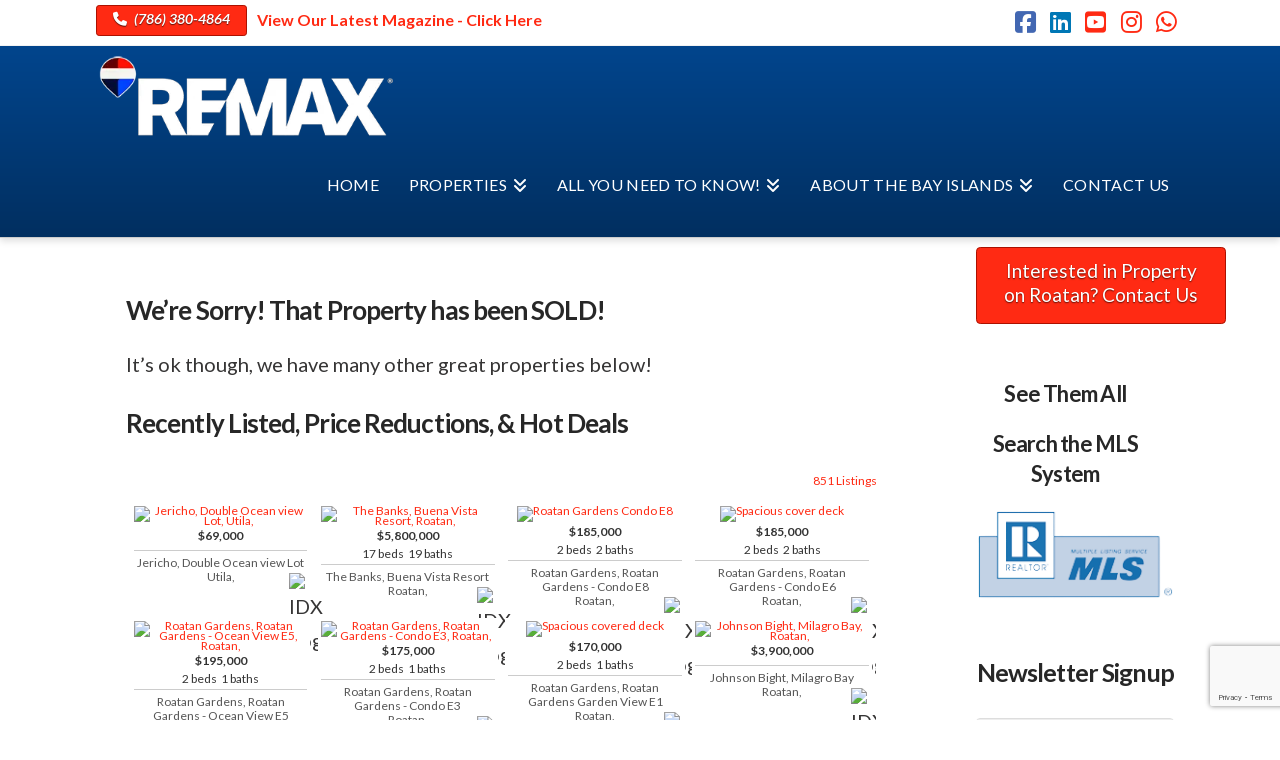

--- FILE ---
content_type: text/html; charset=UTF-8
request_url: https://www.roatan-realestate.com/idx/Flowers-Bay-Cliffside-Estates-Lot-7-Roatan-mls_23-615
body_size: 28441
content:
<!DOCTYPE html>
<html class="no-js" lang="en-US">
<head>
<meta charset="UTF-8">
<script type="text/javascript">
/* <![CDATA[ */
var gform;gform||(document.addEventListener("gform_main_scripts_loaded",function(){gform.scriptsLoaded=!0}),document.addEventListener("gform/theme/scripts_loaded",function(){gform.themeScriptsLoaded=!0}),window.addEventListener("DOMContentLoaded",function(){gform.domLoaded=!0}),gform={domLoaded:!1,scriptsLoaded:!1,themeScriptsLoaded:!1,isFormEditor:()=>"function"==typeof InitializeEditor,callIfLoaded:function(o){return!(!gform.domLoaded||!gform.scriptsLoaded||!gform.themeScriptsLoaded&&!gform.isFormEditor()||(gform.isFormEditor()&&console.warn("The use of gform.initializeOnLoaded() is deprecated in the form editor context and will be removed in Gravity Forms 3.1."),o(),0))},initializeOnLoaded:function(o){gform.callIfLoaded(o)||(document.addEventListener("gform_main_scripts_loaded",()=>{gform.scriptsLoaded=!0,gform.callIfLoaded(o)}),document.addEventListener("gform/theme/scripts_loaded",()=>{gform.themeScriptsLoaded=!0,gform.callIfLoaded(o)}),window.addEventListener("DOMContentLoaded",()=>{gform.domLoaded=!0,gform.callIfLoaded(o)}))},hooks:{action:{},filter:{}},addAction:function(o,r,e,t){gform.addHook("action",o,r,e,t)},addFilter:function(o,r,e,t){gform.addHook("filter",o,r,e,t)},doAction:function(o){gform.doHook("action",o,arguments)},applyFilters:function(o){return gform.doHook("filter",o,arguments)},removeAction:function(o,r){gform.removeHook("action",o,r)},removeFilter:function(o,r,e){gform.removeHook("filter",o,r,e)},addHook:function(o,r,e,t,n){null==gform.hooks[o][r]&&(gform.hooks[o][r]=[]);var d=gform.hooks[o][r];null==n&&(n=r+"_"+d.length),gform.hooks[o][r].push({tag:n,callable:e,priority:t=null==t?10:t})},doHook:function(r,o,e){var t;if(e=Array.prototype.slice.call(e,1),null!=gform.hooks[r][o]&&((o=gform.hooks[r][o]).sort(function(o,r){return o.priority-r.priority}),o.forEach(function(o){"function"!=typeof(t=o.callable)&&(t=window[t]),"action"==r?t.apply(null,e):e[0]=t.apply(null,e)})),"filter"==r)return e[0]},removeHook:function(o,r,t,n){var e;null!=gform.hooks[o][r]&&(e=(e=gform.hooks[o][r]).filter(function(o,r,e){return!!(null!=n&&n!=o.tag||null!=t&&t!=o.priority)}),gform.hooks[o][r]=e)}});
/* ]]> */
</script>

<meta name="viewport" content="width=device-width, initial-scale=1.0">
<link rel="pingback" href="https://www.roatan-realestate.com/xmlrpc.php">
<meta name='description' content='Bay Islands Honduras | RE/MAX'><!-- Flexmls® IDX WordPress Plugin - OpenGraph Tags for Listing Detail pages -->
<meta property='og:site_name' content='Roatan Real Estate' />
<meta property='og:title' content='' />
<meta property='og:image' content='' />
<meta property='og:description' content="" />
<meta property='og:url' content='https://www.roatan-realestate.com/idx/' />
<meta property='og:type' content='website' />
<meta name='twitter:card' content='summary_large_image' />
<meta name='twitter:image' content='' />
<meta name='twitter:description' content="" />
<meta name='twitter:title' content='' />
<!-- / Flexmls® IDX WordPress Plugin -->
<meta name='robots' content='noindex, nofollow' />

	<!-- This site is optimized with the Yoast SEO plugin v26.8 - https://yoast.com/product/yoast-seo-wordpress/ -->
	<title>Roatan Real Estate</title>
	<meta name="twitter:label1" content="Est. reading time" />
	<meta name="twitter:data1" content="1 minute" />
	<script type="application/ld+json" class="yoast-schema-graph">{"@context":"https://schema.org","@graph":[{"@type":"WebPage","@id":"https://www.roatan-realestate.com/island-mls-search/","url":"https://www.roatan-realestate.com/island-mls-search/","name":"Island MLS Search - Roatan Real Estate","isPartOf":{"@id":"https://www.roatan-realestate.com/#website"},"datePublished":"2019-11-20T21:00:09+00:00","dateModified":"2023-08-03T20:36:26+00:00","breadcrumb":{"@id":"https://www.roatan-realestate.com/island-mls-search/#breadcrumb"},"inLanguage":"en-US","potentialAction":[{"@type":"ReadAction","target":["https://www.roatan-realestate.com/island-mls-search/"]}]},{"@type":"BreadcrumbList","@id":"https://www.roatan-realestate.com/island-mls-search/#breadcrumb","itemListElement":[{"@type":"ListItem","position":1,"name":"Home","item":"https://www.roatan-realestate.com/"},{"@type":"ListItem","position":2,"name":"Island MLS Search"}]},{"@type":"WebSite","@id":"https://www.roatan-realestate.com/#website","url":"https://www.roatan-realestate.com/","name":"Roatan Real Estate","description":"Bay Islands Honduras | RE/MAX","publisher":{"@id":"https://www.roatan-realestate.com/#organization"},"potentialAction":[{"@type":"SearchAction","target":{"@type":"EntryPoint","urlTemplate":"https://www.roatan-realestate.com/?s={search_term_string}"},"query-input":{"@type":"PropertyValueSpecification","valueRequired":true,"valueName":"search_term_string"}}],"inLanguage":"en-US"},{"@type":"Organization","@id":"https://www.roatan-realestate.com/#organization","name":"Roatan Real Estate","url":"https://www.roatan-realestate.com/","logo":{"@type":"ImageObject","inLanguage":"en-US","@id":"https://www.roatan-realestate.com/#/schema/logo/image/","url":"https://www.roatan-realestate.com/wp-content/uploads/2022/09/rbi-remax-circle.png","contentUrl":"https://www.roatan-realestate.com/wp-content/uploads/2022/09/rbi-remax-circle.png","width":361,"height":361,"caption":"Roatan Real Estate"},"image":{"@id":"https://www.roatan-realestate.com/#/schema/logo/image/"},"sameAs":["http://www.facebook.com/RoatanRemax?ref=hl","https://x.com/roatanre"]}]}</script>
	<!-- / Yoast SEO plugin. -->


<link rel='dns-prefetch' href='//maps.googleapis.com' />
<link rel='dns-prefetch' href='//cdnjs.cloudflare.com' />
<link rel='dns-prefetch' href='//www.google.com' />
<link rel="alternate" type="application/rss+xml" title="Roatan Real Estate &raquo; Feed" href="https://www.roatan-realestate.com/feed/" />
<link rel="alternate" type="application/rss+xml" title="Roatan Real Estate &raquo; Comments Feed" href="https://www.roatan-realestate.com/comments/feed/" />
<link rel="alternate" title="oEmbed (JSON)" type="application/json+oembed" href="https://www.roatan-realestate.com/wp-json/oembed/1.0/embed?url=https%3A%2F%2Fwww.roatan-realestate.com%2Fisland-mls-search%2F" />
<link rel="alternate" title="oEmbed (XML)" type="text/xml+oembed" href="https://www.roatan-realestate.com/wp-json/oembed/1.0/embed?url=https%3A%2F%2Fwww.roatan-realestate.com%2Fisland-mls-search%2F&#038;format=xml" />

<!-- LCSEO current path: idx/flowers-bay-cliffside-estates-lot-7-roatan-mls_23-615 -->
<!-- LCSEO: no overrides found -->
<style id='wp-img-auto-sizes-contain-inline-css' type='text/css'>
img:is([sizes=auto i],[sizes^="auto," i]){contain-intrinsic-size:3000px 1500px}
/*# sourceURL=wp-img-auto-sizes-contain-inline-css */
</style>
<style id='wp-emoji-styles-inline-css' type='text/css'>

	img.wp-smiley, img.emoji {
		display: inline !important;
		border: none !important;
		box-shadow: none !important;
		height: 1em !important;
		width: 1em !important;
		margin: 0 0.07em !important;
		vertical-align: -0.1em !important;
		background: none !important;
		padding: 0 !important;
	}
/*# sourceURL=wp-emoji-styles-inline-css */
</style>
<style id='wp-block-library-inline-css' type='text/css'>
:root{--wp-block-synced-color:#7a00df;--wp-block-synced-color--rgb:122,0,223;--wp-bound-block-color:var(--wp-block-synced-color);--wp-editor-canvas-background:#ddd;--wp-admin-theme-color:#007cba;--wp-admin-theme-color--rgb:0,124,186;--wp-admin-theme-color-darker-10:#006ba1;--wp-admin-theme-color-darker-10--rgb:0,107,160.5;--wp-admin-theme-color-darker-20:#005a87;--wp-admin-theme-color-darker-20--rgb:0,90,135;--wp-admin-border-width-focus:2px}@media (min-resolution:192dpi){:root{--wp-admin-border-width-focus:1.5px}}.wp-element-button{cursor:pointer}:root .has-very-light-gray-background-color{background-color:#eee}:root .has-very-dark-gray-background-color{background-color:#313131}:root .has-very-light-gray-color{color:#eee}:root .has-very-dark-gray-color{color:#313131}:root .has-vivid-green-cyan-to-vivid-cyan-blue-gradient-background{background:linear-gradient(135deg,#00d084,#0693e3)}:root .has-purple-crush-gradient-background{background:linear-gradient(135deg,#34e2e4,#4721fb 50%,#ab1dfe)}:root .has-hazy-dawn-gradient-background{background:linear-gradient(135deg,#faaca8,#dad0ec)}:root .has-subdued-olive-gradient-background{background:linear-gradient(135deg,#fafae1,#67a671)}:root .has-atomic-cream-gradient-background{background:linear-gradient(135deg,#fdd79a,#004a59)}:root .has-nightshade-gradient-background{background:linear-gradient(135deg,#330968,#31cdcf)}:root .has-midnight-gradient-background{background:linear-gradient(135deg,#020381,#2874fc)}:root{--wp--preset--font-size--normal:16px;--wp--preset--font-size--huge:42px}.has-regular-font-size{font-size:1em}.has-larger-font-size{font-size:2.625em}.has-normal-font-size{font-size:var(--wp--preset--font-size--normal)}.has-huge-font-size{font-size:var(--wp--preset--font-size--huge)}.has-text-align-center{text-align:center}.has-text-align-left{text-align:left}.has-text-align-right{text-align:right}.has-fit-text{white-space:nowrap!important}#end-resizable-editor-section{display:none}.aligncenter{clear:both}.items-justified-left{justify-content:flex-start}.items-justified-center{justify-content:center}.items-justified-right{justify-content:flex-end}.items-justified-space-between{justify-content:space-between}.screen-reader-text{border:0;clip-path:inset(50%);height:1px;margin:-1px;overflow:hidden;padding:0;position:absolute;width:1px;word-wrap:normal!important}.screen-reader-text:focus{background-color:#ddd;clip-path:none;color:#444;display:block;font-size:1em;height:auto;left:5px;line-height:normal;padding:15px 23px 14px;text-decoration:none;top:5px;width:auto;z-index:100000}html :where(.has-border-color){border-style:solid}html :where([style*=border-top-color]){border-top-style:solid}html :where([style*=border-right-color]){border-right-style:solid}html :where([style*=border-bottom-color]){border-bottom-style:solid}html :where([style*=border-left-color]){border-left-style:solid}html :where([style*=border-width]){border-style:solid}html :where([style*=border-top-width]){border-top-style:solid}html :where([style*=border-right-width]){border-right-style:solid}html :where([style*=border-bottom-width]){border-bottom-style:solid}html :where([style*=border-left-width]){border-left-style:solid}html :where(img[class*=wp-image-]){height:auto;max-width:100%}:where(figure){margin:0 0 1em}html :where(.is-position-sticky){--wp-admin--admin-bar--position-offset:var(--wp-admin--admin-bar--height,0px)}@media screen and (max-width:600px){html :where(.is-position-sticky){--wp-admin--admin-bar--position-offset:0px}}

/*# sourceURL=wp-block-library-inline-css */
</style><style id='global-styles-inline-css' type='text/css'>
:root{--wp--preset--aspect-ratio--square: 1;--wp--preset--aspect-ratio--4-3: 4/3;--wp--preset--aspect-ratio--3-4: 3/4;--wp--preset--aspect-ratio--3-2: 3/2;--wp--preset--aspect-ratio--2-3: 2/3;--wp--preset--aspect-ratio--16-9: 16/9;--wp--preset--aspect-ratio--9-16: 9/16;--wp--preset--color--black: #000000;--wp--preset--color--cyan-bluish-gray: #abb8c3;--wp--preset--color--white: #ffffff;--wp--preset--color--pale-pink: #f78da7;--wp--preset--color--vivid-red: #cf2e2e;--wp--preset--color--luminous-vivid-orange: #ff6900;--wp--preset--color--luminous-vivid-amber: #fcb900;--wp--preset--color--light-green-cyan: #7bdcb5;--wp--preset--color--vivid-green-cyan: #00d084;--wp--preset--color--pale-cyan-blue: #8ed1fc;--wp--preset--color--vivid-cyan-blue: #0693e3;--wp--preset--color--vivid-purple: #9b51e0;--wp--preset--gradient--vivid-cyan-blue-to-vivid-purple: linear-gradient(135deg,rgb(6,147,227) 0%,rgb(155,81,224) 100%);--wp--preset--gradient--light-green-cyan-to-vivid-green-cyan: linear-gradient(135deg,rgb(122,220,180) 0%,rgb(0,208,130) 100%);--wp--preset--gradient--luminous-vivid-amber-to-luminous-vivid-orange: linear-gradient(135deg,rgb(252,185,0) 0%,rgb(255,105,0) 100%);--wp--preset--gradient--luminous-vivid-orange-to-vivid-red: linear-gradient(135deg,rgb(255,105,0) 0%,rgb(207,46,46) 100%);--wp--preset--gradient--very-light-gray-to-cyan-bluish-gray: linear-gradient(135deg,rgb(238,238,238) 0%,rgb(169,184,195) 100%);--wp--preset--gradient--cool-to-warm-spectrum: linear-gradient(135deg,rgb(74,234,220) 0%,rgb(151,120,209) 20%,rgb(207,42,186) 40%,rgb(238,44,130) 60%,rgb(251,105,98) 80%,rgb(254,248,76) 100%);--wp--preset--gradient--blush-light-purple: linear-gradient(135deg,rgb(255,206,236) 0%,rgb(152,150,240) 100%);--wp--preset--gradient--blush-bordeaux: linear-gradient(135deg,rgb(254,205,165) 0%,rgb(254,45,45) 50%,rgb(107,0,62) 100%);--wp--preset--gradient--luminous-dusk: linear-gradient(135deg,rgb(255,203,112) 0%,rgb(199,81,192) 50%,rgb(65,88,208) 100%);--wp--preset--gradient--pale-ocean: linear-gradient(135deg,rgb(255,245,203) 0%,rgb(182,227,212) 50%,rgb(51,167,181) 100%);--wp--preset--gradient--electric-grass: linear-gradient(135deg,rgb(202,248,128) 0%,rgb(113,206,126) 100%);--wp--preset--gradient--midnight: linear-gradient(135deg,rgb(2,3,129) 0%,rgb(40,116,252) 100%);--wp--preset--font-size--small: 13px;--wp--preset--font-size--medium: 20px;--wp--preset--font-size--large: 36px;--wp--preset--font-size--x-large: 42px;--wp--preset--spacing--20: 0.44rem;--wp--preset--spacing--30: 0.67rem;--wp--preset--spacing--40: 1rem;--wp--preset--spacing--50: 1.5rem;--wp--preset--spacing--60: 2.25rem;--wp--preset--spacing--70: 3.38rem;--wp--preset--spacing--80: 5.06rem;--wp--preset--shadow--natural: 6px 6px 9px rgba(0, 0, 0, 0.2);--wp--preset--shadow--deep: 12px 12px 50px rgba(0, 0, 0, 0.4);--wp--preset--shadow--sharp: 6px 6px 0px rgba(0, 0, 0, 0.2);--wp--preset--shadow--outlined: 6px 6px 0px -3px rgb(255, 255, 255), 6px 6px rgb(0, 0, 0);--wp--preset--shadow--crisp: 6px 6px 0px rgb(0, 0, 0);}:where(.is-layout-flex){gap: 0.5em;}:where(.is-layout-grid){gap: 0.5em;}body .is-layout-flex{display: flex;}.is-layout-flex{flex-wrap: wrap;align-items: center;}.is-layout-flex > :is(*, div){margin: 0;}body .is-layout-grid{display: grid;}.is-layout-grid > :is(*, div){margin: 0;}:where(.wp-block-columns.is-layout-flex){gap: 2em;}:where(.wp-block-columns.is-layout-grid){gap: 2em;}:where(.wp-block-post-template.is-layout-flex){gap: 1.25em;}:where(.wp-block-post-template.is-layout-grid){gap: 1.25em;}.has-black-color{color: var(--wp--preset--color--black) !important;}.has-cyan-bluish-gray-color{color: var(--wp--preset--color--cyan-bluish-gray) !important;}.has-white-color{color: var(--wp--preset--color--white) !important;}.has-pale-pink-color{color: var(--wp--preset--color--pale-pink) !important;}.has-vivid-red-color{color: var(--wp--preset--color--vivid-red) !important;}.has-luminous-vivid-orange-color{color: var(--wp--preset--color--luminous-vivid-orange) !important;}.has-luminous-vivid-amber-color{color: var(--wp--preset--color--luminous-vivid-amber) !important;}.has-light-green-cyan-color{color: var(--wp--preset--color--light-green-cyan) !important;}.has-vivid-green-cyan-color{color: var(--wp--preset--color--vivid-green-cyan) !important;}.has-pale-cyan-blue-color{color: var(--wp--preset--color--pale-cyan-blue) !important;}.has-vivid-cyan-blue-color{color: var(--wp--preset--color--vivid-cyan-blue) !important;}.has-vivid-purple-color{color: var(--wp--preset--color--vivid-purple) !important;}.has-black-background-color{background-color: var(--wp--preset--color--black) !important;}.has-cyan-bluish-gray-background-color{background-color: var(--wp--preset--color--cyan-bluish-gray) !important;}.has-white-background-color{background-color: var(--wp--preset--color--white) !important;}.has-pale-pink-background-color{background-color: var(--wp--preset--color--pale-pink) !important;}.has-vivid-red-background-color{background-color: var(--wp--preset--color--vivid-red) !important;}.has-luminous-vivid-orange-background-color{background-color: var(--wp--preset--color--luminous-vivid-orange) !important;}.has-luminous-vivid-amber-background-color{background-color: var(--wp--preset--color--luminous-vivid-amber) !important;}.has-light-green-cyan-background-color{background-color: var(--wp--preset--color--light-green-cyan) !important;}.has-vivid-green-cyan-background-color{background-color: var(--wp--preset--color--vivid-green-cyan) !important;}.has-pale-cyan-blue-background-color{background-color: var(--wp--preset--color--pale-cyan-blue) !important;}.has-vivid-cyan-blue-background-color{background-color: var(--wp--preset--color--vivid-cyan-blue) !important;}.has-vivid-purple-background-color{background-color: var(--wp--preset--color--vivid-purple) !important;}.has-black-border-color{border-color: var(--wp--preset--color--black) !important;}.has-cyan-bluish-gray-border-color{border-color: var(--wp--preset--color--cyan-bluish-gray) !important;}.has-white-border-color{border-color: var(--wp--preset--color--white) !important;}.has-pale-pink-border-color{border-color: var(--wp--preset--color--pale-pink) !important;}.has-vivid-red-border-color{border-color: var(--wp--preset--color--vivid-red) !important;}.has-luminous-vivid-orange-border-color{border-color: var(--wp--preset--color--luminous-vivid-orange) !important;}.has-luminous-vivid-amber-border-color{border-color: var(--wp--preset--color--luminous-vivid-amber) !important;}.has-light-green-cyan-border-color{border-color: var(--wp--preset--color--light-green-cyan) !important;}.has-vivid-green-cyan-border-color{border-color: var(--wp--preset--color--vivid-green-cyan) !important;}.has-pale-cyan-blue-border-color{border-color: var(--wp--preset--color--pale-cyan-blue) !important;}.has-vivid-cyan-blue-border-color{border-color: var(--wp--preset--color--vivid-cyan-blue) !important;}.has-vivid-purple-border-color{border-color: var(--wp--preset--color--vivid-purple) !important;}.has-vivid-cyan-blue-to-vivid-purple-gradient-background{background: var(--wp--preset--gradient--vivid-cyan-blue-to-vivid-purple) !important;}.has-light-green-cyan-to-vivid-green-cyan-gradient-background{background: var(--wp--preset--gradient--light-green-cyan-to-vivid-green-cyan) !important;}.has-luminous-vivid-amber-to-luminous-vivid-orange-gradient-background{background: var(--wp--preset--gradient--luminous-vivid-amber-to-luminous-vivid-orange) !important;}.has-luminous-vivid-orange-to-vivid-red-gradient-background{background: var(--wp--preset--gradient--luminous-vivid-orange-to-vivid-red) !important;}.has-very-light-gray-to-cyan-bluish-gray-gradient-background{background: var(--wp--preset--gradient--very-light-gray-to-cyan-bluish-gray) !important;}.has-cool-to-warm-spectrum-gradient-background{background: var(--wp--preset--gradient--cool-to-warm-spectrum) !important;}.has-blush-light-purple-gradient-background{background: var(--wp--preset--gradient--blush-light-purple) !important;}.has-blush-bordeaux-gradient-background{background: var(--wp--preset--gradient--blush-bordeaux) !important;}.has-luminous-dusk-gradient-background{background: var(--wp--preset--gradient--luminous-dusk) !important;}.has-pale-ocean-gradient-background{background: var(--wp--preset--gradient--pale-ocean) !important;}.has-electric-grass-gradient-background{background: var(--wp--preset--gradient--electric-grass) !important;}.has-midnight-gradient-background{background: var(--wp--preset--gradient--midnight) !important;}.has-small-font-size{font-size: var(--wp--preset--font-size--small) !important;}.has-medium-font-size{font-size: var(--wp--preset--font-size--medium) !important;}.has-large-font-size{font-size: var(--wp--preset--font-size--large) !important;}.has-x-large-font-size{font-size: var(--wp--preset--font-size--x-large) !important;}
/*# sourceURL=global-styles-inline-css */
</style>

<style id='classic-theme-styles-inline-css' type='text/css'>
/*! This file is auto-generated */
.wp-block-button__link{color:#fff;background-color:#32373c;border-radius:9999px;box-shadow:none;text-decoration:none;padding:calc(.667em + 2px) calc(1.333em + 2px);font-size:1.125em}.wp-block-file__button{background:#32373c;color:#fff;text-decoration:none}
/*# sourceURL=/wp-includes/css/classic-themes.min.css */
</style>
<link rel='stylesheet' id='dashicons-css' href='https://www.roatan-realestate.com/wp-includes/css/dashicons.min.css?ver=6.9' type='text/css' media='all' />
<link rel='stylesheet' id='wp-jquery-ui-dialog-css' href='https://www.roatan-realestate.com/wp-includes/css/jquery-ui-dialog.min.css?ver=6.9' type='text/css' media='all' />
<link rel='stylesheet' id='fmc_connect-css' href='https://www.roatan-realestate.com/wp-content/plugins/flexmls-idx/assets/css/style.css?ver=6.9' type='text/css' media='all' />
<link rel='stylesheet' id='LeadConnector-css' href='https://www.roatan-realestate.com/wp-content/plugins/leadconnector/public/css/lc-public.css?ver=3.0.18' type='text/css' media='all' />
<link rel='stylesheet' id='lc-theme-fixes-css' href='https://www.roatan-realestate.com/wp-content/plugins/leadconnector/assets/css/theme-fixes.css?ver=1768510594' type='text/css' media='all' />
<link rel='stylesheet' id='rgg-simplelightbox-css' href='https://www.roatan-realestate.com/wp-content/plugins/responsive-gallery-grid/lib/simplelightbox/simplelightbox.min.css?ver=2.3.18' type='text/css' media='all' />
<link rel='stylesheet' id='slickstyle-css' href='https://www.roatan-realestate.com/wp-content/plugins/responsive-gallery-grid/lib/slick/slick.1.9.0.min.css?ver=2.3.18' type='text/css' media='all' />
<link rel='stylesheet' id='slick-theme-css' href='https://www.roatan-realestate.com/wp-content/plugins/responsive-gallery-grid/lib/slick/slick-theme.css?ver=2.3.18' type='text/css' media='all' />
<link rel='stylesheet' id='rgg-style-css' href='https://www.roatan-realestate.com/wp-content/plugins/responsive-gallery-grid/css/style.css?ver=2.3.18' type='text/css' media='all' />
<link rel='stylesheet' id='x-stack-css' href='https://www.roatan-realestate.com/wp-content/themes/pro/framework/dist/css/site/stacks/integrity-light.css?ver=6.7.11' type='text/css' media='all' />
<link rel='stylesheet' id='x-child-css' href='https://www.roatan-realestate.com/wp-content/themes/pro-child/style.css?ver=6.7.11' type='text/css' media='all' />
<link rel='stylesheet' id='fancybox-css' href='https://www.roatan-realestate.com/wp-content/plugins/easy-fancybox/fancybox/1.5.4/jquery.fancybox.css?ver=1769386520' type='text/css' media='screen' />
<link rel='stylesheet' id='js_composer_front-css' href='https://www.roatan-realestate.com/wp-content/plugins/js_composer/assets/css/js_composer.min.css?ver=8.7.2' type='text/css' media='all' />
<style id='cs-inline-css' type='text/css'>
@media (min-width:1200px){.x-hide-xl{display:none !important;}}@media (min-width:979px) and (max-width:1199px){.x-hide-lg{display:none !important;}}@media (min-width:767px) and (max-width:978px){.x-hide-md{display:none !important;}}@media (min-width:480px) and (max-width:766px){.x-hide-sm{display:none !important;}}@media (max-width:479px){.x-hide-xs{display:none !important;}} a,h1 a:hover,h2 a:hover,h3 a:hover,h4 a:hover,h5 a:hover,h6 a:hover,.x-breadcrumb-wrap a:hover,.widget ul li a:hover,.widget ol li a:hover,.widget.widget_text ul li a,.widget.widget_text ol li a,.widget_nav_menu .current-menu-item > a,.x-accordion-heading .x-accordion-toggle:hover,.x-comment-author a:hover,.x-comment-time:hover,.x-recent-posts a:hover .h-recent-posts{color:#ff2a13;}a:hover,.widget.widget_text ul li a:hover,.widget.widget_text ol li a:hover,.x-twitter-widget ul li a:hover{color:#d80f0f;}.rev_slider_wrapper,a.x-img-thumbnail:hover,.x-slider-container.below,.page-template-template-blank-3-php .x-slider-container.above,.page-template-template-blank-6-php .x-slider-container.above{border-color:#ff2a13;}.entry-thumb:before,.x-pagination span.current,.woocommerce-pagination span[aria-current],.flex-direction-nav a,.flex-control-nav a:hover,.flex-control-nav a.flex-active,.mejs-time-current,.x-dropcap,.x-skill-bar .bar,.x-pricing-column.featured h2,.h-comments-title small,.x-entry-share .x-share:hover,.x-highlight,.x-recent-posts .x-recent-posts-img:after{background-color:#ff2a13;}.x-nav-tabs > .active > a,.x-nav-tabs > .active > a:hover{box-shadow:inset 0 3px 0 0 #ff2a13;}.x-main{width:calc(77% - 2.463055%);}.x-sidebar{width:calc(100% - 2.463055% - 77%);}.x-comment-author,.x-comment-time,.comment-form-author label,.comment-form-email label,.comment-form-url label,.comment-form-rating label,.comment-form-comment label,.widget_calendar #wp-calendar caption,.widget.widget_rss li .rsswidget{font-family:"Lato",sans-serif;font-weight:700;}.p-landmark-sub,.p-meta,input,button,select,textarea{font-family:"Lato",sans-serif;}.widget ul li a,.widget ol li a,.x-comment-time{color:hsl(0,1%,21%);}.widget_text ol li a,.widget_text ul li a{color:#ff2a13;}.widget_text ol li a:hover,.widget_text ul li a:hover{color:#d80f0f;}.comment-form-author label,.comment-form-email label,.comment-form-url label,.comment-form-rating label,.comment-form-comment label,.widget_calendar #wp-calendar th,.p-landmark-sub strong,.widget_tag_cloud .tagcloud a:hover,.widget_tag_cloud .tagcloud a:active,.entry-footer a:hover,.entry-footer a:active,.x-breadcrumbs .current,.x-comment-author,.x-comment-author a{color:#272727;}.widget_calendar #wp-calendar th{border-color:#272727;}.h-feature-headline span i{background-color:#272727;}@media (max-width:978.98px){}html{font-size:16px;}@media (min-width:479px){html{font-size:17px;}}@media (min-width:766px){html{font-size:18px;}}@media (min-width:978px){html{font-size:19px;}}@media (min-width:1199px){html{font-size:20px;}}body{font-style:normal;font-weight:400;color:hsl(0,1%,21%);background:#ffffff;}.w-b{font-weight:400 !important;}h1,h2,h3,h4,h5,h6,.h1,.h2,.h3,.h4,.h5,.h6,.x-text-headline{font-family:"Lato",sans-serif;font-style:normal;font-weight:700;}h1,.h1{letter-spacing:-0.035em;}h2,.h2{letter-spacing:-0.035em;}h3,.h3{letter-spacing:-0.035em;}h4,.h4{letter-spacing:-0.035em;}h5,.h5{letter-spacing:-0.035em;}h6,.h6{letter-spacing:-0.035em;}.w-h{font-weight:700 !important;}.x-container.width{width:85%;}.x-container.max{max-width:2500px;}.x-bar-content.x-container.width{flex-basis:85%;}.x-main.full{float:none;clear:both;display:block;width:auto;}@media (max-width:978.98px){.x-main.full,.x-main.left,.x-main.right,.x-sidebar.left,.x-sidebar.right{float:none;display:block;width:auto !important;}}.entry-header,.entry-content{font-size:1rem;}body,input,button,select,textarea{font-family:"Lato",sans-serif;}h1,h2,h3,h4,h5,h6,.h1,.h2,.h3,.h4,.h5,.h6,h1 a,h2 a,h3 a,h4 a,h5 a,h6 a,.h1 a,.h2 a,.h3 a,.h4 a,.h5 a,.h6 a,blockquote{color:#272727;}.cfc-h-tx{color:#272727 !important;}.cfc-h-bd{border-color:#272727 !important;}.cfc-h-bg{background-color:#272727 !important;}.cfc-b-tx{color:hsl(0,1%,21%) !important;}.cfc-b-bd{border-color:hsl(0,1%,21%) !important;}.cfc-b-bg{background-color:hsl(0,1%,21%) !important;}.x-btn,.button,[type="submit"]{color:#ffffff;border-color:#ac1100;background-color:#ff2a13;text-shadow:0 0.075em 0.075em rgba(0,0,0,0.5);border-radius:0.25em;}.x-btn:hover,.button:hover,[type="submit"]:hover{color:#ffffff;border-color:#600900;background-color:#ef2201;text-shadow:0 0.075em 0.075em rgba(0,0,0,0.5);}.x-btn.x-btn-real,.x-btn.x-btn-real:hover{margin-bottom:0.25em;text-shadow:0 0.075em 0.075em rgba(0,0,0,0.65);}.x-btn.x-btn-real{box-shadow:0 0.25em 0 0 #a71000,0 4px 9px rgba(0,0,0,0.75);}.x-btn.x-btn-real:hover{box-shadow:0 0.25em 0 0 #a71000,0 4px 9px rgba(0,0,0,0.75);}.x-btn.x-btn-flat,.x-btn.x-btn-flat:hover{margin-bottom:0;text-shadow:0 0.075em 0.075em rgba(0,0,0,0.65);box-shadow:none;}.x-btn.x-btn-transparent,.x-btn.x-btn-transparent:hover{margin-bottom:0;border-width:3px;text-shadow:none;text-transform:uppercase;background-color:transparent;box-shadow:none;}body .gform_wrapper .gfield_required{color:#ff2a13;}body .gform_wrapper h2.gsection_title,body .gform_wrapper h3.gform_title,body .gform_wrapper .top_label .gfield_label,body .gform_wrapper .left_label .gfield_label,body .gform_wrapper .right_label .gfield_label{font-weight:700;}body .gform_wrapper h2.gsection_title{letter-spacing:-0.035em!important;}body .gform_wrapper h3.gform_title{letter-spacing:-0.035em!important;}body .gform_wrapper .top_label .gfield_label,body .gform_wrapper .left_label .gfield_label,body .gform_wrapper .right_label .gfield_label{color:#272727;}body .gform_wrapper .validation_message{font-weight:400;}.x-topbar .p-info a:hover,.x-widgetbar .widget ul li a:hover{color:#ff2a13;}.x-topbar .p-info,.x-topbar .p-info a,.x-navbar .desktop .x-nav > li > a,.x-navbar .desktop .sub-menu a,.x-navbar .mobile .x-nav li > a,.x-breadcrumb-wrap a,.x-breadcrumbs .delimiter{color:hsl(0,0%,100%);}.x-navbar .desktop .x-nav > li > a:hover,.x-navbar .desktop .x-nav > .x-active > a,.x-navbar .desktop .x-nav > .current-menu-item > a,.x-navbar .desktop .sub-menu a:hover,.x-navbar .desktop .sub-menu .x-active > a,.x-navbar .desktop .sub-menu .current-menu-item > a,.x-navbar .desktop .x-nav .x-megamenu > .sub-menu > li > a,.x-navbar .mobile .x-nav li > a:hover,.x-navbar .mobile .x-nav .x-active > a,.x-navbar .mobile .x-nav .current-menu-item > a{color:hsl(0,0%,64%);}.x-navbar .desktop .x-nav > li > a:hover,.x-navbar .desktop .x-nav > .x-active > a,.x-navbar .desktop .x-nav > .current-menu-item > a{box-shadow:inset 0 4px 0 0 #ff2a13;}.x-navbar .desktop .x-nav > li > a{height:100px;padding-top:40px;}.x-navbar-fixed-top-active .x-navbar-wrap{margin-bottom:1px;}.x-navbar .desktop .x-nav > li ul{top:calc(100px - 15px);}@media (max-width:979px){.x-navbar-fixed-top-active .x-navbar-wrap{margin-bottom:0;}}body.x-navbar-fixed-top-active .x-navbar-wrap{height:100px;}.x-navbar-inner{min-height:100px;}.x-brand{margin-top:8px;font-family:"Lato",sans-serif;font-size:42px;font-style:normal;font-weight:700;letter-spacing:-0.035em;color:rgb(39,39,39);}.x-brand:hover,.x-brand:focus{color:rgb(39,39,39);}.x-brand img{width:calc(600px / 2);}.x-navbar .x-nav-wrap .x-nav > li > a{font-family:"Lato",sans-serif;font-style:normal;font-weight:500;letter-spacing:0.021em;text-transform:uppercase;}.x-navbar .desktop .x-nav > li > a{font-size:16px;}.x-navbar .desktop .x-nav > li > a:not(.x-btn-navbar-woocommerce){padding-left:20px;padding-right:20px;}.x-navbar .desktop .x-nav > li > a > span{margin-right:-0.021em;}.x-btn-navbar{margin-top:25px;}.x-btn-navbar,.x-btn-navbar.collapsed{font-size:24px;}@media (max-width:979px){body.x-navbar-fixed-top-active .x-navbar-wrap{height:auto;}.x-widgetbar{left:0;right:0;}}.bg .mejs-container,.x-video .mejs-container{position:unset !important;} @font-face{font-family:'FontAwesomePro';font-style:normal;font-weight:900;font-display:block;src:url('https://www.roatan-realestate.com/wp-content/themes/pro/cornerstone/assets/fonts/fa-solid-900.woff2?ver=6.7.2') format('woff2'),url('https://www.roatan-realestate.com/wp-content/themes/pro/cornerstone/assets/fonts/fa-solid-900.ttf?ver=6.7.2') format('truetype');}[data-x-fa-pro-icon]{font-family:"FontAwesomePro" !important;}[data-x-fa-pro-icon]:before{content:attr(data-x-fa-pro-icon);}[data-x-icon],[data-x-icon-o],[data-x-icon-l],[data-x-icon-s],[data-x-icon-b],[data-x-icon-sr],[data-x-icon-ss],[data-x-icon-sl],[data-x-fa-pro-icon],[class*="cs-fa-"]{display:inline-flex;font-style:normal;font-weight:400;text-decoration:inherit;text-rendering:auto;-webkit-font-smoothing:antialiased;-moz-osx-font-smoothing:grayscale;}[data-x-icon].left,[data-x-icon-o].left,[data-x-icon-l].left,[data-x-icon-s].left,[data-x-icon-b].left,[data-x-icon-sr].left,[data-x-icon-ss].left,[data-x-icon-sl].left,[data-x-fa-pro-icon].left,[class*="cs-fa-"].left{margin-right:0.5em;}[data-x-icon].right,[data-x-icon-o].right,[data-x-icon-l].right,[data-x-icon-s].right,[data-x-icon-b].right,[data-x-icon-sr].right,[data-x-icon-ss].right,[data-x-icon-sl].right,[data-x-fa-pro-icon].right,[class*="cs-fa-"].right{margin-left:0.5em;}[data-x-icon]:before,[data-x-icon-o]:before,[data-x-icon-l]:before,[data-x-icon-s]:before,[data-x-icon-b]:before,[data-x-icon-sr]:before,[data-x-icon-ss]:before,[data-x-icon-sl]:before,[data-x-fa-pro-icon]:before,[class*="cs-fa-"]:before{line-height:1;}@font-face{font-family:'FontAwesome';font-style:normal;font-weight:900;font-display:block;src:url('https://www.roatan-realestate.com/wp-content/themes/pro/cornerstone/assets/fonts/fa-solid-900.woff2?ver=6.7.2') format('woff2'),url('https://www.roatan-realestate.com/wp-content/themes/pro/cornerstone/assets/fonts/fa-solid-900.ttf?ver=6.7.2') format('truetype');}[data-x-icon],[data-x-icon-s],[data-x-icon][class*="cs-fa-"]{font-family:"FontAwesome" !important;font-weight:900;}[data-x-icon]:before,[data-x-icon][class*="cs-fa-"]:before{content:attr(data-x-icon);}[data-x-icon-s]:before{content:attr(data-x-icon-s);}@font-face{font-family:'FontAwesomeRegular';font-style:normal;font-weight:400;font-display:block;src:url('https://www.roatan-realestate.com/wp-content/themes/pro/cornerstone/assets/fonts/fa-regular-400.woff2?ver=6.7.2') format('woff2'),url('https://www.roatan-realestate.com/wp-content/themes/pro/cornerstone/assets/fonts/fa-regular-400.ttf?ver=6.7.2') format('truetype');}@font-face{font-family:'FontAwesomePro';font-style:normal;font-weight:400;font-display:block;src:url('https://www.roatan-realestate.com/wp-content/themes/pro/cornerstone/assets/fonts/fa-regular-400.woff2?ver=6.7.2') format('woff2'),url('https://www.roatan-realestate.com/wp-content/themes/pro/cornerstone/assets/fonts/fa-regular-400.ttf?ver=6.7.2') format('truetype');}[data-x-icon-o]{font-family:"FontAwesomeRegular" !important;}[data-x-icon-o]:before{content:attr(data-x-icon-o);}@font-face{font-family:'FontAwesomeLight';font-style:normal;font-weight:300;font-display:block;src:url('https://www.roatan-realestate.com/wp-content/themes/pro/cornerstone/assets/fonts/fa-light-300.woff2?ver=6.7.2') format('woff2'),url('https://www.roatan-realestate.com/wp-content/themes/pro/cornerstone/assets/fonts/fa-light-300.ttf?ver=6.7.2') format('truetype');}@font-face{font-family:'FontAwesomePro';font-style:normal;font-weight:300;font-display:block;src:url('https://www.roatan-realestate.com/wp-content/themes/pro/cornerstone/assets/fonts/fa-light-300.woff2?ver=6.7.2') format('woff2'),url('https://www.roatan-realestate.com/wp-content/themes/pro/cornerstone/assets/fonts/fa-light-300.ttf?ver=6.7.2') format('truetype');}[data-x-icon-l]{font-family:"FontAwesomeLight" !important;font-weight:300;}[data-x-icon-l]:before{content:attr(data-x-icon-l);}@font-face{font-family:'FontAwesomeBrands';font-style:normal;font-weight:normal;font-display:block;src:url('https://www.roatan-realestate.com/wp-content/themes/pro/cornerstone/assets/fonts/fa-brands-400.woff2?ver=6.7.2') format('woff2'),url('https://www.roatan-realestate.com/wp-content/themes/pro/cornerstone/assets/fonts/fa-brands-400.ttf?ver=6.7.2') format('truetype');}[data-x-icon-b]{font-family:"FontAwesomeBrands" !important;}[data-x-icon-b]:before{content:attr(data-x-icon-b);}.widget.widget_rss li .rsswidget:before{content:"\f35d";padding-right:0.4em;font-family:"FontAwesome";}
/*# sourceURL=cs-inline-css */
</style>
<script type="text/javascript" src="https://www.roatan-realestate.com/wp-includes/js/jquery/jquery.min.js?ver=3.7.1" id="jquery-core-js"></script>
<script type="text/javascript" src="https://www.roatan-realestate.com/wp-includes/js/jquery/jquery-migrate.min.js?ver=3.4.1" id="jquery-migrate-js"></script>
<script type="text/javascript" src="https://www.roatan-realestate.com/wp-content/plugins/flexmls-idx/integration/wpbakery/../../assets/js/integration.js?ver=3.15.9" id="vce_fmc_scripts1-js"></script>
<script type="text/javascript" src="https://www.roatan-realestate.com/wp-content/plugins/flexmls-idx/assets/js/chart.umd.js?ver=3.15.9" id="chart-umd-js-js"></script>
<script type="text/javascript" src="https://www.roatan-realestate.com/wp-content/plugins/flexmls-idx/assets/js/chartjs-adapter-date-fns.bundle.js?ver=3.15.9" id="chartjs-adapter-date-fns-bundle-js"></script>
<script type="text/javascript" src="https://www.roatan-realestate.com/wp-content/plugins/flexmls-idx/assets/js/chartkick.js?ver=3.15.9" id="chartkick-js-js"></script>
<script type="text/javascript" src="https://maps.googleapis.com/maps/api/js?key=AIzaSyArqhrZtlrv_SOEylR33dhxEs5_rZvIBuc&amp;ver=6.9" id="google-maps-js"></script>
<script type="text/javascript" id="fmc_connect-js-extra">
/* <![CDATA[ */
var fmcAjax = {"ajaxurl":"https://www.roatan-realestate.com/wp-admin/admin-ajax.php","pluginurl":"https://www.roatan-realestate.com/wp-content/plugins/flexmls-idx"};
//# sourceURL=fmc_connect-js-extra
/* ]]> */
</script>
<script type="text/javascript" src="https://www.roatan-realestate.com/wp-content/plugins/flexmls-idx/assets/js/main.js?ver=3.15.9" id="fmc_connect-js"></script>
<script type="text/javascript" src="https://www.roatan-realestate.com/wp-content/plugins/flexmls-idx/assets/js/portal.js?ver=3.15.9" id="fmc_portal-js"></script>
<script></script><link rel="https://api.w.org/" href="https://www.roatan-realestate.com/wp-json/" /><link rel="alternate" title="JSON" type="application/json" href="https://www.roatan-realestate.com/wp-json/wp/v2/pages/8337" /><link rel='shortlink' href='https://www.roatan-realestate.com/?p=8337' />
<!-- Global site tag (gtag.js) - Google Analytics -->
<script async src="https://www.googletagmanager.com/gtag/js?id=UA-6692849-1"></script>
<script async src="https://www.googletagmanager.com/gtag/js?id=G-P67R9HDPDQ"></script>
<script>
  window.dataLayer = window.dataLayer || [];
  function gtag(){dataLayer.push(arguments);}
  gtag('js', new Date());

  gtag('config', 'UA-6692849-1');
  gtag('config', 'G-P67R9HDPDQ');
</script>
<!-- Google Tag Manager -->
<script>(function(w,d,s,l,i){w[l]=w[l]||[];w[l].push({'gtm.start':
new Date().getTime(),event:'gtm.js'});var f=d.getElementsByTagName(s)[0],
j=d.createElement(s),dl=l!='dataLayer'?'&l='+l:'';j.async=true;j.src=
'https://www.googletagmanager.com/gtm.js?id='+i+dl;f.parentNode.insertBefore(j,f);
})(window,document,'script','dataLayer','GTM-5HDTSTW');</script>
<!-- End Google Tag Manager -->
<!-- Google tag (gtag.js) -->
<script async src="https://www.googletagmanager.com/gtag/js?id=AW-11086272596"></script>
<script>
  window.dataLayer = window.dataLayer || [];
  function gtag(){dataLayer.push(arguments);}
  gtag('js', new Date());

  gtag('config', 'AW-11086272596');
</script>

<link rel="preconnect" href="//code.tidio.co"><meta name="generator" content="Powered by WPBakery Page Builder - drag and drop page builder for WordPress."/>
              <style type="text/css">
																.flexmls-body-font {
							font-family: 'Arial';
						}
																.flexmls-heading-font {
							font-family: 'Verdana';
						}
					        </style>
            <script src="https://widgets.leadconnectorhq.com/loader.js" data-resources-url="https://widgets.leadconnectorhq.com/chat-widget/loader.js" data-widget-id="68caee67a8637118139a613d" data-server-u-r-l="https://services.leadconnectorhq.com/forms" data-marketplace-u-r-l="https://services.leadconnectorhq.com"></script><meta name="generator" content="Powered by Slider Revolution 6.7.40 - responsive, Mobile-Friendly Slider Plugin for WordPress with comfortable drag and drop interface." />
<script>function setREVStartSize(e){
			//window.requestAnimationFrame(function() {
				window.RSIW = window.RSIW===undefined ? window.innerWidth : window.RSIW;
				window.RSIH = window.RSIH===undefined ? window.innerHeight : window.RSIH;
				try {
					var pw = document.getElementById(e.c).parentNode.offsetWidth,
						newh;
					pw = pw===0 || isNaN(pw) || (e.l=="fullwidth" || e.layout=="fullwidth") ? window.RSIW : pw;
					e.tabw = e.tabw===undefined ? 0 : parseInt(e.tabw);
					e.thumbw = e.thumbw===undefined ? 0 : parseInt(e.thumbw);
					e.tabh = e.tabh===undefined ? 0 : parseInt(e.tabh);
					e.thumbh = e.thumbh===undefined ? 0 : parseInt(e.thumbh);
					e.tabhide = e.tabhide===undefined ? 0 : parseInt(e.tabhide);
					e.thumbhide = e.thumbhide===undefined ? 0 : parseInt(e.thumbhide);
					e.mh = e.mh===undefined || e.mh=="" || e.mh==="auto" ? 0 : parseInt(e.mh,0);
					if(e.layout==="fullscreen" || e.l==="fullscreen")
						newh = Math.max(e.mh,window.RSIH);
					else{
						e.gw = Array.isArray(e.gw) ? e.gw : [e.gw];
						for (var i in e.rl) if (e.gw[i]===undefined || e.gw[i]===0) e.gw[i] = e.gw[i-1];
						e.gh = e.el===undefined || e.el==="" || (Array.isArray(e.el) && e.el.length==0)? e.gh : e.el;
						e.gh = Array.isArray(e.gh) ? e.gh : [e.gh];
						for (var i in e.rl) if (e.gh[i]===undefined || e.gh[i]===0) e.gh[i] = e.gh[i-1];
											
						var nl = new Array(e.rl.length),
							ix = 0,
							sl;
						e.tabw = e.tabhide>=pw ? 0 : e.tabw;
						e.thumbw = e.thumbhide>=pw ? 0 : e.thumbw;
						e.tabh = e.tabhide>=pw ? 0 : e.tabh;
						e.thumbh = e.thumbhide>=pw ? 0 : e.thumbh;
						for (var i in e.rl) nl[i] = e.rl[i]<window.RSIW ? 0 : e.rl[i];
						sl = nl[0];
						for (var i in nl) if (sl>nl[i] && nl[i]>0) { sl = nl[i]; ix=i;}
						var m = pw>(e.gw[ix]+e.tabw+e.thumbw) ? 1 : (pw-(e.tabw+e.thumbw)) / (e.gw[ix]);
						newh =  (e.gh[ix] * m) + (e.tabh + e.thumbh);
					}
					var el = document.getElementById(e.c);
					if (el!==null && el) el.style.height = newh+"px";
					el = document.getElementById(e.c+"_wrapper");
					if (el!==null && el) {
						el.style.height = newh+"px";
						el.style.display = "block";
					}
				} catch(e){
					console.log("Failure at Presize of Slider:" + e)
				}
			//});
		  };</script>
		<style type="text/css" id="wp-custom-css">
			/*
You can add your own CSS here.

Click the help icon above to learn more.
*/
.fbs-branding {
	display: none;
}
.select2-container {
    width: 100% !important;
}
.x-scroll-top {
  bottom: 125px;
}
.select2-selection__rendered {
		width: 100%;
}
.home-search-vertical {
	margin: 0 auto;
}
.mobile-catalog {
		display: none;
	}
.mobile-listings-display {
		display: none;
	}
.desktop-listings-display {
	display: block;
}
.mobile-header {
	display:none;
}
.entry-title {
	font-size: 150%;
}
.entry-header, .entry-content {
  font-size: 1em;
}
.more-link {
  font-size: 100%;
}
h1, .h1 {
	  font-size: 200%;
	  text-transform:none;
}
h2, .h2 {
	  font-size: 175%;
	  text-transform:none;
}
h3, .h3 {
	  font-size: 150%;
	  text-transform:none;
}
h4, .h4 {
	  font-size: 135%;
	  text-transform:none;
}
h5, .h5 {
	  font-size: 120%;
	  text-transform:none;
}
h6, .h6 {
	  font-size: 110%;
	  text-transform:none;
}
.wpl_prp_show_container {
  font-size: 16px;
  color: #525252;
}
@media (max-width: 1200px) {
body.x-navbar-fixed-top-active .x-navbar-wrap {
     height: auto;
}
.x-nav-wrap.desktop {
     display: none;
}
.masthead-stacked .x-btn-navbar {
     display: inline-block;
}            
.x-navbar .x-nav-wrap.mobile {
     display:block;
}
.x-navbar .x-nav-wrap.mobile.x-collapsed {
     display:none;
}
.x-navbar .x-nav-wrap.mobile.collapse.in {
     display:block;
}
}
.desktop .menu-item:hover > .sub-menu {
    display: block;
    z-index: 16000;
}
.x-colophon.top h4 {
	color:#ffffff;
}
.x-colophon.top a {
	color:#FF0000;
}
.h-widget {
    color: #272727;
}
h1, .h1 {
	  font-size: 175%;
}
h2, .h2 {
	  font-size: 155%;
}
h3, .h3 {
	  font-size: 130%;
}
h4, .h4 {
	  font-size: 120%;
}
h5, .h5 {
	  font-size: 110%;
}
h6, .h6 {
	  font-size: 110%;
}
.vc_tta-panel-heading {
	font-size: 12px;
	color: #0000ff;
}
.vc_tta-color-grey.vc_tta-style-classic .vc_tta-panel .vc_tta-panel-title > a {
    color: #00f !important;
}
h1, h2, h3, h4, h5, h6, .h1, .h2, .h3, .h4, .h5, .h6, h1 a, h2 a, h3 a, h4 a, h5 a, h6 a, .h1 a, .h2 a, .h3 a, .h4 a, .h5 a, .h6 a {
  margin-top: 0 !important;
	margin-left: 0 !important;
}
label {
    display: inline-block;
}
.wpl_search_from_box .wpl_search_field_container, .wpl_search_from_box .search_submit_box, .wpl_search_from_box .wpl_search_reset, .wpl_search_from_box .wpl_dashboard_links_container {
    float: left;
    margin: 10px 30px 10px 0px;
    border: 1px;
    border-style: solid;
    padding: 5px;
    border-color: #ccc;
}

.wpl_search_from_box .wpl_search_reset, .wpl_search_from_box .wpl_dashboard_links_container {
    margin: 10px 30px 10px 0px;
    border: 1px;
    border-style: solid;
    padding: 5px;
    border-color: #ccc;
	  clear: both;
	  height: 47px;
    width: 82px;
    text-align: left;
}
.chosen-container-single .chosen-single {
    border: 0px solid #e6e6e6;
    text-align: center;
}
.wpl_search_from_box .search_submit_box {
    float: right !important;
}
.wpl_prp_title {
    font: 1.8em/1.5em "BenchNine",Arial,Helvetica,sans-serif;
    color: #29a9df;
}
.wpl-powered-by-realtyna img {
    display: none;
}
.hide-recaptcha-form {
	display: none;
}
.ginput_container.ginput_recaptcha{transform:scale(0.87);-webkit-transform:scale(0.87);transform-origin:0 0;-webkit-transform-origin:0 0;} 

@media screen and (max-width: 1200px){ 
  .masthead-inline .x-btn-navbar {
    display: block;
    float: right;
  }	.ginput_container.ginput_recaptcha {transform:scale(0.67);-webkit-transform:scale(0.67);transform-origin:0 0;-webkit-transform-origin:0 0;} }
.x-sidebar {
    width: 20%;
    padding: 10px;
    background-color: #fff;
    border-radius: 5px;
}
.entry-wrap {
    padding: 30px;
	  box-shadow: 0 0 0 0;
}
h1, h2, h3, h4, h5, h6, .h1, .h2, .h3, .h4, .h5, .h6 {
    margin: 20px;
}
.x-icon-facebook-square {
    display: block;
    color: #4267b2;
}
.x-icon-facebook-square:hover {
    display: block;
    color: #334f88;
}
.x-icon-google-plus-square {
	display: block;
    color: #db3236
}
.x-icon-google-plus-square:hover {
	display: block;
    color: #a9272a
}
.x-icon-linkedin-square {
	display: block;
    color: #0077B5;
}
.x-icon-linkedin-square:hover {
	display: block;
    color: #01547f;
}
.calloutbox {
    background-color: #01458d;
    box-shadow: 0 0.15em 0.35em 0 rgba(0,0,0,0.135);
    -webkit-transform: translate3d(0, 0, 0);
    -ms-transform: translate3d(0, 0, 0);
    transform: translate3d(0, 0, 0);
background: #01458d; /* For browsers that do not support gradients */
    background: -webkit-linear-gradient(#01458d, #012f60); /* For Safari 5.1 to 6.0 */
    background: -o-linear-gradient(#01458d, #012f60); /* For Opera 11.1 to 12.0 */
    background: -moz-linear-gradient(#01458d, #012f60); /* For Firefox 3.6 to 15 */
    background: linear-gradient(#01458d, #012f60); /* Standard syntax */
    margin: 5px;
    padding:10px;
    color:#fff;
	border-radius:15px;
}
.calloutbox h5 {
    padding: 0 0 10px;
    margin: 0;
    color: #FFF;
    text-decoration: none;
	text-align:center;
}
blockquote.widget {
    padding: 0;
    margin: 0;
	margin-top: 0px !important;
    font-size: 16px;
	color:#fff;
    font-family: "Lato",sans-serif;
font-style: normal;
    font-weight: 400;
    line-height: 1.7;
}
blockquote.widget p {
	margin:0px;
}
p.widget-readmore {
    text-align: right;
    font-weight: bold;
}
.h-widget {
    color: #999;
}
.textwidget {
    color: #999;
}
.x-topbar p {
    margin: 0 0 10px;
}
.x-colophon {
    background-color: #000;
}
.widget {
    text-shadow: 0 0px 0 rgba(255,255,255,0.95);
}
.x-navbar.x-navbar-fixed-top {
    position: fixed;
}
.x-topbar .x-social-global {
    margin-top: 0px;
}
.x-navbar {
    border-bottom: 1px solid #ccc;
    background-color: #01458d;
    box-shadow: 0 0.15em 0.35em 0 rgba(0,0,0,0.135);
    -webkit-transform: translate3d(0, 0, 0);
    -ms-transform: translate3d(0, 0, 0);
    transform: translate3d(0, 0, 0);
background: #01458d; /* For browsers that do not support gradients */
    background: -webkit-linear-gradient(#01458d, #012f60); /* For Safari 5.1 to 6.0 */
    background: -o-linear-gradient(#01458d, #012f60); /* For Opera 11.1 to 12.0 */
    background: -moz-linear-gradient(#01458d, #012f60); /* For Firefox 3.6 to 15 */
    background: linear-gradient(#01458d, #012f60); /* Standard syntax */
}
.x-navbar .desktop .x-nav>li a {
    float: left;
    font-size:16px;
}
.desktop .sub-menu {
    background-color: #012f60;
}
.x-navbar .desktop .x-nav>li>a:not(.x-btn-navbar-woocommerce) {
    padding-left: 15px !important;
    padding-right: 15px !important;
}
.x-btn-navbar {
    margin-bottom: 10px;
}
.x-topbar .p-info a {
    border-bottom: none;
    color: #ffffff !important;
}
.inquiry {
    float: left;
    margin: 5px 0 0;
    font-size: 20px;
    line-height: 1.3;
    color: #b7b7b7;
    font-style:italic;
    font-weight:bold;
}
.catalog{
    float: left;
		text-align: center;	
    margin: 10px 10px 10px;
    font-size: 16px;
    line-height: 1.3;
    font-weight:bold;
}
#explore_widgets p.explore_title {
        color: #008DD4;
        font-size: 16px;
}
/* Explore Widgets */
#explore_widgets {
  padding: 10px 10px 7px 10px;
  -moz-box-shadow: 0 0 5px 1px #666;
  -webkit-box-shadow: 0 0 5px 1px #666;
  box-shadow: 0 0 5px 1px #666;
  -moz-border-radius: 7px;
  border-radius: 7px;
  width: 100%;
  font-size: 16px;
  position: relative;
  margin-bottom:20px;
}
#explore_widgets > div > div > p > a { 
  display: block; 
}
#explore_widgets a.readmore { 
  font-weight: bold; 
}
#explore_widgets > div > div > div {
  margin: auto;
  padding: 2px;
  border: 1px solid #ccc;
  display: inline-block;
}
#explore_widgets img { 
  margin: 15px auto; 
  display: block; 
}
#explore_widgets p.explore_title { 
  width: 200px; 
  float: left; 
  color: #008899; 
  font-size: 18px; 
}
#explore_widgets p.explore_title a:hover { 
  text-decoration: none; 
}
#explore_widgets span.explore_arrow { 
  position: absolute; 
  right: 15px; 
}
#explore_widgets span.explore_arrow {
    position: absolute;
    right: 15px;
}
#gform_23 {
	text-align: center;
}
.gform_title{
	text-align: center;
	font-size: 1.25em !important;
}
#field_23_1 {
	padding:0;
}
.search-query {
	font-size: inherit !important;
}

@media screen and (max-width: 600px){
.mobile-header {
	display:block;
}
.mobile-listings-display {
		display: block;
	}
	.desktop-listings-display {
	display: none;
}
.x-slider-container.below {
  border-bottom: 4px solid #053749;
  display: none;
}
	.inquiry {
	float: none;
  text-align:center;
	margin:0 auto;
}
.x-colophon.top {
	text-align:center;
}
.catalog{
		text-align: center;	
    margin: 20px 5px 20px;
    font-size: 16px;
}
.x-topbar .p-info {
  background-color: #fff;
}

.catalog {
		display: none;
	}
.mobile-catalog {
		display: block;
		margin-top:10px;
	}
.select2-selection__rendered {
		width: 100%;
	}
}		</style>
		<noscript><style> .wpb_animate_when_almost_visible { opacity: 1; }</style></noscript><link rel="stylesheet" href="//fonts.googleapis.com/css?family=Lato:400,400i,700,700i,500&#038;subset=latin,latin-ext&#038;display=auto" type="text/css" media="all" crossorigin="anonymous" data-x-google-fonts/><link rel='stylesheet' id='gforms_reset_css-css' href='https://www.roatan-realestate.com/wp-content/plugins/gravityforms/legacy/css/formreset.min.css?ver=2.9.26' type='text/css' media='all' />
<link rel='stylesheet' id='gforms_formsmain_css-css' href='https://www.roatan-realestate.com/wp-content/plugins/gravityforms/legacy/css/formsmain.min.css?ver=2.9.26' type='text/css' media='all' />
<link rel='stylesheet' id='gforms_ready_class_css-css' href='https://www.roatan-realestate.com/wp-content/plugins/gravityforms/legacy/css/readyclass.min.css?ver=2.9.26' type='text/css' media='all' />
<link rel='stylesheet' id='gforms_browsers_css-css' href='https://www.roatan-realestate.com/wp-content/plugins/gravityforms/legacy/css/browsers.min.css?ver=2.9.26' type='text/css' media='all' />
<link rel='stylesheet' id='rs-plugin-settings-css' href='//www.roatan-realestate.com/wp-content/plugins/revslider/sr6/assets/css/rs6.css?ver=6.7.40' type='text/css' media='all' />
<style id='rs-plugin-settings-inline-css' type='text/css'>
.tp-caption a{color:#ff7302;text-shadow:none;-webkit-transition:all 0.2s ease-out;-moz-transition:all 0.2s ease-out;-o-transition:all 0.2s ease-out;-ms-transition:all 0.2s ease-out}.tp-caption a:hover{color:#ffa902}
/*# sourceURL=rs-plugin-settings-inline-css */
</style>
</head>
<body data-rsssl=1 class="wp-singular page-template-default page page-id-8337 wp-theme-pro wp-child-theme-pro-child x-integrity x-integrity-light x-child-theme-active x-full-width-layout-active x-content-sidebar-active x-page-title-disabled wpb-js-composer js-comp-ver-8.7.2 vc_responsive flexmls_connect__listing_details_page flexmls-v2-templates x-navbar-fixed-top-active pro-v6_7_11">

  
  
  <div id="x-root" class="x-root">

    
    <div id="top" class="site">

    <header class="masthead masthead-inline" role="banner">

  <div class="x-topbar">
    <div class="x-topbar-inner x-container max width">
            <p class="p-info"><div class="inquiry"><a class="x-btn x-btn-flat x-btn-rounded x-btn-small" href="tel:+17863804864" title="Call Us Now" data-options="thumbnail: ''" style="line-height:14px;"><i class="x-icon x-icon-phone" data-x-icon="" aria-hidden="true"></i>(786) 380-4864<br /></a></div>
<div class="catalog"><a href="/remax-catalog/">View Our Latest Magazine - Click Here</a></div>
<div class="mobile-catalog"><a class="x-btn x-btn-flat x-btn-rounded x-btn-small" href="/remax-catalog/" title="Virtual Magazine" data-options="thumbnail: ''" style="line-height:14px;">Virtual Magazine<br /></a></div></p>
            <div class="x-social-global"><a href="https://www.facebook.com/RoatanRemax?ref=hl" class="facebook" title="Facebook" target="_blank" rel=""><i class='x-framework-icon x-icon-facebook-square' data-x-icon-b='&#xf082;' aria-hidden=true></i><span class="visually-hidden">Facebook</span></a><a href="https://www.linkedin.com/in/remaxonroatan?utm_source=share&utm_campaign=share_via&utm_content=profile&utm_medium=ios_app" class="linkedin" title="LinkedIn" target="_blank" rel=""><i class='x-framework-icon x-icon-linkedin-square' data-x-icon-b='&#xf08c;' aria-hidden=true></i><span class="visually-hidden">LinkedIn</span></a><a href="https://www.youtube.com/@roatanremax3852" class="youtube" title="YouTube" target="_blank" rel=""><i class='x-framework-icon x-icon-youtube-square' data-x-icon-b='&#xf431;' aria-hidden=true></i><span class="visually-hidden">YouTube</span></a><a href="https://www.instagram.com/remax__roatan" class="instagram" title="Instagram" target="_blank" rel=""><i class='x-framework-icon x-icon-instagram' data-x-icon-b='&#xf16d;' aria-hidden=true></i><span class="visually-hidden">Instagram</span></a><a href="https://wa.me/50489327381" class="whatsapp" title="Whatsapp" target="_blank" rel=""><i class='x-framework-icon x-icon-whatsapp' data-x-icon-b='&#xf232;' aria-hidden=true></i><span class="visually-hidden">Whatsapp</span></a></div>    </div>
  </div>



  <div class="x-navbar-wrap">
    <div class="x-navbar">
      <div class="x-navbar-inner">
        <div class="x-container max width">
          
<a href="https://www.roatan-realestate.com/" class="x-brand img">
  <img src="//www.roatan-realestate.com/wp-content/uploads/2025/07/New_RMX_Mark_R4_RGB_light.webp" alt="Roatan Real Estate"></a>
          
<a href="#" id="x-btn-navbar" class="x-btn-navbar collapsed" data-x-toggle="collapse-b" data-x-toggleable="x-nav-wrap-mobile" aria-expanded="false" aria-controls="x-nav-wrap-mobile" role="button">
  <i class='x-framework-icon x-icon-bars' data-x-icon-s='&#xf0c9;' aria-hidden=true></i>  <span class="visually-hidden">Navigation</span>
</a>

<nav class="x-nav-wrap desktop" role="navigation">
  <ul id="menu-navigation" class="x-nav"><li id="menu-item-4305" class="menu-item menu-item-type-custom menu-item-object-custom menu-item-home menu-item-4305"><a href="https://www.roatan-realestate.com/"><span>Home<i class="x-icon x-framework-icon x-framework-icon-menu" aria-hidden="true" data-x-icon-s="&#xf103;"></i></span></a></li>
<li id="menu-item-7528" class="menu-item menu-item-type-post_type menu-item-object-page menu-item-has-children menu-item-7528"><a href="https://www.roatan-realestate.com/roatan-real-estate/"><span>Properties<i class="x-icon x-framework-icon x-framework-icon-menu" aria-hidden="true" data-x-icon-s="&#xf103;"></i></span></a>
<ul class="sub-menu">
	<li id="menu-item-8233" class="menu-item menu-item-type-post_type menu-item-object-page menu-item-8233"><a href="https://www.roatan-realestate.com/property-search/"><span>Search Listings<i class="x-icon x-framework-icon x-framework-icon-menu" aria-hidden="true" data-x-icon-s="&#xf103;"></i></span></a></li>
	<li id="menu-item-8248" class="menu-item menu-item-type-post_type menu-item-object-page menu-item-8248"><a href="https://www.roatan-realestate.com/condos/"><span>Condos<i class="x-icon x-framework-icon x-framework-icon-menu" aria-hidden="true" data-x-icon-s="&#xf103;"></i></span></a></li>
	<li id="menu-item-8249" class="menu-item menu-item-type-post_type menu-item-object-page menu-item-8249"><a href="https://www.roatan-realestate.com/homes/"><span>Homes<i class="x-icon x-framework-icon x-framework-icon-menu" aria-hidden="true" data-x-icon-s="&#xf103;"></i></span></a></li>
	<li id="menu-item-8554" class="menu-item menu-item-type-post_type menu-item-object-page menu-item-8554"><a href="https://www.roatan-realestate.com/luxury-homes/"><span>Luxury Homes<i class="x-icon x-framework-icon x-framework-icon-menu" aria-hidden="true" data-x-icon-s="&#xf103;"></i></span></a></li>
	<li id="menu-item-8250" class="menu-item menu-item-type-post_type menu-item-object-page menu-item-8250"><a href="https://www.roatan-realestate.com/land/"><span>Land<i class="x-icon x-framework-icon x-framework-icon-menu" aria-hidden="true" data-x-icon-s="&#xf103;"></i></span></a></li>
	<li id="menu-item-8247" class="menu-item menu-item-type-post_type menu-item-object-page menu-item-8247"><a href="https://www.roatan-realestate.com/commercial/"><span>Commercial<i class="x-icon x-framework-icon x-framework-icon-menu" aria-hidden="true" data-x-icon-s="&#xf103;"></i></span></a></li>
	<li id="menu-item-122" class="menu-item menu-item-type-post_type menu-item-object-page menu-item-122"><a href="https://www.roatan-realestate.com/roatan-sellers/"><span>Sellers Info<i class="x-icon x-framework-icon x-framework-icon-menu" aria-hidden="true" data-x-icon-s="&#xf103;"></i></span></a></li>
	<li id="menu-item-118" class="menu-item menu-item-type-post_type menu-item-object-page menu-item-118"><a href="https://www.roatan-realestate.com/roatan-investing/"><span>Investing &#038; Financing<i class="x-icon x-framework-icon x-framework-icon-menu" aria-hidden="true" data-x-icon-s="&#xf103;"></i></span></a></li>
</ul>
</li>
<li id="menu-item-4040" class="menu-item menu-item-type-custom menu-item-object-custom menu-item-has-children menu-item-4040"><a href="#"><span>All You Need to Know!<i class="x-icon x-framework-icon x-framework-icon-menu" aria-hidden="true" data-x-icon-s="&#xf103;"></i></span></a>
<ul class="sub-menu">
	<li id="menu-item-5738" class="menu-item menu-item-type-custom menu-item-object-custom menu-item-has-children menu-item-5738"><a href="#"><span>Agents &#038; Staff<i class="x-icon x-framework-icon x-framework-icon-menu" aria-hidden="true" data-x-icon-s="&#xf103;"></i></span></a>
	<ul class="sub-menu">
		<li id="menu-item-5735" class="menu-item menu-item-type-post_type menu-item-object-page menu-item-5735"><a href="https://www.roatan-realestate.com/agents/"><span>Agents<i class="x-icon x-framework-icon x-framework-icon-menu" aria-hidden="true" data-x-icon-s="&#xf103;"></i></span></a></li>
		<li id="menu-item-5736" class="menu-item menu-item-type-post_type menu-item-object-page menu-item-5736"><a href="https://www.roatan-realestate.com/office-staff/"><span>Office Staff<i class="x-icon x-framework-icon x-framework-icon-menu" aria-hidden="true" data-x-icon-s="&#xf103;"></i></span></a></li>
		<li id="menu-item-124" class="menu-item menu-item-type-post_type menu-item-object-page menu-item-124"><a href="https://www.roatan-realestate.com/roatan-testimonials/"><span>Testimonials<i class="x-icon x-framework-icon x-framework-icon-menu" aria-hidden="true" data-x-icon-s="&#xf103;"></i></span></a></li>
	</ul>
</li>
	<li id="menu-item-5832" class="menu-item menu-item-type-custom menu-item-object-custom menu-item-has-children menu-item-5832"><a href="#"><span>Newsletters<i class="x-icon x-framework-icon x-framework-icon-menu" aria-hidden="true" data-x-icon-s="&#xf103;"></i></span></a>
	<ul class="sub-menu">
		<li id="menu-item-4299" class="menu-item menu-item-type-post_type menu-item-object-page menu-item-4299"><a href="https://www.roatan-realestate.com/real-estate-news/"><span>Previous Newsletters<i class="x-icon x-framework-icon x-framework-icon-menu" aria-hidden="true" data-x-icon-s="&#xf103;"></i></span></a></li>
		<li id="menu-item-119" class="menu-item menu-item-type-post_type menu-item-object-page menu-item-119"><a href="https://www.roatan-realestate.com/roatan-real-estate-newsletter/"><span>RE/MAX Newsletter Signup<i class="x-icon x-framework-icon x-framework-icon-menu" aria-hidden="true" data-x-icon-s="&#xf103;"></i></span></a></li>
	</ul>
</li>
	<li id="menu-item-4042" class="menu-item menu-item-type-post_type menu-item-object-page menu-item-4042"><a href="https://www.roatan-realestate.com/intro-welcome/"><span>All You Need to Know Video Series<i class="x-icon x-framework-icon x-framework-icon-menu" aria-hidden="true" data-x-icon-s="&#xf103;"></i></span></a></li>
	<li id="menu-item-5838" class="menu-item menu-item-type-post_type menu-item-object-page menu-item-5838"><a href="https://www.roatan-realestate.com/photo-gallery/"><span>Photo Gallery<i class="x-icon x-framework-icon x-framework-icon-menu" aria-hidden="true" data-x-icon-s="&#xf103;"></i></span></a></li>
	<li id="menu-item-7002" class="menu-item menu-item-type-post_type menu-item-object-page menu-item-7002"><a href="https://www.roatan-realestate.com/roatan-buyers/"><span>Roatan Real Estate Buyers Guide from RE/MAX<i class="x-icon x-framework-icon x-framework-icon-menu" aria-hidden="true" data-x-icon-s="&#xf103;"></i></span></a></li>
	<li id="menu-item-5819" class="menu-item menu-item-type-post_type menu-item-object-page menu-item-5819"><a href="https://www.roatan-realestate.com/geography-webinar/"><span>Roatan Geography Video<i class="x-icon x-framework-icon x-framework-icon-menu" aria-hidden="true" data-x-icon-s="&#xf103;"></i></span></a></li>
	<li id="menu-item-6752" class="menu-item menu-item-type-post_type menu-item-object-page menu-item-6752"><a href="https://www.roatan-realestate.com/utila-geography-webinar/"><span>Utila Geography Video<i class="x-icon x-framework-icon x-framework-icon-menu" aria-hidden="true" data-x-icon-s="&#xf103;"></i></span></a></li>
	<li id="menu-item-4190" class="menu-item menu-item-type-post_type menu-item-object-page menu-item-4190"><a href="https://www.roatan-realestate.com/discovery-investment-tours/"><span>Discovery &#038; Investment Tours<i class="x-icon x-framework-icon x-framework-icon-menu" aria-hidden="true" data-x-icon-s="&#xf103;"></i></span></a></li>
</ul>
</li>
<li id="menu-item-4039" class="menu-item menu-item-type-custom menu-item-object-custom menu-item-has-children menu-item-4039"><a href="#"><span>About the Bay Islands<i class="x-icon x-framework-icon x-framework-icon-menu" aria-hidden="true" data-x-icon-s="&#xf103;"></i></span></a>
<ul class="sub-menu">
	<li id="menu-item-4192" class="menu-item menu-item-type-post_type menu-item-object-page menu-item-4192"><a href="https://www.roatan-realestate.com/get-to-roatan/"><span>How to get to Roatan<i class="x-icon x-framework-icon x-framework-icon-menu" aria-hidden="true" data-x-icon-s="&#xf103;"></i></span></a></li>
	<li id="menu-item-4193" class="menu-item menu-item-type-post_type menu-item-object-page menu-item-4193"><a href="https://www.roatan-realestate.com/things-to-do-roatan/"><span>Things to do on Roatan<i class="x-icon x-framework-icon x-framework-icon-menu" aria-hidden="true" data-x-icon-s="&#xf103;"></i></span></a></li>
	<li id="menu-item-121" class="menu-item menu-item-type-post_type menu-item-object-page menu-item-121"><a href="https://www.roatan-realestate.com/roatan-info/"><span>Roatan Info and Map<i class="x-icon x-framework-icon x-framework-icon-menu" aria-hidden="true" data-x-icon-s="&#xf103;"></i></span></a></li>
	<li id="menu-item-4189" class="menu-item menu-item-type-post_type menu-item-object-page menu-item-4189"><a href="https://www.roatan-realestate.com/cruise-ship/"><span>Cruise Ship Day Tour on Roatan<i class="x-icon x-framework-icon x-framework-icon-menu" aria-hidden="true" data-x-icon-s="&#xf103;"></i></span></a></li>
	<li id="menu-item-8970" class="menu-item menu-item-type-post_type menu-item-object-page menu-item-8970"><a href="https://www.roatan-realestate.com/video-gallery/"><span>Video Gallery<i class="x-icon x-framework-icon x-framework-icon-menu" aria-hidden="true" data-x-icon-s="&#xf103;"></i></span></a></li>
</ul>
</li>
<li id="menu-item-116" class="menu-item menu-item-type-post_type menu-item-object-page menu-item-116"><a href="https://www.roatan-realestate.com/roatan-contact-us/"><span>Contact Us<i class="x-icon x-framework-icon x-framework-icon-menu" aria-hidden="true" data-x-icon-s="&#xf103;"></i></span></a></li>
</ul></nav>

<div id="x-nav-wrap-mobile" class="x-nav-wrap mobile x-collapsed" data-x-toggleable="x-nav-wrap-mobile" data-x-toggle-collapse="1" aria-hidden="true" aria-labelledby="x-btn-navbar">
  <ul id="menu-navigation-1" class="x-nav"><li class="menu-item menu-item-type-custom menu-item-object-custom menu-item-home menu-item-4305"><a href="https://www.roatan-realestate.com/"><span>Home<i class="x-icon x-framework-icon x-framework-icon-menu" aria-hidden="true" data-x-icon-s="&#xf103;"></i></span></a></li>
<li class="menu-item menu-item-type-post_type menu-item-object-page menu-item-has-children menu-item-7528"><a href="https://www.roatan-realestate.com/roatan-real-estate/"><span>Properties<i class="x-icon x-framework-icon x-framework-icon-menu" aria-hidden="true" data-x-icon-s="&#xf103;"></i></span></a>
<ul class="sub-menu">
	<li class="menu-item menu-item-type-post_type menu-item-object-page menu-item-8233"><a href="https://www.roatan-realestate.com/property-search/"><span>Search Listings<i class="x-icon x-framework-icon x-framework-icon-menu" aria-hidden="true" data-x-icon-s="&#xf103;"></i></span></a></li>
	<li class="menu-item menu-item-type-post_type menu-item-object-page menu-item-8248"><a href="https://www.roatan-realestate.com/condos/"><span>Condos<i class="x-icon x-framework-icon x-framework-icon-menu" aria-hidden="true" data-x-icon-s="&#xf103;"></i></span></a></li>
	<li class="menu-item menu-item-type-post_type menu-item-object-page menu-item-8249"><a href="https://www.roatan-realestate.com/homes/"><span>Homes<i class="x-icon x-framework-icon x-framework-icon-menu" aria-hidden="true" data-x-icon-s="&#xf103;"></i></span></a></li>
	<li class="menu-item menu-item-type-post_type menu-item-object-page menu-item-8554"><a href="https://www.roatan-realestate.com/luxury-homes/"><span>Luxury Homes<i class="x-icon x-framework-icon x-framework-icon-menu" aria-hidden="true" data-x-icon-s="&#xf103;"></i></span></a></li>
	<li class="menu-item menu-item-type-post_type menu-item-object-page menu-item-8250"><a href="https://www.roatan-realestate.com/land/"><span>Land<i class="x-icon x-framework-icon x-framework-icon-menu" aria-hidden="true" data-x-icon-s="&#xf103;"></i></span></a></li>
	<li class="menu-item menu-item-type-post_type menu-item-object-page menu-item-8247"><a href="https://www.roatan-realestate.com/commercial/"><span>Commercial<i class="x-icon x-framework-icon x-framework-icon-menu" aria-hidden="true" data-x-icon-s="&#xf103;"></i></span></a></li>
	<li class="menu-item menu-item-type-post_type menu-item-object-page menu-item-122"><a href="https://www.roatan-realestate.com/roatan-sellers/"><span>Sellers Info<i class="x-icon x-framework-icon x-framework-icon-menu" aria-hidden="true" data-x-icon-s="&#xf103;"></i></span></a></li>
	<li class="menu-item menu-item-type-post_type menu-item-object-page menu-item-118"><a href="https://www.roatan-realestate.com/roatan-investing/"><span>Investing &#038; Financing<i class="x-icon x-framework-icon x-framework-icon-menu" aria-hidden="true" data-x-icon-s="&#xf103;"></i></span></a></li>
</ul>
</li>
<li class="menu-item menu-item-type-custom menu-item-object-custom menu-item-has-children menu-item-4040"><a href="#"><span>All You Need to Know!<i class="x-icon x-framework-icon x-framework-icon-menu" aria-hidden="true" data-x-icon-s="&#xf103;"></i></span></a>
<ul class="sub-menu">
	<li class="menu-item menu-item-type-custom menu-item-object-custom menu-item-has-children menu-item-5738"><a href="#"><span>Agents &#038; Staff<i class="x-icon x-framework-icon x-framework-icon-menu" aria-hidden="true" data-x-icon-s="&#xf103;"></i></span></a>
	<ul class="sub-menu">
		<li class="menu-item menu-item-type-post_type menu-item-object-page menu-item-5735"><a href="https://www.roatan-realestate.com/agents/"><span>Agents<i class="x-icon x-framework-icon x-framework-icon-menu" aria-hidden="true" data-x-icon-s="&#xf103;"></i></span></a></li>
		<li class="menu-item menu-item-type-post_type menu-item-object-page menu-item-5736"><a href="https://www.roatan-realestate.com/office-staff/"><span>Office Staff<i class="x-icon x-framework-icon x-framework-icon-menu" aria-hidden="true" data-x-icon-s="&#xf103;"></i></span></a></li>
		<li class="menu-item menu-item-type-post_type menu-item-object-page menu-item-124"><a href="https://www.roatan-realestate.com/roatan-testimonials/"><span>Testimonials<i class="x-icon x-framework-icon x-framework-icon-menu" aria-hidden="true" data-x-icon-s="&#xf103;"></i></span></a></li>
	</ul>
</li>
	<li class="menu-item menu-item-type-custom menu-item-object-custom menu-item-has-children menu-item-5832"><a href="#"><span>Newsletters<i class="x-icon x-framework-icon x-framework-icon-menu" aria-hidden="true" data-x-icon-s="&#xf103;"></i></span></a>
	<ul class="sub-menu">
		<li class="menu-item menu-item-type-post_type menu-item-object-page menu-item-4299"><a href="https://www.roatan-realestate.com/real-estate-news/"><span>Previous Newsletters<i class="x-icon x-framework-icon x-framework-icon-menu" aria-hidden="true" data-x-icon-s="&#xf103;"></i></span></a></li>
		<li class="menu-item menu-item-type-post_type menu-item-object-page menu-item-119"><a href="https://www.roatan-realestate.com/roatan-real-estate-newsletter/"><span>RE/MAX Newsletter Signup<i class="x-icon x-framework-icon x-framework-icon-menu" aria-hidden="true" data-x-icon-s="&#xf103;"></i></span></a></li>
	</ul>
</li>
	<li class="menu-item menu-item-type-post_type menu-item-object-page menu-item-4042"><a href="https://www.roatan-realestate.com/intro-welcome/"><span>All You Need to Know Video Series<i class="x-icon x-framework-icon x-framework-icon-menu" aria-hidden="true" data-x-icon-s="&#xf103;"></i></span></a></li>
	<li class="menu-item menu-item-type-post_type menu-item-object-page menu-item-5838"><a href="https://www.roatan-realestate.com/photo-gallery/"><span>Photo Gallery<i class="x-icon x-framework-icon x-framework-icon-menu" aria-hidden="true" data-x-icon-s="&#xf103;"></i></span></a></li>
	<li class="menu-item menu-item-type-post_type menu-item-object-page menu-item-7002"><a href="https://www.roatan-realestate.com/roatan-buyers/"><span>Roatan Real Estate Buyers Guide from RE/MAX<i class="x-icon x-framework-icon x-framework-icon-menu" aria-hidden="true" data-x-icon-s="&#xf103;"></i></span></a></li>
	<li class="menu-item menu-item-type-post_type menu-item-object-page menu-item-5819"><a href="https://www.roatan-realestate.com/geography-webinar/"><span>Roatan Geography Video<i class="x-icon x-framework-icon x-framework-icon-menu" aria-hidden="true" data-x-icon-s="&#xf103;"></i></span></a></li>
	<li class="menu-item menu-item-type-post_type menu-item-object-page menu-item-6752"><a href="https://www.roatan-realestate.com/utila-geography-webinar/"><span>Utila Geography Video<i class="x-icon x-framework-icon x-framework-icon-menu" aria-hidden="true" data-x-icon-s="&#xf103;"></i></span></a></li>
	<li class="menu-item menu-item-type-post_type menu-item-object-page menu-item-4190"><a href="https://www.roatan-realestate.com/discovery-investment-tours/"><span>Discovery &#038; Investment Tours<i class="x-icon x-framework-icon x-framework-icon-menu" aria-hidden="true" data-x-icon-s="&#xf103;"></i></span></a></li>
</ul>
</li>
<li class="menu-item menu-item-type-custom menu-item-object-custom menu-item-has-children menu-item-4039"><a href="#"><span>About the Bay Islands<i class="x-icon x-framework-icon x-framework-icon-menu" aria-hidden="true" data-x-icon-s="&#xf103;"></i></span></a>
<ul class="sub-menu">
	<li class="menu-item menu-item-type-post_type menu-item-object-page menu-item-4192"><a href="https://www.roatan-realestate.com/get-to-roatan/"><span>How to get to Roatan<i class="x-icon x-framework-icon x-framework-icon-menu" aria-hidden="true" data-x-icon-s="&#xf103;"></i></span></a></li>
	<li class="menu-item menu-item-type-post_type menu-item-object-page menu-item-4193"><a href="https://www.roatan-realestate.com/things-to-do-roatan/"><span>Things to do on Roatan<i class="x-icon x-framework-icon x-framework-icon-menu" aria-hidden="true" data-x-icon-s="&#xf103;"></i></span></a></li>
	<li class="menu-item menu-item-type-post_type menu-item-object-page menu-item-121"><a href="https://www.roatan-realestate.com/roatan-info/"><span>Roatan Info and Map<i class="x-icon x-framework-icon x-framework-icon-menu" aria-hidden="true" data-x-icon-s="&#xf103;"></i></span></a></li>
	<li class="menu-item menu-item-type-post_type menu-item-object-page menu-item-4189"><a href="https://www.roatan-realestate.com/cruise-ship/"><span>Cruise Ship Day Tour on Roatan<i class="x-icon x-framework-icon x-framework-icon-menu" aria-hidden="true" data-x-icon-s="&#xf103;"></i></span></a></li>
	<li class="menu-item menu-item-type-post_type menu-item-object-page menu-item-8970"><a href="https://www.roatan-realestate.com/video-gallery/"><span>Video Gallery<i class="x-icon x-framework-icon x-framework-icon-menu" aria-hidden="true" data-x-icon-s="&#xf103;"></i></span></a></li>
</ul>
</li>
<li class="menu-item menu-item-type-post_type menu-item-object-page menu-item-116"><a href="https://www.roatan-realestate.com/roatan-contact-us/"><span>Contact Us<i class="x-icon x-framework-icon x-framework-icon-menu" aria-hidden="true" data-x-icon-s="&#xf103;"></i></span></a></li>
</ul></div>

        </div>
      </div>
    </div>
  </div>


  </header>

  <div class="x-container max width offset">
    <div class="x-main left" role="main">

              
<article id="post-8337" class="post-8337 page type-page status-publish hentry no-post-thumbnail">
  <div class="entry-wrap">
                  


<div class="entry-content content">


  <div class="wpb-content-wrapper"><div class="vc_row wpb_row vc_row-fluid"><div class="wpb_column vc_column_container vc_col-sm-12"><div class="vc_column-inner"><div class="wpb_wrapper">
	<div class="wpb_text_column wpb_content_element" >
		<div class="wpb_wrapper">
			</p>
<h3>We&#8217;re Sorry! That Property has been SOLD!</h3>
<p>It&#8217;s ok though, we have many other great properties below!</p>
<div class='flexmls_connect__carousel tall'  data-connect-vertical='4'
        data-connect-horizontal='4' data-connect-autostart='0'
        data-connect-settings="%7B%22title%22%3A%22Recently+Listed%2C+Price+Reductions%2C+%26amp%3B+Hot+Deals%22%2C%22link%22%3A%221g9wktgmoitq%22%2C%22horizontal%22%3A%224%22%2C%22vertical%22%3A%224%22%2C%22source%22%3A%22location%22%2C%22property_type%22%3A%22%22%2C%22display%22%3A%22all%22%2C%22sort%22%3A%22recently_changed%22%2C%22additional_fields%22%3A%22beds%2Cbaths%2C%3Cwbr%3Esqft%22%2C%22destination%22%3A%22local%22%2C%22send_to%22%3A%22detail%22%7D" data-connect-total-pages='54'><h3>Recently Listed, Price Reductions, &amp; Hot Deals</h3><div class='flexmls_connect__count'><a href='https://www.roatan-realestate.com/idx/search/?OrderBy=-ModificationTimestamp&pg=1'>851 Listings</a></div><div class='flexmls_connect__container'><div class='flexmls_connect__slides'><div class='flexmls_connect__slide_page no-1'>
                  <div class='flexmls_connect__slide_row columns4 clearfix'><!-- Listing -->
            <div class='flexmls_connect__listing'
              title='Jericho, Double Ocean view Lot, Utila, | MLS #: 25-664 | $69,000 | '
              link='https://www.roatan-realestate.com/idx/Jericho-Double-Ocean-view-Lot-Utila-mls_25-664?OrderBy=-ModificationTimestamp&pg=1&p=n&n=y&m=20040614210230960631000000' target="">
                        <a class='popup_no_link' href='https://www.roatan-realestate.com/idx/Jericho-Double-Ocean-view-Lot-Utila-mls_25-664?OrderBy=-ModificationTimestamp&pg=1&p=n&n=y&m=20040614210230960631000000'>
                <img class='flexmls_connect__slideshow_image' src='https://cdn.resize.sparkplatform.com/rra/640x480/true/20251015220311815405000000-o.jpg' alt='Jericho, Double Ocean view Lot, Utila,' />
              </a>
              <p class='caption'>
                <a href='https://www.roatan-realestate.com/idx/Jericho-Double-Ocean-view-Lot-Utila-mls_25-664?OrderBy=-ModificationTimestamp&pg=1&p=n&n=y&m=20040614210230960631000000'>
                $69,000
                <small class='dark'></small>
                <small>Jericho, Double Ocean view Lot<br />Utila,</small>
                </a>
              </p>
              <img src='https://cdn.photos.sparkplatform.com/rra/20051010180336223080000000.jpg' class='flexmls_connect__badge_image' title='RE/MAX SUNSHINE' alt='IDX Logo' />
              <div class='flexmls_connect__hidden'>
                      </div>
            </div><!-- Listing -->
            <div class='flexmls_connect__listing'
              title='The Banks, Buena Vista Resort, Roatan, | MLS #: 26-33 | $5,800,000 | 17 beds | 19 baths'
              link='https://www.roatan-realestate.com/idx/The-Banks-Buena-Vista-Resort-Roatan-mls_26-33?OrderBy=-ModificationTimestamp&pg=1&p=y&n=y&m=20040614210230960631000000' target="">
                        <a class='popup_no_link' href='https://www.roatan-realestate.com/idx/The-Banks-Buena-Vista-Resort-Roatan-mls_26-33?OrderBy=-ModificationTimestamp&pg=1&p=y&n=y&m=20040614210230960631000000'>
                <img class='flexmls_connect__slideshow_image' src='https://cdn.resize.sparkplatform.com/rra/640x480/true/20260125152853168242000000-o.jpg' alt='The Banks, Buena Vista Resort, Roatan,' />
              </a>
              <p class='caption'>
                <a href='https://www.roatan-realestate.com/idx/The-Banks-Buena-Vista-Resort-Roatan-mls_26-33?OrderBy=-ModificationTimestamp&pg=1&p=y&n=y&m=20040614210230960631000000'>
                $5,800,000
                <small class='dark'>17 beds &nbsp;19 baths</small>
                <small>The Banks, Buena Vista Resort<br />Roatan,</small>
                </a>
              </p>
              <img src='https://cdn.photos.sparkplatform.com/rra/20051010180336223080000000.jpg' class='flexmls_connect__badge_image' title='RE/MAX Bay Islands' alt='IDX Logo' />
              <div class='flexmls_connect__hidden'>
                      </div>
            </div><!-- Listing -->
            <div class='flexmls_connect__listing'
              title='Roatan Gardens, Roatan Gardens - Condo E8, Roatan, | MLS #: 24-417 | $185,000 | 2 beds | 2 baths'
              link='https://www.roatan-realestate.com/idx/Roatan-Gardens-Roatan-Gardens-Condo-E8-Roatan-mls_24-417?OrderBy=-ModificationTimestamp&pg=1&p=y&n=y&m=20040614210230960631000000' target="">
                        <a class='popup_no_link' href='https://www.roatan-realestate.com/idx/Roatan-Gardens-Roatan-Gardens-Condo-E8-Roatan-mls_24-417?OrderBy=-ModificationTimestamp&pg=1&p=y&n=y&m=20040614210230960631000000'>
                <img class='flexmls_connect__slideshow_image' src='https://cdn.resize.sparkplatform.com/rra/640x480/true/20240528163914821078000000-o.jpg' alt='Roatan Gardens Condo E8' />
              </a>
              <p class='caption'>
                <a href='https://www.roatan-realestate.com/idx/Roatan-Gardens-Roatan-Gardens-Condo-E8-Roatan-mls_24-417?OrderBy=-ModificationTimestamp&pg=1&p=y&n=y&m=20040614210230960631000000'>
                $185,000
                <small class='dark'>2 beds &nbsp;2 baths</small>
                <small>Roatan Gardens, Roatan Gardens - Condo E8<br />Roatan,</small>
                </a>
              </p>
              <img src='https://cdn.photos.sparkplatform.com/rra/20051010180336223080000000.jpg' class='flexmls_connect__badge_image' title='Keller Williams Roatan' alt='IDX Logo' />
              <div class='flexmls_connect__hidden'>
                      </div>
            </div><!-- Listing -->
            <div class='flexmls_connect__listing'
              title='Roatan Gardens, Roatan Gardens - Condo E6, Roatan, | MLS #: 24-418 | $185,000 | 2 beds | 2 baths'
              link='https://www.roatan-realestate.com/idx/Roatan-Gardens-Roatan-Gardens-Condo-E6-Roatan-mls_24-418?OrderBy=-ModificationTimestamp&pg=1&p=y&n=y&m=20040614210230960631000000' target="">
                        <a class='popup_no_link' href='https://www.roatan-realestate.com/idx/Roatan-Gardens-Roatan-Gardens-Condo-E6-Roatan-mls_24-418?OrderBy=-ModificationTimestamp&pg=1&p=y&n=y&m=20040614210230960631000000'>
                <img class='flexmls_connect__slideshow_image' src='https://cdn.resize.sparkplatform.com/rra/640x480/true/20250626204702106781000000-o.jpg' alt='Spacious cover deck' />
              </a>
              <p class='caption'>
                <a href='https://www.roatan-realestate.com/idx/Roatan-Gardens-Roatan-Gardens-Condo-E6-Roatan-mls_24-418?OrderBy=-ModificationTimestamp&pg=1&p=y&n=y&m=20040614210230960631000000'>
                $185,000
                <small class='dark'>2 beds &nbsp;2 baths</small>
                <small>Roatan Gardens, Roatan Gardens - Condo E6<br />Roatan,</small>
                </a>
              </p>
              <img src='https://cdn.photos.sparkplatform.com/rra/20051010180336223080000000.jpg' class='flexmls_connect__badge_image' title='Keller Williams Roatan' alt='IDX Logo' />
              <div class='flexmls_connect__hidden'>
                      </div>
            </div></div><div class='flexmls_connect__slide_row columns4 clearfix'><!-- Listing -->
            <div class='flexmls_connect__listing'
              title='Roatan Gardens, Roatan Gardens - Ocean View E5, Roatan, | MLS #: 24-420 | $195,000 | 2 beds | 1 baths'
              link='https://www.roatan-realestate.com/idx/Roatan-Gardens-Roatan-Gardens-Ocean-View-E5-Roatan-mls_24-420?OrderBy=-ModificationTimestamp&pg=1&p=y&n=y&m=20040614210230960631000000' target="">
                        <a class='popup_no_link' href='https://www.roatan-realestate.com/idx/Roatan-Gardens-Roatan-Gardens-Ocean-View-E5-Roatan-mls_24-420?OrderBy=-ModificationTimestamp&pg=1&p=y&n=y&m=20040614210230960631000000'>
                <img class='flexmls_connect__slideshow_image' src='https://cdn.resize.sparkplatform.com/rra/640x480/true/20240614144449398350000000-o.jpg' alt='Roatan Gardens, Roatan Gardens - Ocean View E5, Roatan,' />
              </a>
              <p class='caption'>
                <a href='https://www.roatan-realestate.com/idx/Roatan-Gardens-Roatan-Gardens-Ocean-View-E5-Roatan-mls_24-420?OrderBy=-ModificationTimestamp&pg=1&p=y&n=y&m=20040614210230960631000000'>
                $195,000
                <small class='dark'>2 beds &nbsp;1 baths</small>
                <small>Roatan Gardens, Roatan Gardens - Ocean View E5<br />Roatan,</small>
                </a>
              </p>
              <img src='https://cdn.photos.sparkplatform.com/rra/20051010180336223080000000.jpg' class='flexmls_connect__badge_image' title='Keller Williams Roatan' alt='IDX Logo' />
              <div class='flexmls_connect__hidden'>
                      </div>
            </div><!-- Listing -->
            <div class='flexmls_connect__listing'
              title='Roatan Gardens, Roatan Gardens - Condo E3, Roatan, | MLS #: 24-416 | $175,000 | 2 beds | 1 baths'
              link='https://www.roatan-realestate.com/idx/Roatan-Gardens-Roatan-Gardens-Condo-E3-Roatan-mls_24-416?OrderBy=-ModificationTimestamp&pg=1&p=y&n=y&m=20040614210230960631000000' target="">
                        <a class='popup_no_link' href='https://www.roatan-realestate.com/idx/Roatan-Gardens-Roatan-Gardens-Condo-E3-Roatan-mls_24-416?OrderBy=-ModificationTimestamp&pg=1&p=y&n=y&m=20040614210230960631000000'>
                <img class='flexmls_connect__slideshow_image' src='https://cdn.resize.sparkplatform.com/rra/640x480/true/20250730161614641787000000-o.jpg' alt='Roatan Gardens, Roatan Gardens - Condo E3, Roatan,' />
              </a>
              <p class='caption'>
                <a href='https://www.roatan-realestate.com/idx/Roatan-Gardens-Roatan-Gardens-Condo-E3-Roatan-mls_24-416?OrderBy=-ModificationTimestamp&pg=1&p=y&n=y&m=20040614210230960631000000'>
                $175,000
                <small class='dark'>2 beds &nbsp;1 baths</small>
                <small>Roatan Gardens, Roatan Gardens - Condo E3<br />Roatan,</small>
                </a>
              </p>
              <img src='https://cdn.photos.sparkplatform.com/rra/20051010180336223080000000.jpg' class='flexmls_connect__badge_image' title='Keller Williams Roatan' alt='IDX Logo' />
              <div class='flexmls_connect__hidden'>
                      </div>
            </div><!-- Listing -->
            <div class='flexmls_connect__listing'
              title='Roatan Gardens, Roatan Gardens Garden View E1, Roatan, | MLS #: 24-424 | $170,000 | 2 beds | 1 baths'
              link='https://www.roatan-realestate.com/idx/Roatan-Gardens-Roatan-Gardens-Garden-View-E1-Roatan-mls_24-424?OrderBy=-ModificationTimestamp&pg=1&p=y&n=y&m=20040614210230960631000000' target="">
                        <a class='popup_no_link' href='https://www.roatan-realestate.com/idx/Roatan-Gardens-Roatan-Gardens-Garden-View-E1-Roatan-mls_24-424?OrderBy=-ModificationTimestamp&pg=1&p=y&n=y&m=20040614210230960631000000'>
                <img class='flexmls_connect__slideshow_image' src='https://cdn.resize.sparkplatform.com/rra/640x480/true/20250730161652353448000000-o.jpg' alt='Spacious covered deck' />
              </a>
              <p class='caption'>
                <a href='https://www.roatan-realestate.com/idx/Roatan-Gardens-Roatan-Gardens-Garden-View-E1-Roatan-mls_24-424?OrderBy=-ModificationTimestamp&pg=1&p=y&n=y&m=20040614210230960631000000'>
                $170,000
                <small class='dark'>2 beds &nbsp;1 baths</small>
                <small>Roatan Gardens, Roatan Gardens Garden View E1<br />Roatan,</small>
                </a>
              </p>
              <img src='https://cdn.photos.sparkplatform.com/rra/20051010180336223080000000.jpg' class='flexmls_connect__badge_image' title='Keller Williams Roatan' alt='IDX Logo' />
              <div class='flexmls_connect__hidden'>
                      </div>
            </div><!-- Listing -->
            <div class='flexmls_connect__listing'
              title='Johnson Bight, Milagro Bay, Roatan, | MLS #: 25-831 | $3,900,000 | '
              link='https://www.roatan-realestate.com/idx/Johnson-Bight-Milagro-Bay-Roatan-mls_25-831?OrderBy=-ModificationTimestamp&pg=1&p=y&n=y&m=20040614210230960631000000' target="">
                        <a class='popup_no_link' href='https://www.roatan-realestate.com/idx/Johnson-Bight-Milagro-Bay-Roatan-mls_25-831?OrderBy=-ModificationTimestamp&pg=1&p=y&n=y&m=20040614210230960631000000'>
                <img class='flexmls_connect__slideshow_image' src='https://cdn.resize.sparkplatform.com/rra/640x480/true/20251230043225006982000000-o.jpg' alt='Johnson Bight, Milagro Bay, Roatan,' />
              </a>
              <p class='caption'>
                <a href='https://www.roatan-realestate.com/idx/Johnson-Bight-Milagro-Bay-Roatan-mls_25-831?OrderBy=-ModificationTimestamp&pg=1&p=y&n=y&m=20040614210230960631000000'>
                $3,900,000
                <small class='dark'></small>
                <small>Johnson Bight, Milagro Bay<br />Roatan,</small>
                </a>
              </p>
              <img src='https://cdn.photos.sparkplatform.com/rra/20051010180336223080000000.jpg' class='flexmls_connect__badge_image' title='Keller Williams Roatan' alt='IDX Logo' />
              <div class='flexmls_connect__hidden'>
                      </div>
            </div></div><div class='flexmls_connect__slide_row columns4 clearfix'><!-- Listing -->
            <div class='flexmls_connect__listing'
              title='by MegaPlaza, 1.9 Acre Commercial Land, Roatan, | MLS #: 25-562 | $1,975,000 | '
              link='https://www.roatan-realestate.com/idx/by-MegaPlaza-1-9-Acre-Commercial-Land-Roatan-mls_25-562?OrderBy=-ModificationTimestamp&pg=1&p=y&n=y&m=20040614210230960631000000' target="">
                        <a class='popup_no_link' href='https://www.roatan-realestate.com/idx/by-MegaPlaza-1-9-Acre-Commercial-Land-Roatan-mls_25-562?OrderBy=-ModificationTimestamp&pg=1&p=y&n=y&m=20040614210230960631000000'>
                <img class='flexmls_connect__slideshow_image' src='https://cdn.resize.sparkplatform.com/rra/640x480/true/20250830160004290424000000-o.jpg' alt='by MegaPlaza, 1.9 Acre Commercial Land, Roatan,' />
              </a>
              <p class='caption'>
                <a href='https://www.roatan-realestate.com/idx/by-MegaPlaza-1-9-Acre-Commercial-Land-Roatan-mls_25-562?OrderBy=-ModificationTimestamp&pg=1&p=y&n=y&m=20040614210230960631000000'>
                $1,975,000
                <small class='dark'></small>
                <small>by MegaPlaza, 1.9 Acre Commercial Land<br />Roatan,</small>
                </a>
              </p>
              <img src='https://cdn.photos.sparkplatform.com/rra/20051010180336223080000000.jpg' class='flexmls_connect__badge_image' title='Keller Williams Roatan' alt='IDX Logo' />
              <div class='flexmls_connect__hidden'>
                      </div>
            </div><!-- Listing -->
            <div class='flexmls_connect__listing'
              title='Reef Point Triplex, Utila, | MLS #: 23-266 | $320,000 | 5 beds | 5 baths'
              link='https://www.roatan-realestate.com/idx/Reef-Point-Triplex-Utila-mls_23-266?OrderBy=-ModificationTimestamp&pg=1&p=y&n=y&m=20040614210230960631000000' target="">
                        <a class='popup_no_link' href='https://www.roatan-realestate.com/idx/Reef-Point-Triplex-Utila-mls_23-266?OrderBy=-ModificationTimestamp&pg=1&p=y&n=y&m=20040614210230960631000000'>
                <img class='flexmls_connect__slideshow_image' src='https://cdn.resize.sparkplatform.com/rra/640x480/true/20250808205219072304000000-o.jpg' alt='Reef Point Triplex, Utila,' />
              </a>
              <p class='caption'>
                <a href='https://www.roatan-realestate.com/idx/Reef-Point-Triplex-Utila-mls_23-266?OrderBy=-ModificationTimestamp&pg=1&p=y&n=y&m=20040614210230960631000000'>
                $320,000
                <small class='dark'>5 beds &nbsp;5 baths</small>
                <small>Reef Point Triplex<br />Utila,</small>
                </a>
              </p>
              <img src='https://cdn.photos.sparkplatform.com/rra/20051010180336223080000000.jpg' class='flexmls_connect__badge_image' title='Utila Realty' alt='IDX Logo' />
              <div class='flexmls_connect__hidden'>
                      </div>
            </div><!-- Listing -->
            <div class='flexmls_connect__listing'
              title='Pumpkin Hill Beach House, Utila, | MLS #: 25-493 | $469,000 | 2 beds | 2.5 baths'
              link='https://www.roatan-realestate.com/idx/Pumpkin-Hill-Beach-House-Utila-mls_25-493?OrderBy=-ModificationTimestamp&pg=1&p=y&n=y&m=20040614210230960631000000' target="">
                        <a class='popup_no_link' href='https://www.roatan-realestate.com/idx/Pumpkin-Hill-Beach-House-Utila-mls_25-493?OrderBy=-ModificationTimestamp&pg=1&p=y&n=y&m=20040614210230960631000000'>
                <img class='flexmls_connect__slideshow_image' src='https://cdn.resize.sparkplatform.com/rra/640x480/true/20250724175737503630000000-o.jpg' alt='Pumpkin Hill Beach House, Utila,' />
              </a>
              <p class='caption'>
                <a href='https://www.roatan-realestate.com/idx/Pumpkin-Hill-Beach-House-Utila-mls_25-493?OrderBy=-ModificationTimestamp&pg=1&p=y&n=y&m=20040614210230960631000000'>
                $469,000
                <small class='dark'>2 beds &nbsp;2.5 baths</small>
                <small>Pumpkin Hill Beach House<br />Utila,</small>
                </a>
              </p>
              <img src='https://cdn.photos.sparkplatform.com/rra/20051010180336223080000000.jpg' class='flexmls_connect__badge_image' title='Utila Realty' alt='IDX Logo' />
              <div class='flexmls_connect__hidden'>
                      </div>
            </div><!-- Listing -->
            <div class='flexmls_connect__listing'
              title='Turtle Crossing, West Bay, Casa Regreso del Mar, Roatan, | MLS #: 25-182 | $755,000 | 3 beds | 2.5 baths'
              link='https://www.roatan-realestate.com/idx/Turtle-Crossing-West-Bay-Casa-Regreso-del-Mar-Roatan-mls_25-182?OrderBy=-ModificationTimestamp&pg=1&p=y&n=y&m=20040614210230960631000000' target="">
                        <a class='popup_no_link' href='https://www.roatan-realestate.com/idx/Turtle-Crossing-West-Bay-Casa-Regreso-del-Mar-Roatan-mls_25-182?OrderBy=-ModificationTimestamp&pg=1&p=y&n=y&m=20040614210230960631000000'>
                <img class='flexmls_connect__slideshow_image' src='https://cdn.resize.sparkplatform.com/rra/640x480/true/20250303222922133299000000-o.jpg' alt='Turtle Crossing, West Bay, Casa Regreso del Mar, Roatan,' />
              </a>
              <p class='caption'>
                <a href='https://www.roatan-realestate.com/idx/Turtle-Crossing-West-Bay-Casa-Regreso-del-Mar-Roatan-mls_25-182?OrderBy=-ModificationTimestamp&pg=1&p=y&n=y&m=20040614210230960631000000'>
                $755,000
                <small class='dark'>3 beds &nbsp;2.5 baths</small>
                <small>Turtle Crossing, West Bay, Casa Regreso del Mar<br />Roatan,</small>
                </a>
              </p>
              <img src='https://cdn.photos.sparkplatform.com/rra/20051010180336223080000000.jpg' class='flexmls_connect__badge_image' title='Keller Williams Roatan' alt='IDX Logo' />
              <div class='flexmls_connect__hidden'>
                      </div>
            </div></div><div class='flexmls_connect__slide_row columns4 clearfix'><!-- Listing -->
            <div class='flexmls_connect__listing'
              title='Little Bight, Casa Sirena, Utila, | MLS #: 25-839 | $529,000 | 3 beds | 2 baths'
              link='https://www.roatan-realestate.com/idx/Little-Bight-Casa-Sirena-Utila-mls_25-839?OrderBy=-ModificationTimestamp&pg=1&p=y&n=y&m=20040614210230960631000000' target="">
                        <a class='popup_no_link' href='https://www.roatan-realestate.com/idx/Little-Bight-Casa-Sirena-Utila-mls_25-839?OrderBy=-ModificationTimestamp&pg=1&p=y&n=y&m=20040614210230960631000000'>
                <img class='flexmls_connect__slideshow_image' src='https://cdn.resize.sparkplatform.com/rra/640x480/true/20250117204237366518000000-o.jpg' alt='Little Bight, Casa Sirena, Utila,' />
              </a>
              <p class='caption'>
                <a href='https://www.roatan-realestate.com/idx/Little-Bight-Casa-Sirena-Utila-mls_25-839?OrderBy=-ModificationTimestamp&pg=1&p=y&n=y&m=20040614210230960631000000'>
                $529,000
                <small class='dark'>3 beds &nbsp;2 baths</small>
                <small>Little Bight, Casa Sirena<br />Utila,</small>
                </a>
              </p>
              <img src='https://cdn.photos.sparkplatform.com/rra/20051010180336223080000000.jpg' class='flexmls_connect__badge_image' title='Utila Realty' alt='IDX Logo' />
              <div class='flexmls_connect__hidden'>
                      </div>
            </div><!-- Listing -->
            <div class='flexmls_connect__listing'
              title='Luna Beach Resort, Casa Concha, Roatan, | MLS #: 25-501 | $994,000 | 3 beds | 4 baths'
              link='https://www.roatan-realestate.com/idx/Luna-Beach-Resort-Casa-Concha-Roatan-mls_25-501?OrderBy=-ModificationTimestamp&pg=1&p=y&n=y&m=20040614210230960631000000' target="">
                        <a class='popup_no_link' href='https://www.roatan-realestate.com/idx/Luna-Beach-Resort-Casa-Concha-Roatan-mls_25-501?OrderBy=-ModificationTimestamp&pg=1&p=y&n=y&m=20040614210230960631000000'>
                <img class='flexmls_connect__slideshow_image' src='https://cdn.resize.sparkplatform.com/rra/640x480/true/20250731185226484851000000-o.jpg' alt='Luna Beach Resort, Casa Concha, Roatan,' />
              </a>
              <p class='caption'>
                <a href='https://www.roatan-realestate.com/idx/Luna-Beach-Resort-Casa-Concha-Roatan-mls_25-501?OrderBy=-ModificationTimestamp&pg=1&p=y&n=y&m=20040614210230960631000000'>
                $994,000
                <small class='dark'>3 beds &nbsp;4 baths</small>
                <small>Luna Beach Resort, Casa Concha<br />Roatan,</small>
                </a>
              </p>
              <img src='https://cdn.photos.sparkplatform.com/rra/20051010180336223080000000.jpg' class='flexmls_connect__badge_image' title='Keller Williams Roatan' alt='IDX Logo' />
              <div class='flexmls_connect__hidden'>
                      </div>
            </div><!-- Listing -->
            <div class='flexmls_connect__listing'
              title='Punta Blanca, Aroha Estate LOT#3, Roatan, | MLS #: 26-22 | $259,000 | '
              link='https://www.roatan-realestate.com/idx/Punta-Blanca-Aroha-Estate-LOT-3-Roatan-mls_26-22?OrderBy=-ModificationTimestamp&pg=1&p=y&n=y&m=20040614210230960631000000' target="">
                        <a class='popup_no_link' href='https://www.roatan-realestate.com/idx/Punta-Blanca-Aroha-Estate-LOT-3-Roatan-mls_26-22?OrderBy=-ModificationTimestamp&pg=1&p=y&n=y&m=20040614210230960631000000'>
                <img class='flexmls_connect__slideshow_image' src='https://cdn.resize.sparkplatform.com/rra/640x480/true/20260119211231305341000000-o.jpg' alt='Punta Blanca, Aroha Estate LOT#3, Roatan,' />
              </a>
              <p class='caption'>
                <a href='https://www.roatan-realestate.com/idx/Punta-Blanca-Aroha-Estate-LOT-3-Roatan-mls_26-22?OrderBy=-ModificationTimestamp&pg=1&p=y&n=y&m=20040614210230960631000000'>
                $259,000
                <small class='dark'></small>
                <small>Punta Blanca, Aroha Estate LOT#3<br />Roatan,</small>
                </a>
              </p>
              <img src='https://cdn.photos.sparkplatform.com/rra/20051010180336223080000000.jpg' class='flexmls_connect__badge_image' title='RE/MAX Bay Islands' alt='IDX Logo' />
              <div class='flexmls_connect__hidden'>
                      </div>
            </div><!-- Listing -->
            <div class='flexmls_connect__listing'
              title='West End, Coral Breeze Unit No. 4, Roatan, | MLS #: 25-699 | $629,000 | 2 beds | 2 baths'
              link='https://www.roatan-realestate.com/idx/West-End-Coral-Breeze-Unit-No-4-Roatan-mls_25-699?OrderBy=-ModificationTimestamp&pg=1&p=y&n=y&m=20040614210230960631000000' target="">
                        <a class='popup_no_link' href='https://www.roatan-realestate.com/idx/West-End-Coral-Breeze-Unit-No-4-Roatan-mls_25-699?OrderBy=-ModificationTimestamp&pg=1&p=y&n=y&m=20040614210230960631000000'>
                <img class='flexmls_connect__slideshow_image' src='https://cdn.resize.sparkplatform.com/rra/640x480/true/20251101002019869739000000-o.jpg' alt='West End, Coral Breeze Unit No. 4, Roatan,' />
              </a>
              <p class='caption'>
                <a href='https://www.roatan-realestate.com/idx/West-End-Coral-Breeze-Unit-No-4-Roatan-mls_25-699?OrderBy=-ModificationTimestamp&pg=1&p=y&n=y&m=20040614210230960631000000'>
                $629,000
                <small class='dark'>2 beds &nbsp;2 baths</small>
                <small>West End, Coral Breeze Unit No. 4<br />Roatan,</small>
                </a>
              </p>
              <img src='https://cdn.photos.sparkplatform.com/rra/20051010180336223080000000.jpg' class='flexmls_connect__badge_image' title='RE/MAX Bay Islands' alt='IDX Logo' />
              <div class='flexmls_connect__hidden'>
                      </div>
            </div></div></div></div></div><div class='flexmls_connect__carousel_nav clearfix'>
                <a href='#' class='previous' role='button'>previous</a>
                <a href='#' class='next' role='button'>next</a>
              </div><p class='flexmls_connect__disclaimer'><img src='https://cdn.photos.sparkplatform.com/rra/20051010180336223080000000.jpg' class='flexmls_connect__badge_image' title='Read the full IDX Listings Disclosure' alt='IDX Logo' />  <a title='Read the full IDX Listings Disclosure' role='button'>MLS IDX Listing Disclosure &copy; 2026</a></p><p class='flexmls_connect__hidden flexmls_connect__disclaimer_text'>Information deemed reliable but not guaranteed.</p></div>
<p>&nbsp;</p>
<p>&#8216;Islands Magazine&#8217; named Roatan the #1 Island in the WORLD to retire on! &#8220;International Living Magazine agrees. Roatan is #1 on International Living Magazine’s List of Islands to Retire on!</p>
<p>In the September, 2013 issue Islands Magazine article called “Live on an Island: Seven of the World’s Best,” Roatan is the top choice.</p>
<p>If you are really serious about researching the Bay Islands as you very own tropical paradise you really should consider out &#8220;Discovery &amp; Investment Tour&#8221; scheduled for February 2016! Check it out here: <a href="http://roatanbayisland.com/discovery-investment-tours/"> Get all your questions answered all at once by non real estate professionals. Every one you can possibly need&#8230;.Doctors, Lawyers, Insurance professionals ?</a></p>
<p>&nbsp;</p>
<p><iframe style="border: none; overflow: hidden; width: 350px; height: 290px;" src="//www.facebook.com/plugins/likebox.php?href=http%3A%2F%2Fwww.facebook.com%2FRoatanRemax&amp;width=350&amp;height=290&amp;show_faces=true&amp;colorscheme=light&amp;stream=false&amp;border_color&amp;header=true" width="320" height="240" frameborder="0" scrolling="no"></iframe></p>


		</div>
	</div>
</div></div></div></div>
</div><style type='text/css'> .nocomments { display:none; }</style>  

</div>

  </div>
</article>        
      
    </div>

    

  <aside class="x-sidebar right" role="complementary">
          <div id="text-86" class="widget widget_text">			<div class="textwidget"><div style="text-align: center;"><a  class="x-btn x-btn-flat x-btn-rounded x-btn-large" style="width:250px;" href="/roatan-contact-us/" title="Interested in Property on Roatan? Contact Us!"    data-options="thumbnail: ''">Interested in Property on Roatan? Contact Us</a></div>
</div>
		</div><div id="text-80" class="widget widget_text">			<div class="textwidget"><div align="center">
<h5 style="text-align: center;">See Them All</h5>
<h5 style="text-align: center;">Search the MLS System</h5>
<p><a title="Realtor Multiple Listing Service" href="/island-mls-search/" target="_blank" rel="noopener"><img loading="lazy" decoding="async" src="/wp-content/uploads/2017/07/mls-logo.png" alt="Realtor Multiple Listing Service" width="205" height="95" border="0" /></a></p>
</div>
</div>
		</div><div id="text-87" class="widget widget_text">			<div class="textwidget">
                <div class='gf_browser_chrome gform_wrapper gform_legacy_markup_wrapper gform-theme--no-framework' data-form-theme='legacy' data-form-index='0' id='gform_wrapper_23' >
                        <div class='gform_heading'>
                            <h3 class="gform_title">Newsletter Signup</h3>
                            <p class='gform_description'></p>
                        </div><form method='post' enctype='multipart/form-data'  id='gform_23'  action='/idx/Flowers-Bay-Cliffside-Estates-Lot-7-Roatan-mls_23-615' data-formid='23' novalidate>					<div style="display: none !important;" class="akismet-fields-container gf_invisible" data-prefix="ak_">
						<label>&#916;<textarea name="ak_hp_textarea" cols="45" rows="8" maxlength="100"></textarea></label>
						<input type="hidden" id="ak_js_1" name="ak_js" value="30" />
						<script type="text/javascript">
/* <![CDATA[ */
document.getElementById( "ak_js_1" ).setAttribute( "value", ( new Date() ).getTime() );
/* ]]> */
</script>

					</div>
                        <div class='gform-body gform_body'><ul id='gform_fields_23' class='gform_fields top_label form_sublabel_below description_below validation_below'><li id="field_23_1" class="gfield gfield--type-email field_sublabel_below gfield--no-description field_description_below hidden_label field_validation_below gfield_visibility_visible"  ><label class='gfield_label gform-field-label' for='input_23_1'>Email</label><div class='ginput_container ginput_container_email'>
                            <input name='input_1' id='input_23_1' type='email' value='' class='large'   placeholder='Email Address'  aria-invalid="false"  />
                        </div></li><li id="field_23_2" class="gfield gfield--type-captcha field_sublabel_below gfield--no-description field_description_below hidden_label field_validation_below gfield_visibility_visible"  ><label class='gfield_label gform-field-label' for='input_23_2'>CAPTCHA</label><div id='input_23_2' class='ginput_container ginput_recaptcha' data-sitekey='6LfXuU0kAAAAABlxRHbt44QdGF0PorXAN8MFfnxv'  data-theme='light' data-tabindex='0'  data-badge=''></div></li></ul></div>
        <div class='gform-footer gform_footer top_label'> <input type='submit' id='gform_submit_button_23' class='gform_button button' onclick='gform.submission.handleButtonClick(this);' data-submission-type='submit' value='Submit'  /> 
            <input type='hidden' class='gform_hidden' name='gform_submission_method' data-js='gform_submission_method_23' value='postback' />
            <input type='hidden' class='gform_hidden' name='gform_theme' data-js='gform_theme_23' id='gform_theme_23' value='legacy' />
            <input type='hidden' class='gform_hidden' name='gform_style_settings' data-js='gform_style_settings_23' id='gform_style_settings_23' value='[]' />
            <input type='hidden' class='gform_hidden' name='is_submit_23' value='1' />
            <input type='hidden' class='gform_hidden' name='gform_submit' value='23' />
            
            <input type='hidden' class='gform_hidden' name='gform_currency' data-currency='USD' value='Cl+LFlwZeJkUkERpjqh3jCC4boxcjs7dXaLhJfAZi+bLMYqH+DxsHFNUKbaiuX13oLES+xs2ZhljXQbDb+2yRX1ZvGdpN6zFwfF/l9VluTNrxiI=' />
            <input type='hidden' class='gform_hidden' name='gform_unique_id' value='' />
            <input type='hidden' class='gform_hidden' name='state_23' value='WyJbXSIsImViZTAzZjhkMGU1NWFiODE1YTFmM2MxY2Q4ODM0ZmM2Il0=' />
            <input type='hidden' autocomplete='off' class='gform_hidden' name='gform_target_page_number_23' id='gform_target_page_number_23' value='0' />
            <input type='hidden' autocomplete='off' class='gform_hidden' name='gform_source_page_number_23' id='gform_source_page_number_23' value='1' />
            <input type='hidden' name='gform_field_values' value='' />
            
        </div>
                        </form>
                        </div><script type="text/javascript">
/* <![CDATA[ */
 gform.initializeOnLoaded( function() {gformInitSpinner( 23, 'https://www.roatan-realestate.com/wp-content/plugins/gravityforms/images/spinner.svg', true );jQuery('#gform_ajax_frame_23').on('load',function(){var contents = jQuery(this).contents().find('*').html();var is_postback = contents.indexOf('GF_AJAX_POSTBACK') >= 0;if(!is_postback){return;}var form_content = jQuery(this).contents().find('#gform_wrapper_23');var is_confirmation = jQuery(this).contents().find('#gform_confirmation_wrapper_23').length > 0;var is_redirect = contents.indexOf('gformRedirect(){') >= 0;var is_form = form_content.length > 0 && ! is_redirect && ! is_confirmation;var mt = parseInt(jQuery('html').css('margin-top'), 10) + parseInt(jQuery('body').css('margin-top'), 10) + 100;if(is_form){jQuery('#gform_wrapper_23').html(form_content.html());if(form_content.hasClass('gform_validation_error')){jQuery('#gform_wrapper_23').addClass('gform_validation_error');} else {jQuery('#gform_wrapper_23').removeClass('gform_validation_error');}setTimeout( function() { /* delay the scroll by 50 milliseconds to fix a bug in chrome */  }, 50 );if(window['gformInitDatepicker']) {gformInitDatepicker();}if(window['gformInitPriceFields']) {gformInitPriceFields();}var current_page = jQuery('#gform_source_page_number_23').val();gformInitSpinner( 23, 'https://www.roatan-realestate.com/wp-content/plugins/gravityforms/images/spinner.svg', true );jQuery(document).trigger('gform_page_loaded', [23, current_page]);window['gf_submitting_23'] = false;}else if(!is_redirect){var confirmation_content = jQuery(this).contents().find('.GF_AJAX_POSTBACK').html();if(!confirmation_content){confirmation_content = contents;}jQuery('#gform_wrapper_23').replaceWith(confirmation_content);jQuery(document).trigger('gform_confirmation_loaded', [23]);window['gf_submitting_23'] = false;wp.a11y.speak(jQuery('#gform_confirmation_message_23').text());}else{jQuery('#gform_23').append(contents);if(window['gformRedirect']) {gformRedirect();}}jQuery(document).trigger("gform_pre_post_render", [{ formId: "23", currentPage: "current_page", abort: function() { this.preventDefault(); } }]);        if (event && event.defaultPrevented) {                return;        }        const gformWrapperDiv = document.getElementById( "gform_wrapper_23" );        if ( gformWrapperDiv ) {            const visibilitySpan = document.createElement( "span" );            visibilitySpan.id = "gform_visibility_test_23";            gformWrapperDiv.insertAdjacentElement( "afterend", visibilitySpan );        }        const visibilityTestDiv = document.getElementById( "gform_visibility_test_23" );        let postRenderFired = false;        function triggerPostRender() {            if ( postRenderFired ) {                return;            }            postRenderFired = true;            gform.core.triggerPostRenderEvents( 23, current_page );            if ( visibilityTestDiv ) {                visibilityTestDiv.parentNode.removeChild( visibilityTestDiv );            }        }        function debounce( func, wait, immediate ) {            var timeout;            return function() {                var context = this, args = arguments;                var later = function() {                    timeout = null;                    if ( !immediate ) func.apply( context, args );                };                var callNow = immediate && !timeout;                clearTimeout( timeout );                timeout = setTimeout( later, wait );                if ( callNow ) func.apply( context, args );            };        }        const debouncedTriggerPostRender = debounce( function() {            triggerPostRender();        }, 200 );        if ( visibilityTestDiv && visibilityTestDiv.offsetParent === null ) {            const observer = new MutationObserver( ( mutations ) => {                mutations.forEach( ( mutation ) => {                    if ( mutation.type === 'attributes' && visibilityTestDiv.offsetParent !== null ) {                        debouncedTriggerPostRender();                        observer.disconnect();                    }                });            });            observer.observe( document.body, {                attributes: true,                childList: false,                subtree: true,                attributeFilter: [ 'style', 'class' ],            });        } else {            triggerPostRender();        }    } );} ); 
/* ]]> */
</script>

</div>
		</div><div id="text-83" class="widget widget_text">			<div class="textwidget"><div class="calloutbox">
<h5>Why Choose RE/MAX</h5>
<p><img loading="lazy" decoding="async" src="/wp-content/uploads/2017/12/real-estate-sidebar.jpg" width="187" height="78" border="0" alt="REMAX"/><br />
In today&#8217;s housing market, brand recognition is more important than ever; confidence in your real estate professional is paramount. The proof of quality service is in repeat customers and in customers who refer RE/MAX Associates to friends. RE/MAX Sales Associates typically generate a large percentage of their business from past customers and referrals.
</p>
<p><!--

<p class="widget-readmore"><a href="/why-choose-remax/">Read More</a></p>

 -->
</div>
</div>
		</div><div id="text-81" class="widget widget_text">			<div class="textwidget"><div class="calloutbox">
<h5>Why Choose RE/MAX</h5>
<p><img loading="lazy" decoding="async" src="/wp-content/uploads/2017/12/real-estate-sidebar.jpg" alt="REMAX" width="187" height="78" border="0" /><br />
In today’s housing market, brand recognition is more important than ever; confidence in your real estate professional is paramount. The proof of quality service is in repeat customers and in customers who refer RE/MAX Associates to friends. RE/MAX Sales Associates typically generate a large percentage of their business from past customers and referrals.</p>
<p class="widget-readmore"><a href="/why-choose-remax/">Read More</a></p>
</div>
</div>
		</div><div id="text-82" class="widget widget_text">			<div class="textwidget"><div class="calloutbox">
<h5>Testimonials</h5>
<blockquote class="widget"><p>&nbsp;</p>
<p>Just a quick word about RE/MAX Bay Islands and especially Larry Schlesser. I have dealt with a lot of Realtors/Realestate companies in the past and must say that Larry is the best. He is very knowledgable and not pushy. He makes you very comfortable in your Roatan experience. His best attribute is his customer service skills don’t end after the transaction. He has helped me before, during and after the sale and continues to assist and answer any needs I have had about Roatan. I would recommend him to anyone seeking to buy or sell property/investments in Roatan as he has shown me an attention to detail and ethics rarely seen, even in the U.S. THANKS LARRY!</p>
<p>Bill Palla</p>
<p class="widget-readmore"><a href="/roatan-testimonials/">more testimonials</a></p>
</blockquote>
</div>
</div>
		</div>      </aside>


  </div>



  

  <footer class="x-colophon top">
    <div class="x-container max width">

      <div class="x-column x-md x-1-4"><div id="text-20" class="widget widget_text"><h4 class="h-widget">RE/MAX</h4>			<div class="textwidget"><a href="/">Home</a><br />
<a href="/agents/">Agents</a><br />
<a href="/roatan-contact-us/">Contact Us</a><br />
</div>
		</div><div id="text-79" class="widget widget_text"><h4 class="h-widget">News</h4>			<div class="textwidget"><a href="/investment-club/">Investment Club</a><br />
<a href="/roatan-buyers/">Free Investment Guide</a><br />
<a href="/real-estate-news/">Real Estate News</a><br />
</div>
		</div></div><div class="x-column x-md x-1-4"><div id="text-70" class="widget widget_text"><h4 class="h-widget">Roatan</h4>			<div class="textwidget"><a href="/roatan-german/">Roatan Immobilien</a><br />
<a href="/roatan-testimonials/">Testimonials</a><br />
<a href="/roatan-info/">About Roatan</a><br />
</div>
		</div><div id="text-78" class="widget widget_text"><h4 class="h-widget">Info</h4>			<div class="textwidget"><a href="/roatan-sellers/">Seller Info</a><br />
<a href="/intro-welcome/">Info Video Series</a><br />
<a href="/roatan-real-estate-newsletter/">Newsletter</a><br />
</div>
		</div></div><div class="x-column x-md x-1-4"><div id="text-71" class="widget widget_text"><h4 class="h-widget">Real Estate</h4>			<div class="textwidget"><a href="/roatan/things-to-do-on-roatan/">Things To Do</a><br />
<a href="/get-to-roatan/">How To Get There</a><br />
<a href="/photo-gallery/">Photo Gallery</a><br />
</div>
		</div><div id="text-77" class="widget widget_text"><h4 class="h-widget">Helpful Links</h4>			<div class="textwidget"><a href="/listings/islands-mls/" target="_blank">All Island Listings</a><br />
<a href="/listings/listings-by-price/" target="_blank">Listings Low to High</a><br />
<a href="/roatan-buyers/">Buyer Info</a><br />
</div>
		</div></div><div class="x-column x-md x-1-4 last"><div id="text-75" class="widget widget_text">			<div class="textwidget"><p>RE/MAX Bay Islands<br />
Jackson Plaza Main Office, Mt. Pleasant <br />
<a href="tel:+50489327381">011-504-8932-7381</a></p>
<p>RE/MAX Western Sunsets<br />
West Bay Mall, West Bay<br />
<a href="tel:+50489327381">011-504-8932-7381</a></p>
<p>RE/MAX DreamScapes<br />
Coconut Plaza, West End<br />
<a href="tel:+50489327381">011-504-8932-7381</a></p>
<p style="text-align:center;font-weight:bold;">Each Office Independently Owned And Operated</p></div>
		</div></div>
    </div>
  </footer>


  
    <footer class="x-colophon bottom" role="contentinfo">
      <div class="x-container max width">

        
                  <div class="x-social-global"><a href="https://www.facebook.com/RoatanRemax?ref=hl" class="facebook" title="Facebook" target="_blank" rel=""><i class='x-framework-icon x-icon-facebook-square' data-x-icon-b='&#xf082;' aria-hidden=true></i><span class="visually-hidden">Facebook</span></a><a href="https://www.linkedin.com/in/remaxonroatan?utm_source=share&utm_campaign=share_via&utm_content=profile&utm_medium=ios_app" class="linkedin" title="LinkedIn" target="_blank" rel=""><i class='x-framework-icon x-icon-linkedin-square' data-x-icon-b='&#xf08c;' aria-hidden=true></i><span class="visually-hidden">LinkedIn</span></a><a href="https://www.youtube.com/@roatanremax3852" class="youtube" title="YouTube" target="_blank" rel=""><i class='x-framework-icon x-icon-youtube-square' data-x-icon-b='&#xf431;' aria-hidden=true></i><span class="visually-hidden">YouTube</span></a><a href="https://www.instagram.com/remax__roatan" class="instagram" title="Instagram" target="_blank" rel=""><i class='x-framework-icon x-icon-instagram' data-x-icon-b='&#xf16d;' aria-hidden=true></i><span class="visually-hidden">Instagram</span></a><a href="https://wa.me/50489327381" class="whatsapp" title="Whatsapp" target="_blank" rel=""><i class='x-framework-icon x-icon-whatsapp' data-x-icon-b='&#xf232;' aria-hidden=true></i><span class="visually-hidden">Whatsapp</span></a></div>        
                  <div class="x-colophon-content">
            <p>© 2012 - 2026 RE/MAX Roatan-RealEstate.com All rights reserved</p>          </div>
        
      </div>
    </footer>

  

    
    </div> <!-- END .x-site -->

    
    <span class="x-scroll-top right fade" title="Back to Top" data-rvt-scroll-top>
      <i class='x-framework-icon x-icon-angle-up' data-x-icon-s='&#xf106;' aria-hidden=true></i>    </span>

  
  </div> <!-- END .x-root -->


		<script>
			window.RS_MODULES = window.RS_MODULES || {};
			window.RS_MODULES.modules = window.RS_MODULES.modules || {};
			window.RS_MODULES.waiting = window.RS_MODULES.waiting || [];
			window.RS_MODULES.defered = true;
			window.RS_MODULES.moduleWaiting = window.RS_MODULES.moduleWaiting || {};
			window.RS_MODULES.type = 'compiled';
		</script>
		<script type="speculationrules">
{"prefetch":[{"source":"document","where":{"and":[{"href_matches":"/*"},{"not":{"href_matches":["/wp-*.php","/wp-admin/*","/wp-content/uploads/*","/wp-content/*","/wp-content/plugins/*","/wp-content/themes/pro-child/*","/wp-content/themes/pro/*","/*\\?(.+)"]}},{"not":{"selector_matches":"a[rel~=\"nofollow\"]"}},{"not":{"selector_matches":".no-prefetch, .no-prefetch a"}}]},"eagerness":"conservative"}]}
</script>
<script type="text/javascript" id="cs-js-extra">
/* <![CDATA[ */
var csJsData = {"linkSelector":"#x-root a[href*=\"#\"]","bp":{"base":4,"ranges":[0,480,767,979,1200],"count":4}};
//# sourceURL=cs-js-extra
/* ]]> */
</script>
<script type="text/javascript" src="https://www.roatan-realestate.com/wp-content/themes/pro/cornerstone/assets/js/site/cs-classic.7.7.11.js?ver=7.7.11" id="cs-js"></script>
<script type="text/javascript" src="https://www.roatan-realestate.com/wp-includes/js/jquery/ui/core.min.js?ver=1.13.3" id="jquery-ui-core-js"></script>
<script type="text/javascript" src="https://www.roatan-realestate.com/wp-includes/js/jquery/ui/mouse.min.js?ver=1.13.3" id="jquery-ui-mouse-js"></script>
<script type="text/javascript" src="https://www.roatan-realestate.com/wp-includes/js/jquery/ui/resizable.min.js?ver=1.13.3" id="jquery-ui-resizable-js"></script>
<script type="text/javascript" src="https://www.roatan-realestate.com/wp-includes/js/jquery/ui/draggable.min.js?ver=1.13.3" id="jquery-ui-draggable-js"></script>
<script type="text/javascript" src="https://www.roatan-realestate.com/wp-includes/js/jquery/ui/controlgroup.min.js?ver=1.13.3" id="jquery-ui-controlgroup-js"></script>
<script type="text/javascript" src="https://www.roatan-realestate.com/wp-includes/js/jquery/ui/checkboxradio.min.js?ver=1.13.3" id="jquery-ui-checkboxradio-js"></script>
<script type="text/javascript" src="https://www.roatan-realestate.com/wp-includes/js/jquery/ui/button.min.js?ver=1.13.3" id="jquery-ui-button-js"></script>
<script type="text/javascript" src="https://www.roatan-realestate.com/wp-includes/js/jquery/ui/dialog.min.js?ver=1.13.3" id="jquery-ui-dialog-js"></script>
<script type="text/javascript" src="//cdnjs.cloudflare.com/ajax/libs/flot/4.2.2/jquery.flot.resize.min.js?ver=3.15.9" id="fmc_connect_flot_resize-js"></script>
<script type="text/javascript" src="//www.roatan-realestate.com/wp-content/plugins/revslider/sr6/assets/js/rbtools.min.js?ver=6.7.40" defer async id="tp-tools-js"></script>
<script type="text/javascript" src="//www.roatan-realestate.com/wp-content/plugins/revslider/sr6/assets/js/rs6.min.js?ver=6.7.40" defer async id="revmin-js"></script>
<script type="text/javascript" id="x-site-js-extra">
/* <![CDATA[ */
var xJsData = {"scrollTop":"0.75","icons":{"down":"\u003Ci class='x-framework-icon x-icon-angle-double-down' data-x-icon-s='&#xf103;' aria-hidden=true\u003E\u003C/i\u003E","subindicator":"\u003Ci class=\"x-icon x-framework-icon x-icon-angle-double-down\" aria-hidden=\"true\" data-x-icon-s=\"&#xf103;\"\u003E\u003C/i\u003E","previous":"\u003Ci class='x-framework-icon x-icon-previous' data-x-icon-s='&#xf053;' aria-hidden=true\u003E\u003C/i\u003E","next":"\u003Ci class='x-framework-icon x-icon-next' data-x-icon-s='&#xf054;' aria-hidden=true\u003E\u003C/i\u003E","star":"\u003Ci class='x-framework-icon x-icon-star' data-x-icon-s='&#xf005;' aria-hidden=true\u003E\u003C/i\u003E"}};
//# sourceURL=x-site-js-extra
/* ]]> */
</script>
<script type="text/javascript" src="https://www.roatan-realestate.com/wp-content/themes/pro/framework/dist/js/site/x.js?ver=6.7.11" id="x-site-js"></script>
<script type="text/javascript" src="https://www.roatan-realestate.com/wp-includes/js/comment-reply.min.js?ver=6.9" id="comment-reply-js" async="async" data-wp-strategy="async" fetchpriority="low"></script>
<script type="text/javascript" src="https://www.roatan-realestate.com/wp-content/plugins/easy-fancybox/vendor/purify.min.js?ver=1769386521" id="fancybox-purify-js"></script>
<script type="text/javascript" id="jquery-fancybox-js-extra">
/* <![CDATA[ */
var efb_i18n = {"close":"Close","next":"Next","prev":"Previous","startSlideshow":"Start slideshow","toggleSize":"Toggle size"};
//# sourceURL=jquery-fancybox-js-extra
/* ]]> */
</script>
<script type="text/javascript" src="https://www.roatan-realestate.com/wp-content/plugins/easy-fancybox/fancybox/1.5.4/jquery.fancybox.js?ver=1769386520" id="jquery-fancybox-js"></script>
<script type="text/javascript" id="jquery-fancybox-js-after">
/* <![CDATA[ */
var fb_timeout, fb_opts={'autoScale':true,'showCloseButton':true,'margin':20,'pixelRatio':'false','centerOnScroll':false,'enableEscapeButton':true,'overlayShow':true,'hideOnOverlayClick':true,'minVpHeight':320,'disableCoreLightbox':'true','enableBlockControls':'true','fancybox_openBlockControls':'true' };
if(typeof easy_fancybox_handler==='undefined'){
var easy_fancybox_handler=function(){
jQuery([".nolightbox","a.wp-block-file__button","a.pin-it-button","a[href*='pinterest.com\/pin\/create']","a[href*='facebook.com\/share']","a[href*='twitter.com\/share']"].join(',')).addClass('nofancybox');
jQuery('a.fancybox-close').on('click',function(e){e.preventDefault();jQuery.fancybox.close()});
/* IMG */
						var unlinkedImageBlocks=jQuery(".wp-block-image > img:not(.nofancybox,figure.nofancybox>img)");
						unlinkedImageBlocks.wrap(function() {
							var href = jQuery( this ).attr( "src" );
							return "<a href='" + href + "'></a>";
						});
var fb_IMG_select=jQuery('a[href*=".jpg" i]:not(.nofancybox,li.nofancybox>a,figure.nofancybox>a),area[href*=".jpg" i]:not(.nofancybox),a[href*=".jpeg" i]:not(.nofancybox,li.nofancybox>a,figure.nofancybox>a),area[href*=".jpeg" i]:not(.nofancybox),a[href*=".png" i]:not(.nofancybox,li.nofancybox>a,figure.nofancybox>a),area[href*=".png" i]:not(.nofancybox),a[href*=".webp" i]:not(.nofancybox,li.nofancybox>a,figure.nofancybox>a),area[href*=".webp" i]:not(.nofancybox)');
fb_IMG_select.addClass('fancybox image');
var fb_IMG_sections=jQuery('.gallery,.wp-block-gallery,.tiled-gallery,.wp-block-jetpack-tiled-gallery,.ngg-galleryoverview,.ngg-imagebrowser,.nextgen_pro_blog_gallery,.nextgen_pro_film,.nextgen_pro_horizontal_filmstrip,.ngg-pro-masonry-wrapper,.ngg-pro-mosaic-container,.nextgen_pro_sidescroll,.nextgen_pro_slideshow,.nextgen_pro_thumbnail_grid,.tiled-gallery');
fb_IMG_sections.each(function(){jQuery(this).find(fb_IMG_select).attr('rel','gallery-'+fb_IMG_sections.index(this));});
jQuery('a.fancybox,area.fancybox,.fancybox>a').each(function(){jQuery(this).fancybox(jQuery.extend(true,{},fb_opts,{'transition':'elastic','transitionIn':'elastic','easingIn':'easeOutBack','transitionOut':'elastic','easingOut':'easeInBack','opacity':false,'hideOnContentClick':false,'titleShow':true,'titlePosition':'over','titleFromAlt':true,'showNavArrows':true,'enableKeyboardNav':true,'cyclic':false,'mouseWheel':'false'}))});
/* PDF */
jQuery('a[href*=".pdf" i],area[href*=".pdf" i]').not('.nofancybox,li.nofancybox>a').addClass('fancybox-pdf');
jQuery('a.fancybox-pdf,area.fancybox-pdf,.fancybox-pdf>a').each(function(){jQuery(this).fancybox(jQuery.extend(true,{},fb_opts,{'type':'iframe','onStart':function(a,i,o){o.type='pdf';},'width':'90%','height':'90%','padding':10,'titleShow':false,'titlePosition':'float','titleFromAlt':true,'autoDimensions':false,'scrolling':'no'}))});
/* YouTube */
jQuery('a[href*="youtu.be/" i],area[href*="youtu.be/" i],a[href*="youtube.com/" i],area[href*="youtube.com/" i]' ).filter(function(){return this.href.match(/\/(?:youtu\.be|watch\?|embed\/)/);}).not('.nofancybox,li.nofancybox>a').addClass('fancybox-youtube');
jQuery('a.fancybox-youtube,area.fancybox-youtube,.fancybox-youtube>a').each(function(){jQuery(this).fancybox(jQuery.extend(true,{},fb_opts,{'type':'iframe','width':882,'height':495,'padding':0,'keepRatio':1,'aspectRatio':1,'titleShow':false,'titlePosition':'float','titleFromAlt':true,'onStart':function(a,i,o){var splitOn=a[i].href.indexOf("?");var urlParms=(splitOn>-1)?a[i].href.substring(splitOn):"";o.allowfullscreen=(urlParms.indexOf("fs=0")>-1)?false:true;o.href=a[i].href.replace(/https?:\/\/(?:www\.)?youtu(?:\.be\/([^\?]+)\??|be\.com\/watch\?(.*(?=v=))v=([^&]+))(.*)/gi,"https://www.youtube.com/embed/$1$3?$2$4&autoplay=1");}}))});
};};
jQuery(easy_fancybox_handler);jQuery(document).on('post-load',easy_fancybox_handler);

//# sourceURL=jquery-fancybox-js-after
/* ]]> */
</script>
<script type="text/javascript" src="https://www.roatan-realestate.com/wp-content/plugins/easy-fancybox/vendor/jquery.easing.js?ver=1.4.1" id="jquery-easing-js"></script>
<script type="text/javascript" id="gforms_recaptcha_recaptcha-js-extra">
/* <![CDATA[ */
var gforms_recaptcha_recaptcha_strings = {"nonce":"1bdb03124b","disconnect":"Disconnecting","change_connection_type":"Resetting","spinner":"https://www.roatan-realestate.com/wp-content/plugins/gravityforms/images/spinner.svg","connection_type":"classic","disable_badge":"","change_connection_type_title":"Change Connection Type","change_connection_type_message":"Changing the connection type will delete your current settings.  Do you want to proceed?","disconnect_title":"Disconnect","disconnect_message":"Disconnecting from reCAPTCHA will delete your current settings.  Do you want to proceed?","site_key":"6LdqDRsaAAAAADVVKLwVwMxYTBuLah_8mQhVaHIt"};
//# sourceURL=gforms_recaptcha_recaptcha-js-extra
/* ]]> */
</script>
<script type="text/javascript" src="https://www.google.com/recaptcha/api.js?render=6LdqDRsaAAAAADVVKLwVwMxYTBuLah_8mQhVaHIt&amp;ver=2.1.0" id="gforms_recaptcha_recaptcha-js" defer="defer" data-wp-strategy="defer"></script>
<script type="text/javascript" src="https://www.roatan-realestate.com/wp-content/plugins/gravityformsrecaptcha/js/frontend.min.js?ver=2.1.0" id="gforms_recaptcha_frontend-js" defer="defer" data-wp-strategy="defer"></script>
<script type="text/javascript" src="https://www.roatan-realestate.com/wp-content/plugins/js_composer/assets/js/dist/js_composer_front.min.js?ver=8.7.2" id="wpb_composer_front_js-js"></script>
<script type="text/javascript" src="https://www.roatan-realestate.com/wp-includes/js/dist/dom-ready.min.js?ver=f77871ff7694fffea381" id="wp-dom-ready-js"></script>
<script type="text/javascript" src="https://www.roatan-realestate.com/wp-includes/js/dist/hooks.min.js?ver=dd5603f07f9220ed27f1" id="wp-hooks-js"></script>
<script type="text/javascript" src="https://www.roatan-realestate.com/wp-includes/js/dist/i18n.min.js?ver=c26c3dc7bed366793375" id="wp-i18n-js"></script>
<script type="text/javascript" id="wp-i18n-js-after">
/* <![CDATA[ */
wp.i18n.setLocaleData( { 'text direction\u0004ltr': [ 'ltr' ] } );
//# sourceURL=wp-i18n-js-after
/* ]]> */
</script>
<script type="text/javascript" src="https://www.roatan-realestate.com/wp-includes/js/dist/a11y.min.js?ver=cb460b4676c94bd228ed" id="wp-a11y-js"></script>
<script type="text/javascript" defer='defer' src="https://www.roatan-realestate.com/wp-content/plugins/gravityforms/js/jquery.json.min.js?ver=2.9.26" id="gform_json-js"></script>
<script type="text/javascript" id="gform_gravityforms-js-extra">
/* <![CDATA[ */
var gform_i18n = {"datepicker":{"days":{"monday":"Mo","tuesday":"Tu","wednesday":"We","thursday":"Th","friday":"Fr","saturday":"Sa","sunday":"Su"},"months":{"january":"January","february":"February","march":"March","april":"April","may":"May","june":"June","july":"July","august":"August","september":"September","october":"October","november":"November","december":"December"},"firstDay":1,"iconText":"Select date"}};
var gf_legacy_multi = [];
var gform_gravityforms = {"strings":{"invalid_file_extension":"This type of file is not allowed. Must be one of the following:","delete_file":"Delete this file","in_progress":"in progress","file_exceeds_limit":"File exceeds size limit","illegal_extension":"This type of file is not allowed.","max_reached":"Maximum number of files reached","unknown_error":"There was a problem while saving the file on the server","currently_uploading":"Please wait for the uploading to complete","cancel":"Cancel","cancel_upload":"Cancel this upload","cancelled":"Cancelled","error":"Error","message":"Message"},"vars":{"images_url":"https://www.roatan-realestate.com/wp-content/plugins/gravityforms/images"}};
var gf_global = {"gf_currency_config":{"name":"U.S. Dollar","symbol_left":"$","symbol_right":"","symbol_padding":"","thousand_separator":",","decimal_separator":".","decimals":2,"code":"USD"},"base_url":"https://www.roatan-realestate.com/wp-content/plugins/gravityforms","number_formats":[],"spinnerUrl":"https://www.roatan-realestate.com/wp-content/plugins/gravityforms/images/spinner.svg","version_hash":"8b53f324ce0714323dc7571d6ef01f14","strings":{"newRowAdded":"New row added.","rowRemoved":"Row removed","formSaved":"The form has been saved.  The content contains the link to return and complete the form."}};
//# sourceURL=gform_gravityforms-js-extra
/* ]]> */
</script>
<script type="text/javascript" defer='defer' src="https://www.roatan-realestate.com/wp-content/plugins/gravityforms/js/gravityforms.min.js?ver=2.9.26" id="gform_gravityforms-js"></script>
<script type="text/javascript" defer='defer' src="https://www.google.com/recaptcha/api.js?hl=en&amp;ver=6.9#038;render=explicit" id="gform_recaptcha-js"></script>
<script type="text/javascript" defer='defer' src="https://www.roatan-realestate.com/wp-content/plugins/gravityforms/js/placeholders.jquery.min.js?ver=2.9.26" id="gform_placeholder-js"></script>
<script type="text/javascript" defer='defer' src="https://www.roatan-realestate.com/wp-content/plugins/gravityforms/assets/js/dist/utils.min.js?ver=48a3755090e76a154853db28fc254681" id="gform_gravityforms_utils-js"></script>
<script type="text/javascript" defer='defer' src="https://www.roatan-realestate.com/wp-content/plugins/gravityforms/assets/js/dist/vendor-theme.min.js?ver=4f8b3915c1c1e1a6800825abd64b03cb" id="gform_gravityforms_theme_vendors-js"></script>
<script type="text/javascript" id="gform_gravityforms_theme-js-extra">
/* <![CDATA[ */
var gform_theme_config = {"common":{"form":{"honeypot":{"version_hash":"8b53f324ce0714323dc7571d6ef01f14"},"ajax":{"ajaxurl":"https://www.roatan-realestate.com/wp-admin/admin-ajax.php","ajax_submission_nonce":"3d1dab71ab","i18n":{"step_announcement":"Step %1$s of %2$s, %3$s","unknown_error":"There was an unknown error processing your request. Please try again."}}}},"hmr_dev":"","public_path":"https://www.roatan-realestate.com/wp-content/plugins/gravityforms/assets/js/dist/","config_nonce":"94ad37702c"};
//# sourceURL=gform_gravityforms_theme-js-extra
/* ]]> */
</script>
<script type="text/javascript" defer='defer' src="https://www.roatan-realestate.com/wp-content/plugins/gravityforms/assets/js/dist/scripts-theme.min.js?ver=0183eae4c8a5f424290fa0c1616e522c" id="gform_gravityforms_theme-js"></script>
<script defer type="text/javascript" src="https://www.roatan-realestate.com/wp-content/plugins/akismet/_inc/akismet-frontend.js?ver=1762973428" id="akismet-frontend-js"></script>
<script id="wp-emoji-settings" type="application/json">
{"baseUrl":"https://s.w.org/images/core/emoji/17.0.2/72x72/","ext":".png","svgUrl":"https://s.w.org/images/core/emoji/17.0.2/svg/","svgExt":".svg","source":{"concatemoji":"https://www.roatan-realestate.com/wp-includes/js/wp-emoji-release.min.js?ver=6.9"}}
</script>
<script type="module">
/* <![CDATA[ */
/*! This file is auto-generated */
const a=JSON.parse(document.getElementById("wp-emoji-settings").textContent),o=(window._wpemojiSettings=a,"wpEmojiSettingsSupports"),s=["flag","emoji"];function i(e){try{var t={supportTests:e,timestamp:(new Date).valueOf()};sessionStorage.setItem(o,JSON.stringify(t))}catch(e){}}function c(e,t,n){e.clearRect(0,0,e.canvas.width,e.canvas.height),e.fillText(t,0,0);t=new Uint32Array(e.getImageData(0,0,e.canvas.width,e.canvas.height).data);e.clearRect(0,0,e.canvas.width,e.canvas.height),e.fillText(n,0,0);const a=new Uint32Array(e.getImageData(0,0,e.canvas.width,e.canvas.height).data);return t.every((e,t)=>e===a[t])}function p(e,t){e.clearRect(0,0,e.canvas.width,e.canvas.height),e.fillText(t,0,0);var n=e.getImageData(16,16,1,1);for(let e=0;e<n.data.length;e++)if(0!==n.data[e])return!1;return!0}function u(e,t,n,a){switch(t){case"flag":return n(e,"\ud83c\udff3\ufe0f\u200d\u26a7\ufe0f","\ud83c\udff3\ufe0f\u200b\u26a7\ufe0f")?!1:!n(e,"\ud83c\udde8\ud83c\uddf6","\ud83c\udde8\u200b\ud83c\uddf6")&&!n(e,"\ud83c\udff4\udb40\udc67\udb40\udc62\udb40\udc65\udb40\udc6e\udb40\udc67\udb40\udc7f","\ud83c\udff4\u200b\udb40\udc67\u200b\udb40\udc62\u200b\udb40\udc65\u200b\udb40\udc6e\u200b\udb40\udc67\u200b\udb40\udc7f");case"emoji":return!a(e,"\ud83e\u1fac8")}return!1}function f(e,t,n,a){let r;const o=(r="undefined"!=typeof WorkerGlobalScope&&self instanceof WorkerGlobalScope?new OffscreenCanvas(300,150):document.createElement("canvas")).getContext("2d",{willReadFrequently:!0}),s=(o.textBaseline="top",o.font="600 32px Arial",{});return e.forEach(e=>{s[e]=t(o,e,n,a)}),s}function r(e){var t=document.createElement("script");t.src=e,t.defer=!0,document.head.appendChild(t)}a.supports={everything:!0,everythingExceptFlag:!0},new Promise(t=>{let n=function(){try{var e=JSON.parse(sessionStorage.getItem(o));if("object"==typeof e&&"number"==typeof e.timestamp&&(new Date).valueOf()<e.timestamp+604800&&"object"==typeof e.supportTests)return e.supportTests}catch(e){}return null}();if(!n){if("undefined"!=typeof Worker&&"undefined"!=typeof OffscreenCanvas&&"undefined"!=typeof URL&&URL.createObjectURL&&"undefined"!=typeof Blob)try{var e="postMessage("+f.toString()+"("+[JSON.stringify(s),u.toString(),c.toString(),p.toString()].join(",")+"));",a=new Blob([e],{type:"text/javascript"});const r=new Worker(URL.createObjectURL(a),{name:"wpTestEmojiSupports"});return void(r.onmessage=e=>{i(n=e.data),r.terminate(),t(n)})}catch(e){}i(n=f(s,u,c,p))}t(n)}).then(e=>{for(const n in e)a.supports[n]=e[n],a.supports.everything=a.supports.everything&&a.supports[n],"flag"!==n&&(a.supports.everythingExceptFlag=a.supports.everythingExceptFlag&&a.supports[n]);var t;a.supports.everythingExceptFlag=a.supports.everythingExceptFlag&&!a.supports.flag,a.supports.everything||((t=a.source||{}).concatemoji?r(t.concatemoji):t.wpemoji&&t.twemoji&&(r(t.twemoji),r(t.wpemoji)))});
//# sourceURL=https://www.roatan-realestate.com/wp-includes/js/wp-emoji-loader.min.js
/* ]]> */
</script>
<script></script><script type="text/javascript">
/* <![CDATA[ */
 gform.initializeOnLoaded( function() { jQuery(document).on('gform_post_render', function(event, formId, currentPage){if(formId == 23) {if(typeof Placeholders != 'undefined'){
                        Placeholders.enable();
                    }				gform.utils.addAsyncFilter('gform/submission/pre_submission', async (data) => {
				    const input = document.createElement('input');
				    input.type = 'hidden';
				    input.name = 'gf_zero_spam_key';
				    input.value = 'kYkitkBg3VZ5OV88IZ7y2RCb7IDnxN2jHmOONJj52d1JQ4Id0vQUT1ePnAENh2Je';
				    input.setAttribute('autocomplete', 'new-password');
				    data.form.appendChild(input);
				
				    return data;
				});} } );jQuery(document).on('gform_post_conditional_logic', function(event, formId, fields, isInit){} ) } ); 
/* ]]> */
</script>
<script type="text/javascript">
/* <![CDATA[ */
 gform.initializeOnLoaded( function() {jQuery(document).trigger("gform_pre_post_render", [{ formId: "23", currentPage: "1", abort: function() { this.preventDefault(); } }]);        if (event && event.defaultPrevented) {                return;        }        const gformWrapperDiv = document.getElementById( "gform_wrapper_23" );        if ( gformWrapperDiv ) {            const visibilitySpan = document.createElement( "span" );            visibilitySpan.id = "gform_visibility_test_23";            gformWrapperDiv.insertAdjacentElement( "afterend", visibilitySpan );        }        const visibilityTestDiv = document.getElementById( "gform_visibility_test_23" );        let postRenderFired = false;        function triggerPostRender() {            if ( postRenderFired ) {                return;            }            postRenderFired = true;            gform.core.triggerPostRenderEvents( 23, 1 );            if ( visibilityTestDiv ) {                visibilityTestDiv.parentNode.removeChild( visibilityTestDiv );            }        }        function debounce( func, wait, immediate ) {            var timeout;            return function() {                var context = this, args = arguments;                var later = function() {                    timeout = null;                    if ( !immediate ) func.apply( context, args );                };                var callNow = immediate && !timeout;                clearTimeout( timeout );                timeout = setTimeout( later, wait );                if ( callNow ) func.apply( context, args );            };        }        const debouncedTriggerPostRender = debounce( function() {            triggerPostRender();        }, 200 );        if ( visibilityTestDiv && visibilityTestDiv.offsetParent === null ) {            const observer = new MutationObserver( ( mutations ) => {                mutations.forEach( ( mutation ) => {                    if ( mutation.type === 'attributes' && visibilityTestDiv.offsetParent !== null ) {                        debouncedTriggerPostRender();                        observer.disconnect();                    }                });            });            observer.observe( document.body, {                attributes: true,                childList: false,                subtree: true,                attributeFilter: [ 'style', 'class' ],            });        } else {            triggerPostRender();        }    } ); 
/* ]]> */
</script>
<script id="cornerstone-custom-js" type="text/javascript">
/* <![CDATA[ */
jQuery(function(){
	jQuery('ul.sub-menu li.current-menu-item').parents('li.menu-item-has-children').addClass('current-menu-item');
})
/* ]]> */
</script>
<script type='text/javascript'>
document.tidioChatCode = "zqc3ovgxttslxnlisetr8bg6plugydmd";
(function() {
  function asyncLoad() {
    var tidioScript = document.createElement("script");
    tidioScript.type = "text/javascript";
    tidioScript.async = true;
    tidioScript.src = "//code.tidio.co/zqc3ovgxttslxnlisetr8bg6plugydmd.js";
    document.body.appendChild(tidioScript);
  }
  if (window.attachEvent) {
    window.attachEvent("onload", asyncLoad);
  } else {
    window.addEventListener("load", asyncLoad, false);
  }
})();
</script>
</body>
</html>

--- FILE ---
content_type: text/html; charset=utf-8
request_url: https://www.google.com/recaptcha/api2/anchor?ar=1&k=6LdqDRsaAAAAADVVKLwVwMxYTBuLah_8mQhVaHIt&co=aHR0cHM6Ly93d3cucm9hdGFuLXJlYWxlc3RhdGUuY29tOjQ0Mw..&hl=en&v=PoyoqOPhxBO7pBk68S4YbpHZ&size=invisible&anchor-ms=20000&execute-ms=30000&cb=3nwpxzj8ncb6
body_size: 48518
content:
<!DOCTYPE HTML><html dir="ltr" lang="en"><head><meta http-equiv="Content-Type" content="text/html; charset=UTF-8">
<meta http-equiv="X-UA-Compatible" content="IE=edge">
<title>reCAPTCHA</title>
<style type="text/css">
/* cyrillic-ext */
@font-face {
  font-family: 'Roboto';
  font-style: normal;
  font-weight: 400;
  font-stretch: 100%;
  src: url(//fonts.gstatic.com/s/roboto/v48/KFO7CnqEu92Fr1ME7kSn66aGLdTylUAMa3GUBHMdazTgWw.woff2) format('woff2');
  unicode-range: U+0460-052F, U+1C80-1C8A, U+20B4, U+2DE0-2DFF, U+A640-A69F, U+FE2E-FE2F;
}
/* cyrillic */
@font-face {
  font-family: 'Roboto';
  font-style: normal;
  font-weight: 400;
  font-stretch: 100%;
  src: url(//fonts.gstatic.com/s/roboto/v48/KFO7CnqEu92Fr1ME7kSn66aGLdTylUAMa3iUBHMdazTgWw.woff2) format('woff2');
  unicode-range: U+0301, U+0400-045F, U+0490-0491, U+04B0-04B1, U+2116;
}
/* greek-ext */
@font-face {
  font-family: 'Roboto';
  font-style: normal;
  font-weight: 400;
  font-stretch: 100%;
  src: url(//fonts.gstatic.com/s/roboto/v48/KFO7CnqEu92Fr1ME7kSn66aGLdTylUAMa3CUBHMdazTgWw.woff2) format('woff2');
  unicode-range: U+1F00-1FFF;
}
/* greek */
@font-face {
  font-family: 'Roboto';
  font-style: normal;
  font-weight: 400;
  font-stretch: 100%;
  src: url(//fonts.gstatic.com/s/roboto/v48/KFO7CnqEu92Fr1ME7kSn66aGLdTylUAMa3-UBHMdazTgWw.woff2) format('woff2');
  unicode-range: U+0370-0377, U+037A-037F, U+0384-038A, U+038C, U+038E-03A1, U+03A3-03FF;
}
/* math */
@font-face {
  font-family: 'Roboto';
  font-style: normal;
  font-weight: 400;
  font-stretch: 100%;
  src: url(//fonts.gstatic.com/s/roboto/v48/KFO7CnqEu92Fr1ME7kSn66aGLdTylUAMawCUBHMdazTgWw.woff2) format('woff2');
  unicode-range: U+0302-0303, U+0305, U+0307-0308, U+0310, U+0312, U+0315, U+031A, U+0326-0327, U+032C, U+032F-0330, U+0332-0333, U+0338, U+033A, U+0346, U+034D, U+0391-03A1, U+03A3-03A9, U+03B1-03C9, U+03D1, U+03D5-03D6, U+03F0-03F1, U+03F4-03F5, U+2016-2017, U+2034-2038, U+203C, U+2040, U+2043, U+2047, U+2050, U+2057, U+205F, U+2070-2071, U+2074-208E, U+2090-209C, U+20D0-20DC, U+20E1, U+20E5-20EF, U+2100-2112, U+2114-2115, U+2117-2121, U+2123-214F, U+2190, U+2192, U+2194-21AE, U+21B0-21E5, U+21F1-21F2, U+21F4-2211, U+2213-2214, U+2216-22FF, U+2308-230B, U+2310, U+2319, U+231C-2321, U+2336-237A, U+237C, U+2395, U+239B-23B7, U+23D0, U+23DC-23E1, U+2474-2475, U+25AF, U+25B3, U+25B7, U+25BD, U+25C1, U+25CA, U+25CC, U+25FB, U+266D-266F, U+27C0-27FF, U+2900-2AFF, U+2B0E-2B11, U+2B30-2B4C, U+2BFE, U+3030, U+FF5B, U+FF5D, U+1D400-1D7FF, U+1EE00-1EEFF;
}
/* symbols */
@font-face {
  font-family: 'Roboto';
  font-style: normal;
  font-weight: 400;
  font-stretch: 100%;
  src: url(//fonts.gstatic.com/s/roboto/v48/KFO7CnqEu92Fr1ME7kSn66aGLdTylUAMaxKUBHMdazTgWw.woff2) format('woff2');
  unicode-range: U+0001-000C, U+000E-001F, U+007F-009F, U+20DD-20E0, U+20E2-20E4, U+2150-218F, U+2190, U+2192, U+2194-2199, U+21AF, U+21E6-21F0, U+21F3, U+2218-2219, U+2299, U+22C4-22C6, U+2300-243F, U+2440-244A, U+2460-24FF, U+25A0-27BF, U+2800-28FF, U+2921-2922, U+2981, U+29BF, U+29EB, U+2B00-2BFF, U+4DC0-4DFF, U+FFF9-FFFB, U+10140-1018E, U+10190-1019C, U+101A0, U+101D0-101FD, U+102E0-102FB, U+10E60-10E7E, U+1D2C0-1D2D3, U+1D2E0-1D37F, U+1F000-1F0FF, U+1F100-1F1AD, U+1F1E6-1F1FF, U+1F30D-1F30F, U+1F315, U+1F31C, U+1F31E, U+1F320-1F32C, U+1F336, U+1F378, U+1F37D, U+1F382, U+1F393-1F39F, U+1F3A7-1F3A8, U+1F3AC-1F3AF, U+1F3C2, U+1F3C4-1F3C6, U+1F3CA-1F3CE, U+1F3D4-1F3E0, U+1F3ED, U+1F3F1-1F3F3, U+1F3F5-1F3F7, U+1F408, U+1F415, U+1F41F, U+1F426, U+1F43F, U+1F441-1F442, U+1F444, U+1F446-1F449, U+1F44C-1F44E, U+1F453, U+1F46A, U+1F47D, U+1F4A3, U+1F4B0, U+1F4B3, U+1F4B9, U+1F4BB, U+1F4BF, U+1F4C8-1F4CB, U+1F4D6, U+1F4DA, U+1F4DF, U+1F4E3-1F4E6, U+1F4EA-1F4ED, U+1F4F7, U+1F4F9-1F4FB, U+1F4FD-1F4FE, U+1F503, U+1F507-1F50B, U+1F50D, U+1F512-1F513, U+1F53E-1F54A, U+1F54F-1F5FA, U+1F610, U+1F650-1F67F, U+1F687, U+1F68D, U+1F691, U+1F694, U+1F698, U+1F6AD, U+1F6B2, U+1F6B9-1F6BA, U+1F6BC, U+1F6C6-1F6CF, U+1F6D3-1F6D7, U+1F6E0-1F6EA, U+1F6F0-1F6F3, U+1F6F7-1F6FC, U+1F700-1F7FF, U+1F800-1F80B, U+1F810-1F847, U+1F850-1F859, U+1F860-1F887, U+1F890-1F8AD, U+1F8B0-1F8BB, U+1F8C0-1F8C1, U+1F900-1F90B, U+1F93B, U+1F946, U+1F984, U+1F996, U+1F9E9, U+1FA00-1FA6F, U+1FA70-1FA7C, U+1FA80-1FA89, U+1FA8F-1FAC6, U+1FACE-1FADC, U+1FADF-1FAE9, U+1FAF0-1FAF8, U+1FB00-1FBFF;
}
/* vietnamese */
@font-face {
  font-family: 'Roboto';
  font-style: normal;
  font-weight: 400;
  font-stretch: 100%;
  src: url(//fonts.gstatic.com/s/roboto/v48/KFO7CnqEu92Fr1ME7kSn66aGLdTylUAMa3OUBHMdazTgWw.woff2) format('woff2');
  unicode-range: U+0102-0103, U+0110-0111, U+0128-0129, U+0168-0169, U+01A0-01A1, U+01AF-01B0, U+0300-0301, U+0303-0304, U+0308-0309, U+0323, U+0329, U+1EA0-1EF9, U+20AB;
}
/* latin-ext */
@font-face {
  font-family: 'Roboto';
  font-style: normal;
  font-weight: 400;
  font-stretch: 100%;
  src: url(//fonts.gstatic.com/s/roboto/v48/KFO7CnqEu92Fr1ME7kSn66aGLdTylUAMa3KUBHMdazTgWw.woff2) format('woff2');
  unicode-range: U+0100-02BA, U+02BD-02C5, U+02C7-02CC, U+02CE-02D7, U+02DD-02FF, U+0304, U+0308, U+0329, U+1D00-1DBF, U+1E00-1E9F, U+1EF2-1EFF, U+2020, U+20A0-20AB, U+20AD-20C0, U+2113, U+2C60-2C7F, U+A720-A7FF;
}
/* latin */
@font-face {
  font-family: 'Roboto';
  font-style: normal;
  font-weight: 400;
  font-stretch: 100%;
  src: url(//fonts.gstatic.com/s/roboto/v48/KFO7CnqEu92Fr1ME7kSn66aGLdTylUAMa3yUBHMdazQ.woff2) format('woff2');
  unicode-range: U+0000-00FF, U+0131, U+0152-0153, U+02BB-02BC, U+02C6, U+02DA, U+02DC, U+0304, U+0308, U+0329, U+2000-206F, U+20AC, U+2122, U+2191, U+2193, U+2212, U+2215, U+FEFF, U+FFFD;
}
/* cyrillic-ext */
@font-face {
  font-family: 'Roboto';
  font-style: normal;
  font-weight: 500;
  font-stretch: 100%;
  src: url(//fonts.gstatic.com/s/roboto/v48/KFO7CnqEu92Fr1ME7kSn66aGLdTylUAMa3GUBHMdazTgWw.woff2) format('woff2');
  unicode-range: U+0460-052F, U+1C80-1C8A, U+20B4, U+2DE0-2DFF, U+A640-A69F, U+FE2E-FE2F;
}
/* cyrillic */
@font-face {
  font-family: 'Roboto';
  font-style: normal;
  font-weight: 500;
  font-stretch: 100%;
  src: url(//fonts.gstatic.com/s/roboto/v48/KFO7CnqEu92Fr1ME7kSn66aGLdTylUAMa3iUBHMdazTgWw.woff2) format('woff2');
  unicode-range: U+0301, U+0400-045F, U+0490-0491, U+04B0-04B1, U+2116;
}
/* greek-ext */
@font-face {
  font-family: 'Roboto';
  font-style: normal;
  font-weight: 500;
  font-stretch: 100%;
  src: url(//fonts.gstatic.com/s/roboto/v48/KFO7CnqEu92Fr1ME7kSn66aGLdTylUAMa3CUBHMdazTgWw.woff2) format('woff2');
  unicode-range: U+1F00-1FFF;
}
/* greek */
@font-face {
  font-family: 'Roboto';
  font-style: normal;
  font-weight: 500;
  font-stretch: 100%;
  src: url(//fonts.gstatic.com/s/roboto/v48/KFO7CnqEu92Fr1ME7kSn66aGLdTylUAMa3-UBHMdazTgWw.woff2) format('woff2');
  unicode-range: U+0370-0377, U+037A-037F, U+0384-038A, U+038C, U+038E-03A1, U+03A3-03FF;
}
/* math */
@font-face {
  font-family: 'Roboto';
  font-style: normal;
  font-weight: 500;
  font-stretch: 100%;
  src: url(//fonts.gstatic.com/s/roboto/v48/KFO7CnqEu92Fr1ME7kSn66aGLdTylUAMawCUBHMdazTgWw.woff2) format('woff2');
  unicode-range: U+0302-0303, U+0305, U+0307-0308, U+0310, U+0312, U+0315, U+031A, U+0326-0327, U+032C, U+032F-0330, U+0332-0333, U+0338, U+033A, U+0346, U+034D, U+0391-03A1, U+03A3-03A9, U+03B1-03C9, U+03D1, U+03D5-03D6, U+03F0-03F1, U+03F4-03F5, U+2016-2017, U+2034-2038, U+203C, U+2040, U+2043, U+2047, U+2050, U+2057, U+205F, U+2070-2071, U+2074-208E, U+2090-209C, U+20D0-20DC, U+20E1, U+20E5-20EF, U+2100-2112, U+2114-2115, U+2117-2121, U+2123-214F, U+2190, U+2192, U+2194-21AE, U+21B0-21E5, U+21F1-21F2, U+21F4-2211, U+2213-2214, U+2216-22FF, U+2308-230B, U+2310, U+2319, U+231C-2321, U+2336-237A, U+237C, U+2395, U+239B-23B7, U+23D0, U+23DC-23E1, U+2474-2475, U+25AF, U+25B3, U+25B7, U+25BD, U+25C1, U+25CA, U+25CC, U+25FB, U+266D-266F, U+27C0-27FF, U+2900-2AFF, U+2B0E-2B11, U+2B30-2B4C, U+2BFE, U+3030, U+FF5B, U+FF5D, U+1D400-1D7FF, U+1EE00-1EEFF;
}
/* symbols */
@font-face {
  font-family: 'Roboto';
  font-style: normal;
  font-weight: 500;
  font-stretch: 100%;
  src: url(//fonts.gstatic.com/s/roboto/v48/KFO7CnqEu92Fr1ME7kSn66aGLdTylUAMaxKUBHMdazTgWw.woff2) format('woff2');
  unicode-range: U+0001-000C, U+000E-001F, U+007F-009F, U+20DD-20E0, U+20E2-20E4, U+2150-218F, U+2190, U+2192, U+2194-2199, U+21AF, U+21E6-21F0, U+21F3, U+2218-2219, U+2299, U+22C4-22C6, U+2300-243F, U+2440-244A, U+2460-24FF, U+25A0-27BF, U+2800-28FF, U+2921-2922, U+2981, U+29BF, U+29EB, U+2B00-2BFF, U+4DC0-4DFF, U+FFF9-FFFB, U+10140-1018E, U+10190-1019C, U+101A0, U+101D0-101FD, U+102E0-102FB, U+10E60-10E7E, U+1D2C0-1D2D3, U+1D2E0-1D37F, U+1F000-1F0FF, U+1F100-1F1AD, U+1F1E6-1F1FF, U+1F30D-1F30F, U+1F315, U+1F31C, U+1F31E, U+1F320-1F32C, U+1F336, U+1F378, U+1F37D, U+1F382, U+1F393-1F39F, U+1F3A7-1F3A8, U+1F3AC-1F3AF, U+1F3C2, U+1F3C4-1F3C6, U+1F3CA-1F3CE, U+1F3D4-1F3E0, U+1F3ED, U+1F3F1-1F3F3, U+1F3F5-1F3F7, U+1F408, U+1F415, U+1F41F, U+1F426, U+1F43F, U+1F441-1F442, U+1F444, U+1F446-1F449, U+1F44C-1F44E, U+1F453, U+1F46A, U+1F47D, U+1F4A3, U+1F4B0, U+1F4B3, U+1F4B9, U+1F4BB, U+1F4BF, U+1F4C8-1F4CB, U+1F4D6, U+1F4DA, U+1F4DF, U+1F4E3-1F4E6, U+1F4EA-1F4ED, U+1F4F7, U+1F4F9-1F4FB, U+1F4FD-1F4FE, U+1F503, U+1F507-1F50B, U+1F50D, U+1F512-1F513, U+1F53E-1F54A, U+1F54F-1F5FA, U+1F610, U+1F650-1F67F, U+1F687, U+1F68D, U+1F691, U+1F694, U+1F698, U+1F6AD, U+1F6B2, U+1F6B9-1F6BA, U+1F6BC, U+1F6C6-1F6CF, U+1F6D3-1F6D7, U+1F6E0-1F6EA, U+1F6F0-1F6F3, U+1F6F7-1F6FC, U+1F700-1F7FF, U+1F800-1F80B, U+1F810-1F847, U+1F850-1F859, U+1F860-1F887, U+1F890-1F8AD, U+1F8B0-1F8BB, U+1F8C0-1F8C1, U+1F900-1F90B, U+1F93B, U+1F946, U+1F984, U+1F996, U+1F9E9, U+1FA00-1FA6F, U+1FA70-1FA7C, U+1FA80-1FA89, U+1FA8F-1FAC6, U+1FACE-1FADC, U+1FADF-1FAE9, U+1FAF0-1FAF8, U+1FB00-1FBFF;
}
/* vietnamese */
@font-face {
  font-family: 'Roboto';
  font-style: normal;
  font-weight: 500;
  font-stretch: 100%;
  src: url(//fonts.gstatic.com/s/roboto/v48/KFO7CnqEu92Fr1ME7kSn66aGLdTylUAMa3OUBHMdazTgWw.woff2) format('woff2');
  unicode-range: U+0102-0103, U+0110-0111, U+0128-0129, U+0168-0169, U+01A0-01A1, U+01AF-01B0, U+0300-0301, U+0303-0304, U+0308-0309, U+0323, U+0329, U+1EA0-1EF9, U+20AB;
}
/* latin-ext */
@font-face {
  font-family: 'Roboto';
  font-style: normal;
  font-weight: 500;
  font-stretch: 100%;
  src: url(//fonts.gstatic.com/s/roboto/v48/KFO7CnqEu92Fr1ME7kSn66aGLdTylUAMa3KUBHMdazTgWw.woff2) format('woff2');
  unicode-range: U+0100-02BA, U+02BD-02C5, U+02C7-02CC, U+02CE-02D7, U+02DD-02FF, U+0304, U+0308, U+0329, U+1D00-1DBF, U+1E00-1E9F, U+1EF2-1EFF, U+2020, U+20A0-20AB, U+20AD-20C0, U+2113, U+2C60-2C7F, U+A720-A7FF;
}
/* latin */
@font-face {
  font-family: 'Roboto';
  font-style: normal;
  font-weight: 500;
  font-stretch: 100%;
  src: url(//fonts.gstatic.com/s/roboto/v48/KFO7CnqEu92Fr1ME7kSn66aGLdTylUAMa3yUBHMdazQ.woff2) format('woff2');
  unicode-range: U+0000-00FF, U+0131, U+0152-0153, U+02BB-02BC, U+02C6, U+02DA, U+02DC, U+0304, U+0308, U+0329, U+2000-206F, U+20AC, U+2122, U+2191, U+2193, U+2212, U+2215, U+FEFF, U+FFFD;
}
/* cyrillic-ext */
@font-face {
  font-family: 'Roboto';
  font-style: normal;
  font-weight: 900;
  font-stretch: 100%;
  src: url(//fonts.gstatic.com/s/roboto/v48/KFO7CnqEu92Fr1ME7kSn66aGLdTylUAMa3GUBHMdazTgWw.woff2) format('woff2');
  unicode-range: U+0460-052F, U+1C80-1C8A, U+20B4, U+2DE0-2DFF, U+A640-A69F, U+FE2E-FE2F;
}
/* cyrillic */
@font-face {
  font-family: 'Roboto';
  font-style: normal;
  font-weight: 900;
  font-stretch: 100%;
  src: url(//fonts.gstatic.com/s/roboto/v48/KFO7CnqEu92Fr1ME7kSn66aGLdTylUAMa3iUBHMdazTgWw.woff2) format('woff2');
  unicode-range: U+0301, U+0400-045F, U+0490-0491, U+04B0-04B1, U+2116;
}
/* greek-ext */
@font-face {
  font-family: 'Roboto';
  font-style: normal;
  font-weight: 900;
  font-stretch: 100%;
  src: url(//fonts.gstatic.com/s/roboto/v48/KFO7CnqEu92Fr1ME7kSn66aGLdTylUAMa3CUBHMdazTgWw.woff2) format('woff2');
  unicode-range: U+1F00-1FFF;
}
/* greek */
@font-face {
  font-family: 'Roboto';
  font-style: normal;
  font-weight: 900;
  font-stretch: 100%;
  src: url(//fonts.gstatic.com/s/roboto/v48/KFO7CnqEu92Fr1ME7kSn66aGLdTylUAMa3-UBHMdazTgWw.woff2) format('woff2');
  unicode-range: U+0370-0377, U+037A-037F, U+0384-038A, U+038C, U+038E-03A1, U+03A3-03FF;
}
/* math */
@font-face {
  font-family: 'Roboto';
  font-style: normal;
  font-weight: 900;
  font-stretch: 100%;
  src: url(//fonts.gstatic.com/s/roboto/v48/KFO7CnqEu92Fr1ME7kSn66aGLdTylUAMawCUBHMdazTgWw.woff2) format('woff2');
  unicode-range: U+0302-0303, U+0305, U+0307-0308, U+0310, U+0312, U+0315, U+031A, U+0326-0327, U+032C, U+032F-0330, U+0332-0333, U+0338, U+033A, U+0346, U+034D, U+0391-03A1, U+03A3-03A9, U+03B1-03C9, U+03D1, U+03D5-03D6, U+03F0-03F1, U+03F4-03F5, U+2016-2017, U+2034-2038, U+203C, U+2040, U+2043, U+2047, U+2050, U+2057, U+205F, U+2070-2071, U+2074-208E, U+2090-209C, U+20D0-20DC, U+20E1, U+20E5-20EF, U+2100-2112, U+2114-2115, U+2117-2121, U+2123-214F, U+2190, U+2192, U+2194-21AE, U+21B0-21E5, U+21F1-21F2, U+21F4-2211, U+2213-2214, U+2216-22FF, U+2308-230B, U+2310, U+2319, U+231C-2321, U+2336-237A, U+237C, U+2395, U+239B-23B7, U+23D0, U+23DC-23E1, U+2474-2475, U+25AF, U+25B3, U+25B7, U+25BD, U+25C1, U+25CA, U+25CC, U+25FB, U+266D-266F, U+27C0-27FF, U+2900-2AFF, U+2B0E-2B11, U+2B30-2B4C, U+2BFE, U+3030, U+FF5B, U+FF5D, U+1D400-1D7FF, U+1EE00-1EEFF;
}
/* symbols */
@font-face {
  font-family: 'Roboto';
  font-style: normal;
  font-weight: 900;
  font-stretch: 100%;
  src: url(//fonts.gstatic.com/s/roboto/v48/KFO7CnqEu92Fr1ME7kSn66aGLdTylUAMaxKUBHMdazTgWw.woff2) format('woff2');
  unicode-range: U+0001-000C, U+000E-001F, U+007F-009F, U+20DD-20E0, U+20E2-20E4, U+2150-218F, U+2190, U+2192, U+2194-2199, U+21AF, U+21E6-21F0, U+21F3, U+2218-2219, U+2299, U+22C4-22C6, U+2300-243F, U+2440-244A, U+2460-24FF, U+25A0-27BF, U+2800-28FF, U+2921-2922, U+2981, U+29BF, U+29EB, U+2B00-2BFF, U+4DC0-4DFF, U+FFF9-FFFB, U+10140-1018E, U+10190-1019C, U+101A0, U+101D0-101FD, U+102E0-102FB, U+10E60-10E7E, U+1D2C0-1D2D3, U+1D2E0-1D37F, U+1F000-1F0FF, U+1F100-1F1AD, U+1F1E6-1F1FF, U+1F30D-1F30F, U+1F315, U+1F31C, U+1F31E, U+1F320-1F32C, U+1F336, U+1F378, U+1F37D, U+1F382, U+1F393-1F39F, U+1F3A7-1F3A8, U+1F3AC-1F3AF, U+1F3C2, U+1F3C4-1F3C6, U+1F3CA-1F3CE, U+1F3D4-1F3E0, U+1F3ED, U+1F3F1-1F3F3, U+1F3F5-1F3F7, U+1F408, U+1F415, U+1F41F, U+1F426, U+1F43F, U+1F441-1F442, U+1F444, U+1F446-1F449, U+1F44C-1F44E, U+1F453, U+1F46A, U+1F47D, U+1F4A3, U+1F4B0, U+1F4B3, U+1F4B9, U+1F4BB, U+1F4BF, U+1F4C8-1F4CB, U+1F4D6, U+1F4DA, U+1F4DF, U+1F4E3-1F4E6, U+1F4EA-1F4ED, U+1F4F7, U+1F4F9-1F4FB, U+1F4FD-1F4FE, U+1F503, U+1F507-1F50B, U+1F50D, U+1F512-1F513, U+1F53E-1F54A, U+1F54F-1F5FA, U+1F610, U+1F650-1F67F, U+1F687, U+1F68D, U+1F691, U+1F694, U+1F698, U+1F6AD, U+1F6B2, U+1F6B9-1F6BA, U+1F6BC, U+1F6C6-1F6CF, U+1F6D3-1F6D7, U+1F6E0-1F6EA, U+1F6F0-1F6F3, U+1F6F7-1F6FC, U+1F700-1F7FF, U+1F800-1F80B, U+1F810-1F847, U+1F850-1F859, U+1F860-1F887, U+1F890-1F8AD, U+1F8B0-1F8BB, U+1F8C0-1F8C1, U+1F900-1F90B, U+1F93B, U+1F946, U+1F984, U+1F996, U+1F9E9, U+1FA00-1FA6F, U+1FA70-1FA7C, U+1FA80-1FA89, U+1FA8F-1FAC6, U+1FACE-1FADC, U+1FADF-1FAE9, U+1FAF0-1FAF8, U+1FB00-1FBFF;
}
/* vietnamese */
@font-face {
  font-family: 'Roboto';
  font-style: normal;
  font-weight: 900;
  font-stretch: 100%;
  src: url(//fonts.gstatic.com/s/roboto/v48/KFO7CnqEu92Fr1ME7kSn66aGLdTylUAMa3OUBHMdazTgWw.woff2) format('woff2');
  unicode-range: U+0102-0103, U+0110-0111, U+0128-0129, U+0168-0169, U+01A0-01A1, U+01AF-01B0, U+0300-0301, U+0303-0304, U+0308-0309, U+0323, U+0329, U+1EA0-1EF9, U+20AB;
}
/* latin-ext */
@font-face {
  font-family: 'Roboto';
  font-style: normal;
  font-weight: 900;
  font-stretch: 100%;
  src: url(//fonts.gstatic.com/s/roboto/v48/KFO7CnqEu92Fr1ME7kSn66aGLdTylUAMa3KUBHMdazTgWw.woff2) format('woff2');
  unicode-range: U+0100-02BA, U+02BD-02C5, U+02C7-02CC, U+02CE-02D7, U+02DD-02FF, U+0304, U+0308, U+0329, U+1D00-1DBF, U+1E00-1E9F, U+1EF2-1EFF, U+2020, U+20A0-20AB, U+20AD-20C0, U+2113, U+2C60-2C7F, U+A720-A7FF;
}
/* latin */
@font-face {
  font-family: 'Roboto';
  font-style: normal;
  font-weight: 900;
  font-stretch: 100%;
  src: url(//fonts.gstatic.com/s/roboto/v48/KFO7CnqEu92Fr1ME7kSn66aGLdTylUAMa3yUBHMdazQ.woff2) format('woff2');
  unicode-range: U+0000-00FF, U+0131, U+0152-0153, U+02BB-02BC, U+02C6, U+02DA, U+02DC, U+0304, U+0308, U+0329, U+2000-206F, U+20AC, U+2122, U+2191, U+2193, U+2212, U+2215, U+FEFF, U+FFFD;
}

</style>
<link rel="stylesheet" type="text/css" href="https://www.gstatic.com/recaptcha/releases/PoyoqOPhxBO7pBk68S4YbpHZ/styles__ltr.css">
<script nonce="PvrKvDuaCAt6WwuCxHLxIg" type="text/javascript">window['__recaptcha_api'] = 'https://www.google.com/recaptcha/api2/';</script>
<script type="text/javascript" src="https://www.gstatic.com/recaptcha/releases/PoyoqOPhxBO7pBk68S4YbpHZ/recaptcha__en.js" nonce="PvrKvDuaCAt6WwuCxHLxIg">
      
    </script></head>
<body><div id="rc-anchor-alert" class="rc-anchor-alert"></div>
<input type="hidden" id="recaptcha-token" value="[base64]">
<script type="text/javascript" nonce="PvrKvDuaCAt6WwuCxHLxIg">
      recaptcha.anchor.Main.init("[\x22ainput\x22,[\x22bgdata\x22,\x22\x22,\[base64]/[base64]/MjU1Ong/[base64]/[base64]/[base64]/[base64]/[base64]/[base64]/[base64]/[base64]/[base64]/[base64]/[base64]/[base64]/[base64]/[base64]/[base64]\\u003d\x22,\[base64]\\u003d\\u003d\x22,\[base64]/DjWjDmcO+VsKCBn8Ew5vCtcOYGEEzY8KQXCkWwpEgwroJwr8XSsO0LGrCscKtw5wEVsKvZg1gw6EdwpnCvxNDbcOgA3LChcKdOmPCpcOQHD5pwqFEw5weY8K5w7zCjMO3LMOjSTcLw7rDjcOBw701HMKUwp4Cw5/DsC5BXMODeybDtMOxfTDDjHfCpXrCi8KpwrfCg8KzEDDCssOlOwcnwpU8Axhfw6EJQXXCnxDDlgIxO8OyY8KVw6DDrm/DqcOcw6DDoEbDoVPDiEbCtcKPw5Zww6w9A1ofHsK/wpfCvxbCocOMwovCmBJOEXNNVTTDpE1Iw5bDuAB+wpNiE0TCiMKLw5zDhcOuQHvCuAPCuMKhDsO8AGU0wqrDk8O6wpzCvH0wHcO6J8OkwoXClF/CjiXDpV/ClSLCmxVSEMK1PGFmNzUawopMXcOSw7cpa8KxcxsAZHLDjiXCsMKiITzCshQRHsKPNWHDlcOTNWbDmMOXUcOPGgY+w6fDqsOGZT/CgsOOb03DnFUlwpNowqRzwpQ+wqozwp8uT2zDs1TDpsOTCSwsIBDCnsKmwqk4E2fCrcOrUTnCqTnDvMKAM8KzL8KQGMOJw6FawrvDs1/CpgzDuCQxw6rCpcKYaRxiw71KesODdMOMw6J/JMO8J092QHNNwrAUCwvCtBDCoMOmUXfDu8Oxwq/DhsKaJxsywrjCnMOpw6nCqVfCgz8QbgBXPsKkNsOpMcOrQsKYwoQRwoHCgcOtIsKdQB3DnQ4pwq45YsK0wpzDssKiwp8wwpNoJG7CuVzCkjrDrWbCnx9BwqMJHTcNIGVow64vRsKCwq/DgF3Ct8O4HnrDiBPCjRPCk11Gck8Daykhw6VsE8KwR8Ofw55VUHHCs8OZw7fDtQXCuMOuTxtBAQ3Dv8Kfwrg+w6Q+woLDgnlDcsKODcKWWHfCrHoBwojDjsO+wqArwqdKQsOzw45Jw4YewoEVf8Khw6/[base64]/w6RPwqpNUUfDviXCs3/CvcOvw6fCtDlWXcKSwrTDjUA7MynClw0qwqA3VMKIUHR5ZlrDhER6w6liwr/DpjjDq0QEwpVFdnfCllfCpsOpwpoHRn7DisKywoXCgMOpwoo5QsO6VBnDrsO8IQtcw7s9fTpCRMOcE8K2NU/DrBgBRnPCtnthw45VAGPDksOiCcOTwr/[base64]/Cty5pCsOBwpPDg8KuwpQJCsOOMMKpw48cw4slM8KGwqDDsDnDqSHDtcOVag3ClcKUEsKhwozCp2QHXVnCpS/CoMOjwpF5JMO/bcKowpdFwptWZ3bChMOkM8KvNx1+w5zDiE8Aw5R3TSLCoRd7w7hSwplgwp0pXz/[base64]/DtyZ3Wl0Cw7t/wpxETsO6LUrCq3rDqcOCwr/CtS9Fw57Dh8Klw7vCkMOyWMOEdk7CuMKFwpzCsMOmw5ZmwqjCqx0uTU9tw6zDq8KUMicRMsKfw5ZuWm3CtMOlOFDCimltwocdwqJKw79rOSc+w4XDqMKWcRHDlzoLwozCjThIVsK9w5jCiMKDw5NJw71YasKFNn/CtRLDnG0SNMK5woEow6rDuHVAw4ZjacKrw5TCncKiIwzDmV1uwrzCpUFDwpBnRkjDiB7CscK0w6/Cg1DCiBjDmy1RUMKEwrjCv8Kxw5fCrA0Iw6HDosOSXCvCv8Khw6/CsMO0SxYGwojCpVFTFWhWw6/DkcKUw5XClwRbdCjClRvDlMKVLMKCGGciw4bDhcKAIsK/wr5Mw7Jhw5PCj2nCsX4EIADDhcKgTcK8w4Ftw5bDq3jDrXQXw5fCkk/[base64]/DhsOPelghw45swp1zccKWOFDCkk3DuMKVO00IMVDDlMKlVD7Csm9Gw4B6w6wTLFQTIVTCo8K9flbDrsKzc8OuNsOgw6xDLMKbC1gEw6zDknHDll0aw5Q5cC52w5tsw5/Don/[base64]/w6kXBsOCwrjDg1fCs8OMwrfCicOgB8KyDSHDvQzDnSXClMKLw4bCiMOhw6xgwp4Yw7/Dm07CnsOwwojCiXLDv8KsA25nwp8Zw6pbUMK7wpovf8KIw4jDiDDDnlvDhyxjw6dxwpbDvzbDkMKNV8O2wpbCiMOMw4UpKgbDrlFGwp9Ywrpywqc3w4RfJcKVHSPDt8O8w6nCqsKCamxJwp1XfmhewpDDgCDCrFo/HcOdVQfCuUbCksKYw43DlSI+w67Ch8Knw4csfcKRw7HDgR7DoE3DhgIYwpPDqEvDv2oXJ8O9HMOowrDCvwLCnQjCmMObw7w9woUOF8Klw5MZw6g7OsKawrkrFcO5TkZSHMOnGMOIVgZiw6c8wpDCmMOGwrVOwp/ComTDiwNXbxPDlw7DncK6w4tBwoXDjiPCkTAyw4DCmsKDw7HCvx8SwozCuGvCk8KlcsKVw4vDmcKGwqHDoBE/w50FwrDCpMOYB8KEwqzChWQrTyhTV8K7wo1rQTUEwpVedcK7w6vCosO/Py3CjsKcVMKJAMK4N2FzwqvCucOvXE/Cp8K1KkzCpMK0T8KUwqoSOwvCjMO2w5XDlcOgRMOow4QLw5F3GRoQIHxQw6rCucOTX2QeAcO4w4/DhcOJw790wq/[base64]/Cqh1Cwr0cNE3Dkghkw64hEjpZa2vCt8K/wqDDlMOBXC1YwobCqGJiQcKoIk5pw51ow5bCiH7CtB/Dn2TCocKvw4gBw7dTwqfCicOkXMOlJDTCocO5wq8Mw4IMw5NVw6Rpw6wFwoJiw7B5MHp7w4E7CUlJRxfCgU8qw5bCjMK7wr/Ch8KGWcKDOsOrw65NwrVedW/DlWIbKCgSwojDuDgrw6zDjMOuw7ExQxFqwpHCscKefXDCgsKuXcKGLALDjmQNORLDgcOwTWske8O3HEzDrMK3CMKDYAHDnDIVw5vDrcK+BMOlwrzDoSTCkMOzZGfCgBRZw5RYwqsfwpxUVcOqGkAnfSA5w7oGKAzDmcK1bcO/[base64]/[base64]/[base64]/w7/DpsKqURrDrMKnOcK2wpQpdEIeBTTCusOKw6zDrsKHw4HDhy1TXU1PWlXCrcOOEcKwdsKhw7/DlcOewqBBasOsdsK1wpfDt8KUwq3Dgj8THMOVJDsFY8Otw5s9OMK/fMKDwoTDrsKfRyd/aGjDpsOKYMKYExUSVX3DgsO7FmFPB2sLwphrw40ZA8OxwoRaw4bCsSdnYn3CtcK6w5AAwroCexobw5fDqsKIFsKnTTTCnsOZw5rCqcKRw7/DmsKUwozCpmTDtcOOwoIvwoDCicK+BVDCtCZ1UsKNwonDr8OzwqQZwpBzUMKmw5h7CsKlXcO0wpPCvS0LwpPCmMOUdsKFw5hbD21Jwo9twq/DsMOtwofCoE/ClMOhbxnCncOJwo/[base64]/DsMKWYAEHYsK0LlzCokAIwpoiGMKbw7cBwpF4JGZFDBshw6I5cMKVw6rDqHwZUDjDg8K9cEbCkMOSw7t2BRV0DHjDt0nCt8K/w4/Dp8KUCsOpw6wjw7vDkcKzC8OLNMOCIUZIw5d+NMOLwp5Pw4bClH/DpMKYfcKzwo/ChEDDkDnCoMKnQH5Fw7g2LTzCuHrDnBDDo8KQNi1xwr/[base64]/CnkIFQcOtwq/CngIgHyfDtS0kdcKWw63DgcKLeMOKw79cw4cjwpnCjxtgw4pPCi5yXwUMKcKOUcOpw7RewqTDqsK3wq18DsKlwpNkNcOqwp4JDT9Twqp/wqLCusOrN8KdwqnDr8OPwr3Ct8OTIhwIUyjCpwNWCsKIwpLDlj3DpTTDsiHDqMOew7oQfH7DqEvCq8KtSMOlwoA2wrYhwqfCpsOVw4B9WGrCpjl/Wy4swojDp8K5JMKGwojCsn1fwq8oQDLCjcO7A8OXE8KROcKVwqDCljRlw5nCqMKywpB9wqfCj3zDg8KyQMO7w4p1wpPDkQjDgUFZaR7ChsONw7oKSwXCmmfDk8K7XG/DujkSE2nDuy/Dk8OOw5AXbDYBIMO/[base64]/DqMKxwrHDjG/Dij/CjsODPnDDnsOHUXXCv8K1w6EEwrfCuAdgwo3CpljDkRHDl8Opw73DiGcGw47DjcKlwoTDm1/Cl8Ktw5jDosOZQcKcIRQwG8OeTkdVLWwQw4F/wp7DpRzCgCHDgsO+PT/DjA3CvsOKDsKjwrjCnsORw40Lw6PDrkzDtz8tZ08nw5PDskHDssObw5/ClcKYVsOtwqQjGDcRwp0wJBhqShUKL8OaAE7CpsK5b1MxwpYXwojDpsKDeMOhdyDCmmhWw6UvdVPCv3AEa8OXwqjDl3LCk1d9ecO3fFV6wpnDrz8xw782ZMKKworCucK1OsOTw4rCs0LDmU0Dw6F3wpPCkcKpwp5DAcKIw47Do8Khw7QaHsKhf8O/IH/[base64]/CucO3w6kSCQY3Q8OrQ8K2wo/[base64]/[base64]/[base64]/DucOwP8KiJF/Dmzg3aGQXYcKcS8OYwqkWKcKNwqfCtT88w7XCvMOHwqPDvsKmwq7CncKzQMKhXMOBw4p6fcKBw6VWQMOkw4/[base64]/CnsK9w5jChcKEw7Ejwp07wqXDp8Kqw4LCpMOXwpt1wobCtRXDnHBmw5PCqcKPw7LDpcKswqTDvsKVVHTCsMKZJH4ibMO3HMKIMFbCv8KHw7wcw5rCo8OXw4zDn0xXFcK+J8Kxw6/CiMKJKErCpR1AwrLDoMOjw7fCnMKKwo08woAfwpzDmsOkw5LDo8K9AMKTbDbDusKJL8KjCHXDhsK+D37CpMOub1HCtMKjS8OdbMOSwrIEw6sUwrtLwo7DoTHDhMOUVsK8w4PCoArDgzcICRDChGYRdS/DkjTCjFTDkBHDn8KBw4sww4LDjMO4wooww4ALAncxwqYdEsOtYsKxZMKFwo8PwrYLw7bCtDnDksKGdsKkw77Cl8OVw4xOZEzDqifCnMO+wr7DmiQfc3l2wrxxJsK/[base64]/[base64]/[base64]/Ch8KUIEIgYMOdwoXCqMKBTHcUw5TCt8KLw4ZWG8KhwrDDtnNTw63Dkiw0wq/Dt247wrIIEsK4wrAEwplrV8O4fmfCoC11eMKBwo/[base64]/w6jCgmJ/[base64]/[base64]/FX1qFjTDq8OIwqzCrGzChA0qbydRw7giUlA/[base64]/[base64]/CjSXDmsO+w7skwqLCqsO/QMKuw7IKw4zDrXXDpC/DqS5ZbH4/BcOUc056wrfClnxUb8ORw5N8HF7DnVdnw7A+w5IzFRjDpRw8w7zDjcKJw4JoEcKQwp0VcibDvzVeIEUCwprCs8OpDlxvw4nDjMK5w4bCrcOgBsOQw4XDusOKw5B1w6fCqsOsw6ESwqjCsMOzw5PDvxoDw4HCtRHDvMKiGWrCl1/DrjzCjmJGLsKVF03DqBxMw55yw6ZtworCsFc+woNcwq3Dg8KMw5tOwpDDqsKrCAFzJMKjfMO/B8OKwrXDj1HCnwbCpS9Dwo3CghHDg1UAEcKuw7rCucO4wr3ChcO6wpjCs8ODNMKpwpPDp2rCtirDnMOeYMKXF8K3exUvw6fCl3LDtsOzS8OGRsKaYDInRcKNZsOhRSHDqyhjHcK4w4nDucOdw6/Cm1Jfw7srw6Z8w5sCw6XDliHCmhJSw7DDqifDnMOpIzd9w6Zmw6BEwq0IEsKGwoobJ8OpwoHCrMKnfsK0Uz8Aw4vCnMKVfxd+LSzChMKpw5TDmRXDvR3CqcKYZDbDkMOUw63CqBEDSsOIwrYofH0JIcOuwpPDilbDjy0Lwpd/N8OZRB1+wqbCuMO/bngYbTfDr8OQMUTCiSDCoMK8csOEd04VwqYFc8KswqrCmzFNZcOWJMKwFmjCsMOiw5BZwpPDgD3DjsKYwrUFXnUDw5PDhMKfwotWw71CFsOWQTtAwr3DhsKTPGTDkSzCuyVkTsOMw5NZI8O/[base64]/woB+ccO1w6pqwokdwrHDosOHw6fDisKdE8OpKS0pIcKNL1YuS8KAw6DDsxzCm8KMwr/[base64]/VMKHKsKcwqU/[base64]/Dk1PDv8KcY8K7SSsnVsO6wpHCvQbCqcKqW8KNwqrClHTDgkw7aMKCH3PDjcKMwpkLw6jDiGvDjxVQw6JhVgTDiMKfDMOTw4HDhjdyaS1AacKRVMKULj/[base64]/[base64]/CnhTDmyZlw7nCvBV6CWXCr8OmGsOrw5dHwq8QMsODwpzDrsK0TRrCqQ9Zw5bDtTrCgwRzwplKw7vDiHR/clkdw73DiBh/[base64]/QSLClcOxZMKyw5TCscO1w7bCjVADF8KpXDfDoMK7w6/DjTTChAPCjsOBa8Oaa8K6w7tVw73CsRNmRCx5w7tHwpFlJXVQV1Z1w6o1w6dew7HDsEQEJ0/CgMOtw4cAw5ICwrnCvsOtwqTDlMKBFMOKfgIpw594wqVjw48mwolawoPDjzvDp2fCo8Ocw7M5F015wr7CisKHacO5dUw8wpc+IBkuY8OyYV0zRMOSPMOEw6/DjMKFfkDCksK5bQJGXVpFw7zCjhjDoF/Dr3Z6dcOqeg/Ckm5oQ8K+NMODH8Orw7jChMKcIk0Sw6XClsOow4wAXghQXG/CuAppw7jCssKgXHnCgHRCFg3DsFzDmcKaJAJ+FVXDl1suw58HwobCj8OYwpbDt0nDnsKbD8Obw5vClBw5wrbClHXDul5hD3LDsw8ywp4AOMKqw7oEw58hw6sBw5hlwqxiIMO+w4BLwo/CpB4TM3XCpcK+f8KlKMKaw41EGcO1f3LCg3Ucw6rCiBvDnRtlwpM0wrgTOCRqCxLCmGnDj8O0NMKdATPDucOFwpYpN2Vmw5/Cv8OSUAjCkkRmw5rDv8OFwrDClMOvGsK9U3gkYgxmw48Jw7hgwpNVwqbCiTvDnWHDuwpTw7zDjUkEw493bw1Tw5TCvAvDnMKoJjFVHmjDjlTCtsKza3XCn8Olw4NtLR8iwo8RTsKjJMKOwo4Sw4YAV8Ona8KZwr9mwp/CmU7CrMKmwoAHdMKRw5VBU3TConVjDsO9T8OCE8OeRcKTUUDDhx3Du17DoGLDqg/[base64]/w4LCinPDiSAZwrkvKMK/wrzDkcOdw6rCvcOTDyLDkyMmw4fDksOvNsK0w7g3w7DDn2/DqA3DoWHCpnFFCcOSalXDvQMyw4/DmFlhwqhYw51tE1nDnsKrFMOZTsOcTcOPccOUZMO2TT0NLcKAT8OMeUZAw5PCsgzCkkfCqz/CiEbDsm1+w6EhMsOUSHgIwobDuAxWIn/Chl8awqnDkmfDrMK0w7PCpEEuw73Crx02w5nCoMOtwoTCtsKoMUjCncKOLXgvwoYkwrNtw73DjE7CmCDDgFt0SMO4w6UjS8KlwpACa0DDiMOsOih4CsK+wo/DohvCr3QXNF1Vw6zClMOoZ8Omw6BWwokcwrIew6FKXMKJw4LDl8OpDg/DrMOdwofCusKjGAPCqsKXwo/CtkrDqkvDhMO+YTweRsOTw61jw5XDoHPDuMODK8KCUwPDpF7CkMKsIcOgIEcDw4hNasORwogtVsKmGjMJwr3Cv8O3wqB1wq4yR0rDgHV/wqLDvsKHw7PDi8KtwpcAQhPCiMKSCncLwp3CkMOFLBktBcOWwrnCgRLDqcOlVHEHwrbCpcKoC8OzUF7Cg8KAw5HCmsOuw4PDnUxFw6Nmfhx8w4VrbhQ/FUzClsOzYU/Ds3rCu07Ck8OOXRPDhsKCDjfDh3rDhS5GfMO1woTCnVXDkQkVHkbCsEfDtsKFwrM/Jk8JbMKRRcKJwpXDpMOSKRTDjxvDhMKxLMOgwrzDgsKfQ2nDl1vDjgBowoHCjsOzBcOQZjp/[base64]/wqItwoHDpMK3CcKDQlJoZlXCpcO1MyNAUcKmwoALJsO2w6HDh3YnXcO8OcO1w57DshrDhMOJw65kIMOnwoLCpC5/wrPDq8Obw6YEXABOTcKDdQ7Cn0V8wo4nw7XCkw/ChB/DpMO4w4oBwpDCpmnCi8KLw53CswjDvsK4RcOfw44NYlLCrsKKTSEYwpxpw5PCm8Kpw6HDuMOtWMK8wp8BazzDgcKgSMKef8OMWsOewo3CvQvCoMK1w6fCuVdOOm8Xw6VSawHCisK3LVdrI1Ntw4Z9w5TCv8OSLD3Cn8OXDkrDrMOYw6vCr1jCqsOyQMOBasK6wod/wo4Nw7vDujrCsFfCicKSwr1HAWx7H8OUwpjCmn7CiMKqRhHDvHw8wrLCpsOJwoQ8wpvCr8OHwq3DkzrDrlgCQEnCvxMCJcKpWsKAw6USUsOTUcOlPB09wqjCi8KjeRHClsOIw6IiUW3DosOXw4B+woAmL8ONI8OIERbCqnNJG8K6w4bDpT59VsOWPMO/[base64]/[base64]/wrXChMKNw7XDs8OfS8OJVl/CrcKREixOw6zDowHDlcKQLsOiw7dCwqzCpMKVw7NmwqPDlUs1AcKaw4czPQIkX0JMQU4SSsO3wptacifDsELCsCktF3zCgcKiw75IDlx8woMhah5gCS1cw7l0w7QjwosIwp3CgAbDrGnCkwvCqR/[base64]/CiMK/wpfCrlnCjRHDuAY2wrQmT8KULcO1w7LCo0TDkMOxw6kLcMKcwr7DqsKJVUFowp3DnH3Dq8KKwr5cw6xEL8K6ccKSPsOuPBU5wo4mL8K2wq7DkmjCpj8zwoXCiMKcasOpw7E7GMK6JwRVwqF7wr1lUsK/IMOoXMKYWWxnw43CvsOxNHMceltTH38CeGbDlns0IsOAdcOTwqbDuMKWTAR0UMOBPyA8V8Kkw6TDjglzwohKXCXDoXp8USLCmMOUw5bCv8KjBwXDn0QYPEXCn1bDoMObNHbCrhQwwqvCn8Onw4TCpAHDpBQhw4vCssO/[base64]/Cug3ClA7DpFXDoBXDs0t6w7rCiCPDmMO6w4nCmgTClcO6cCxswrltw6EgwpHDosObByoLwr4Qwpl+WsKKQsO7c8OlW0prf8KfCxnDrcKMZcKKej1PwrHDm8Ksw6fDpcO7QUACw4BPFDXDoBnDlcO/KMOpwp3DhxbCgsOsw7NawqJKwqZ2w6dqw6rCohQmw5AVch1lwpjDrMKmw7LCusK4wofDjsKFw4NEWGc4asKRw5o/VWR8NDtdEnzDmMKrwosdEsKuw4ApN8KFWUTCsSbDnsKDwoDDlFMvw6DCpCF8GMKqw5bDkUQ8G8OdJELDtcKMwq3DusK4LMOMQsOPwoPCjifDqzhAHz3Ds8OgMMKuwq7Clm3DicK8wqocw6nCtH/Ck27CvMOtX8Ofw5FyVMOiw4/[base64]/[base64]/[base64]/[base64]/wqxdw4ltXwpjw4TDmhpuw5ddE8OGw70ewr/DgHbCkyIedcOWw79JwrZxBMOkwrjCji7CllbDoMKIw6DDqn5kaw1vwrPDgRgzw5LCvxnCm1/CkkEFwoBCXcKuw6A6wrt4w707EsKLw6bCtsK2w5hueEDDvMOyAQsoBsKAS8OAAAbDtMOfdsKLLyZdJsKIVGTCkMKGw73Dk8OzcivDmMOsw5HDsMOkfjN/w7DDuE3ClzNsw7EhCMKBw40TwoVZUsOPwoPCvAjCrxp+w5rDssKJQTXDi8OAwpYMe8KlRzXDmV/CtsO4woTDqWvCpsKUYlfDoDbCn051TMOSwr4Sw7wpwq0GwqtWw6t9PGc3CFReKMK8w6LDt8OuZnbChD3CrsOow7QvwprCs8KAAyfCk0YBVcOnK8OMFhbDozo1CMOsMTHClkfDplQ2woJkXQzDrzA4w4A3SnrDvWTDs8OMQxTDpA7Dp27DhsOzDncVVEQ/wrZGwqwIwr9hSV1Gw4PCisK5wqDDgyYyw6ccwo/[base64]/wrPDnn8PX2oZw5/DlsOZPiEzPcORMMKow7nCoGrDpsO2NcOWw7lew4nCrMKFw6zDv1/Dn3PDvMOfw7fCvEjCv3HCo8Kqw5g2w71ZwqMIe0Irw7vDvcK1w4wSwpbDvcKVesONwrlPDsO2w5ElBnDCmVN8w4dEw7IEw5AJw4jCrMORCx7Co3/Dq07Cox/DnMOYwpfCjcOBGcO0e8OeO0hFw4tUwpzCp17DnsKDLMOZw6lMw6/[base64]/Dv8Ksw4N1w7powqvDusKML2EXWMOsPBjCmWzDh8O6w6AFPFXCocOAQTTDi8Oyw5NOw5suwo1eLlvDiMOhDMKQV8KYd1xjwpTDlwskNy7DglRGJ8O9Cyppw5LDscKLRzTDvcOFF8Ktw7/CmsO+NMOjwo02wq7Dj8KdNsKRw4zCksOOG8KkJl3CkGLCqCUmScKTw6fDocOmw4Nsw4ZOP8KiwotCGAnCh11cGsKMMcOEeU4iwqBEB8KxVMKnw5fCm8OcwqEsNwzCs8OzwpHCry3DvAvDm8OBOsKbworDp0nDi0PDr0rCvl44wqkxaMOnw6TCisOWw7c5wp/DkMOjakhQwrdrfcOPZGh/wqkDw7vDogVBL17CgRrDmcKiw5pBIsO0w4Nuw5Q6w6rDosKGBCBRwpLCpExILsKsNcKdbcO7w4TCnQkfQsKIw73CgcOSQhJnwofDrcKNw4ZoQMKWwpLCuB1HTVHDlgjCscO6w5Avw6jDr8KRwrHDuDXDvF7CoD/DhMOawolQw6RwasKGwqxbFAYzd8OgG2hyeMKPwoxOwqvCjibDuU7DuE/[base64]/[base64]/DsMO0w6ALwpPDkx0ISTUVwqPCq3VSLjtqHiDCjcOGw4pOwrk7w4QIMcKJPcOlw48AwokETH/Dr8Kpw4lhw6TDnhEswoAvRMKmw4HDgcKldsKjKnXDn8KKw7bDkwd+X0pjwpUpE8KBQsOHYU7DjsOow4vDs8KgH8ObCgI/[base64]/Cs243fxzCjigEZ8OZVR/DnyAOUFjCrcKbZjPClgExwrpqFsOJZMKHw5/DlcKHwpxTwpnChD3Du8KTworCtVwzw77CrsKAwqEbwqtLLMORw4YKW8OnSG0TwrvCg8KBw4ZCw5JOwqbCvcKrecONLMOwBMKtCMKWw7MRLFPDklLDoMK/wqU9ccK5dMK5InPDlMKkwp9vwpHDmSTCoGbCnMOfwo9cw64NH8KwwpbDm8KEGMOjWsKqwrfDi31dw4QUcEJTw6s3w50Gw6o8FTg6wo3DgywoX8OXwqJPw7nCjAPCsSM0bm3DpFXCn8OswrBuwpLCoxfDtcO2wobCj8OSZn5YwqrCi8OJUMOHwprDuB/CnHvCtcKSw5DDgcK2CmXDskPCrVfDmMKIQsOeYGofeR8xwqXCpRNjw7HCr8Oib8OHwpnDl2s/wr5yVsK3wrMbDQpRKQDCjlbCuV1AbMOtw656Z8OSwqpxW3fCk1FWw6vDnsKlDsK/ecKvMMOFwoLCj8KNw49uwqATe8K1axHDtUFFw67DuwfDrRY7w6M0B8OvwrtnwoHDocOGwr5cXTopwrrCksOsRl7Cq8OQeMKpw7IEw5w0EcOqGsO9PsKAwrsyYMOGNDDDil8DRhAHw7/Dvn4Hwo/DrMOjYsKFacKvwqDDvsOkLkrDlcO4MWY5w4DCksOJMsKFAE3DpcK5ZAfCvcK0wpN7wpBEwpHDo8OWdnVZE8OhZH3DomljIcKyFTbCj8K2wr0mSz/Cm0nCmknCvjPDuG1zw4haw5HDsHLCiTRSY8OVWCE5w53Cu8OtFXjCi2/[base64]/[base64]/fwInw4AKH8KMwrHCqQFDJV1QD8OmwoFUwogGwpbCkcOdw6MZVcOVdMKBQS/Dt8Oow6p+ZMKkdiRmQsO/CynCrQo8w6MIG8OJAsOawrZsfysxBMKJCiDCih52cybCkx/CnWdpQsOzwqLDrsKyTC82w5QTwo0Vw6R/[base64]/RWXDj8OORMKgw7jCgMO1ccKhXjnDlVjCqAsUwrXChcO3LHTCr8O0f8OBwpkkw6PCqREowoh8EE8ywr/DjDPCvcOmK8O4w4TCgMOHwqfCu0TDnMKZV8O3wqNpwqrDj8KUw43CmcKuT8KhXGJ7QMKNNGzDiknDvMKvM8O/w6LDnMOEICkNwq3DrMOUwoIkw7HCgyPDtcOqwpDCrcKRw7bDtMOrw4AZRiNDPlzDgkkHwrk1wrYGV3l8Ag/[base64]/FMOJfMKXG20PF8Kqwosnw73CrsK2w6FlIDDDrMO2wpvCs3V2MBIUwqrDh3g1w53DpWjDlsKCwrQDZinCkMKUAwLDi8O3XFHCjS/Ch3dsb8Kxw5/DvcO2woN5dsK0eMKGwrU6w67Cqn5GY8Opf8O8DC9gw7XCrVZHwpA5JsOOX8OWN3DDr1Y/[base64]/[base64]/woZMwr0Rw6IOF8K0TsOVw5HDn8KfwrTCtcKgw6RRwqbDvQVCwp/CrTrCk8OQNkjChVvDt8KPAsOTPTM3w7URw4Z3CGnCgSZjwoNWw4lWAjEuUMOgJcOubcKGDMOhw5o2w6XCrcOeVmXCtCBDw5dVCMKmw63DrF54CnDDvR/DtnRvw7LCri8tcsOkKR7CmSvCiCNSbRXDjcOOwpxRQcOoF8K0wqEkwoxOwqxjAD5tw7jDlcK/wrDChUh0wqbDsh4yPwx0HcO+wqPCk0jCpB4jwrbDmTsISFoiW8OGF3TCiMOEwpHDhcK1SlHDo2BDGMKPw54mWG/CrsO2wq5MAGkdfsONw6rDtQTDjMKtwpwkegXCmGpIw4sPw6dGBMOkdzPDskXCq8O/wq4Dwp1RETfCqsKed0LCosOWwr7Ck8O9VAEzUMKVwrLDhEg2WnBlwrceCVzDllLCj3pVfcK/wqQjw4/[base64]/wq3CoxoVwq3ClcKDwpdbw7Yxwr/Dj8KkZMOvwoLDjzN7w783wrdaw6zDusK6w585wrVvFsOMEQ7DmQ7DhcOIw7o9w6Yww4Uaw5sQNSxFFcOzMsOBwpoLEkLDr2vDt8KbV2EbEcKyF1BXw5kJw5XCjsOmw5HCv8KBJsKpXMO5f3DDq8KoCMO/w7bCicKEW8KrwrrCgEPDvn/DvyDDmzQtPMKXGMO6SgzDn8KfOV8Lw5rCixPCkXw7w5vDo8KLw4MBwrDCtcOaDcK/EsKnBcOZwpA6PRjCh38ZfQTDo8OFdQQ4BsKcwoQJwoo7ScOMw5Ftw656wpRmd8OaA8Kbw5NneShBwpRPwqLCrsO9Q8OacDrCnsKbwoR1w7/Du8OcasOpw4rCuMO2w4Erwq3CjsO3QxbDj3A8w7TClsOmemJGaMOIGG3DlcKrwo5Hw4bDl8OwwoEQwofDmnBzw65vw6UGwrUOSR/[base64]/DkMO/AFvCo8Kaw4UMPsOCw7Fqw7XCokFCwr7DgFc0EsOMLsOIcMOkakDDt1HDuSRTwo3DhArDlH0HGFTDhcKFNcOOcXXDoUFcF8KVwrdCDQPCrw4Ew5BQw47CrsO1wp9Xen/ClzHCviMvw63DnCkqwp3DiUt3wq3CpRo6wpPDmXgewoI2woQfw6MFwo4qw5IkcsKJwrLCuRbCtMOALcOXe8Kiwp/DkhEgXXI2f8KFwpfCi8OoNMOSwopUwp4ZdyNFwp/Cv00ew7vClQ1iw7PChW1+w7MSw7bDpSUiwqcHw4XCm8KlL2jCkiwPZcKpScKJw57CgsOUVlgaPsOEwr3Cmx3Di8OJw6TDrsOhUcKKOQtFf3MJw7jCpFZOwpzDrsKYwqM5w7wtwoPCvSXDncOJBcO2w61XKDRCMcKvwqUrw7vDt8OOwoxJUcKuJcOXGU7DksKywq/DhyvCkMOOZcKqfMKDCX0WJxcBwoANw68Mw5LCpgfCvwlzKsKoQzHCqVMQQcOGw43Cul9wwovCuhd/a2vCkhHDsiVJw6JPPcOqSTRLw6cFJhdHwrzCmAzDh8KGw7p/[base64]/CksKcwoLDqMOmwpvCqsORw5/Dk8KbcXFJwprCjBJZflbDh8OsKMK5w5/DmMO8w6JTw6vCmsKtwpvCr8KoBXjCoXJ3wpXCj1PCqk/DtsKtw7sYYcKBUMKlBn3CtjA5w6LCu8OjwqB9w4vDj8KywqPDvlMyKcOWwqDCu8Ksw5RHdcOIQlfClMO/cADDq8OQLMK+AlcjByJBwo0Ne11ydMOPWMOgw5DDv8KDw7cbb8KqEsK1MRtaJsKmworDtlfDv3vCrDPChG1xEsOOfMKNw4ZFwop6wpFBDQ/CocKMT1jDjcKwfMKCw6lvw6I+IsOKw7/DrcOWwqrDm1LDicKAw7TDpMOqeWDCqSgkdMOMw4vDp8KxwppXPwg/fDHCtzo/wpLCjkwSw5DCtMO1wqPCisOHwq3DuxfDsMO7w7XDpkTCnWXCo8KdIx1RwplDQTTCpsOgw47DqljDn1PDucOjJy1+wpAXw7odSCITXV8IShtwJcKuE8O9JcKtwqDCoDPCucO4wrtcSjN8PVHCtXA/w7/[base64]/ChzBKw5bDucKmw5jDtT0awqg/w7lNTcOSwrvCoMOcwpjDosKHfFoewqbCvMKtUyzDgsO7w60Sw6HDvsK6w7lJcBbDp8KzJxPChMOXwql2XQ9Jw7FuFMOgw7rCscKLWXo5wpoXWMOEwr5yAXhBw6U6WEzDq8KUeg/DhGtwcsOVwpHCrcOfwp7DoMOTw44vw4zDh8K1w49/w5HDocKwwpjCp8K2BTQXw6DDk8Okwo/Dl38zBDczw6HCh8OlR0HDrkbDrcO+SHnCpcOtT8KWwqPDv8OKw4HCnsK3w519w5I6wqZfw5nCpmrCl23DpG/Ds8KLw63Dli56wqNyacK4e8KRG8OowpvDg8KnbsOhwpl2NC1HJsKmOcODw7MLwr5gc8Kgw6AgcixUwo51W8KIw6kzw5jDsGRiYhbDoMOuwqvCtsOdBDTCp8OrwrovwrMDw4lCNcOaW2hABsOOcMKjBcOwcDHCvHZiwpDDg1VSw4UywpNZw5vCvk57NcOhwqLCkwthw6/Dn0nDiMK0S3jDlcOGal5zTgQHJMKBw6TCtlPCpsK1w5vDnmbCmsO1cB3ChAgXwps8w7hVwqbDjcKJwo4JR8KNTw7DgTfCnhPCiAXDvlw2wp3DmMKLNDQLw60ePMKtwoA3XsKtS3lcc8OSLMO/TsO+wo7CpzjCq1NuEsO+IBrChsKHwofDu2N8w6l6CMKjYMOYw6fCmkN0w4/[base64]/Cu8Onwr/CqMK+LsOSw5XDpQ/Dn8OAAsOSbERoJhhFZ8KUwo/Cp19aw5XCnQrCnivCo14uwoTDosKFw49Ma2w/w6jCtVnDnsKrBFoWw4lAesKTw5s8wrBzw7LDilfCnkBAwoZhwpcCwpbDisOmw6vClMKzw7IAJ8KEw7HCmzvCm8OMV0DCs1fCu8O6BznCk8K4OlzCg8Ozw45tBD4DwoLDqW5ocsOtSsO+wozCvj/[base64]/DmzA\\u003d\x22],null,[\x22conf\x22,null,\x226LdqDRsaAAAAADVVKLwVwMxYTBuLah_8mQhVaHIt\x22,0,null,null,null,0,[21,125,63,73,95,87,41,43,42,83,102,105,109,121],[1017145,623],0,null,null,null,null,0,null,0,null,700,1,null,0,\[base64]/76lBhnEnQkZtZDzAxnOyhAZzPMRGQ\\u003d\\u003d\x22,0,0,null,null,1,null,0,1,null,null,null,0],\x22https://www.roatan-realestate.com:443\x22,null,[3,1,1],null,null,null,1,3600,[\x22https://www.google.com/intl/en/policies/privacy/\x22,\x22https://www.google.com/intl/en/policies/terms/\x22],\x22JZDjcTNzYanMK36lN3yOCpvP9k7Iamj4ywRNMWSggOs\\u003d\x22,1,0,null,1,1769390125579,0,0,[249,58,9,33,79],null,[140,40,206,241,174],\x22RC-hbb7nvXOufGn5A\x22,null,null,null,null,null,\x220dAFcWeA61BM4vRX2SOBmWSHi0CWoWtm1BDg407ngIPUtzQ2abb1Cd3ddkuoP4MC5rQ-pwJ-5rH3iBUtR7z60xUZ5-vOLMT6jdcA\x22,1769472925619]");
    </script></body></html>

--- FILE ---
content_type: text/html; charset=utf-8
request_url: https://www.google.com/recaptcha/enterprise/anchor?ar=1&k=6LfXuU0kAAAAABlxRHbt44QdGF0PorXAN8MFfnxv&co=aHR0cHM6Ly93d3cucm9hdGFuLXJlYWxlc3RhdGUuY29tOjQ0Mw..&hl=en&v=PoyoqOPhxBO7pBk68S4YbpHZ&theme=light&size=normal&anchor-ms=20000&execute-ms=30000&cb=rg4zvc8v33vh
body_size: 49153
content:
<!DOCTYPE HTML><html dir="ltr" lang="en"><head><meta http-equiv="Content-Type" content="text/html; charset=UTF-8">
<meta http-equiv="X-UA-Compatible" content="IE=edge">
<title>reCAPTCHA</title>
<style type="text/css">
/* cyrillic-ext */
@font-face {
  font-family: 'Roboto';
  font-style: normal;
  font-weight: 400;
  font-stretch: 100%;
  src: url(//fonts.gstatic.com/s/roboto/v48/KFO7CnqEu92Fr1ME7kSn66aGLdTylUAMa3GUBHMdazTgWw.woff2) format('woff2');
  unicode-range: U+0460-052F, U+1C80-1C8A, U+20B4, U+2DE0-2DFF, U+A640-A69F, U+FE2E-FE2F;
}
/* cyrillic */
@font-face {
  font-family: 'Roboto';
  font-style: normal;
  font-weight: 400;
  font-stretch: 100%;
  src: url(//fonts.gstatic.com/s/roboto/v48/KFO7CnqEu92Fr1ME7kSn66aGLdTylUAMa3iUBHMdazTgWw.woff2) format('woff2');
  unicode-range: U+0301, U+0400-045F, U+0490-0491, U+04B0-04B1, U+2116;
}
/* greek-ext */
@font-face {
  font-family: 'Roboto';
  font-style: normal;
  font-weight: 400;
  font-stretch: 100%;
  src: url(//fonts.gstatic.com/s/roboto/v48/KFO7CnqEu92Fr1ME7kSn66aGLdTylUAMa3CUBHMdazTgWw.woff2) format('woff2');
  unicode-range: U+1F00-1FFF;
}
/* greek */
@font-face {
  font-family: 'Roboto';
  font-style: normal;
  font-weight: 400;
  font-stretch: 100%;
  src: url(//fonts.gstatic.com/s/roboto/v48/KFO7CnqEu92Fr1ME7kSn66aGLdTylUAMa3-UBHMdazTgWw.woff2) format('woff2');
  unicode-range: U+0370-0377, U+037A-037F, U+0384-038A, U+038C, U+038E-03A1, U+03A3-03FF;
}
/* math */
@font-face {
  font-family: 'Roboto';
  font-style: normal;
  font-weight: 400;
  font-stretch: 100%;
  src: url(//fonts.gstatic.com/s/roboto/v48/KFO7CnqEu92Fr1ME7kSn66aGLdTylUAMawCUBHMdazTgWw.woff2) format('woff2');
  unicode-range: U+0302-0303, U+0305, U+0307-0308, U+0310, U+0312, U+0315, U+031A, U+0326-0327, U+032C, U+032F-0330, U+0332-0333, U+0338, U+033A, U+0346, U+034D, U+0391-03A1, U+03A3-03A9, U+03B1-03C9, U+03D1, U+03D5-03D6, U+03F0-03F1, U+03F4-03F5, U+2016-2017, U+2034-2038, U+203C, U+2040, U+2043, U+2047, U+2050, U+2057, U+205F, U+2070-2071, U+2074-208E, U+2090-209C, U+20D0-20DC, U+20E1, U+20E5-20EF, U+2100-2112, U+2114-2115, U+2117-2121, U+2123-214F, U+2190, U+2192, U+2194-21AE, U+21B0-21E5, U+21F1-21F2, U+21F4-2211, U+2213-2214, U+2216-22FF, U+2308-230B, U+2310, U+2319, U+231C-2321, U+2336-237A, U+237C, U+2395, U+239B-23B7, U+23D0, U+23DC-23E1, U+2474-2475, U+25AF, U+25B3, U+25B7, U+25BD, U+25C1, U+25CA, U+25CC, U+25FB, U+266D-266F, U+27C0-27FF, U+2900-2AFF, U+2B0E-2B11, U+2B30-2B4C, U+2BFE, U+3030, U+FF5B, U+FF5D, U+1D400-1D7FF, U+1EE00-1EEFF;
}
/* symbols */
@font-face {
  font-family: 'Roboto';
  font-style: normal;
  font-weight: 400;
  font-stretch: 100%;
  src: url(//fonts.gstatic.com/s/roboto/v48/KFO7CnqEu92Fr1ME7kSn66aGLdTylUAMaxKUBHMdazTgWw.woff2) format('woff2');
  unicode-range: U+0001-000C, U+000E-001F, U+007F-009F, U+20DD-20E0, U+20E2-20E4, U+2150-218F, U+2190, U+2192, U+2194-2199, U+21AF, U+21E6-21F0, U+21F3, U+2218-2219, U+2299, U+22C4-22C6, U+2300-243F, U+2440-244A, U+2460-24FF, U+25A0-27BF, U+2800-28FF, U+2921-2922, U+2981, U+29BF, U+29EB, U+2B00-2BFF, U+4DC0-4DFF, U+FFF9-FFFB, U+10140-1018E, U+10190-1019C, U+101A0, U+101D0-101FD, U+102E0-102FB, U+10E60-10E7E, U+1D2C0-1D2D3, U+1D2E0-1D37F, U+1F000-1F0FF, U+1F100-1F1AD, U+1F1E6-1F1FF, U+1F30D-1F30F, U+1F315, U+1F31C, U+1F31E, U+1F320-1F32C, U+1F336, U+1F378, U+1F37D, U+1F382, U+1F393-1F39F, U+1F3A7-1F3A8, U+1F3AC-1F3AF, U+1F3C2, U+1F3C4-1F3C6, U+1F3CA-1F3CE, U+1F3D4-1F3E0, U+1F3ED, U+1F3F1-1F3F3, U+1F3F5-1F3F7, U+1F408, U+1F415, U+1F41F, U+1F426, U+1F43F, U+1F441-1F442, U+1F444, U+1F446-1F449, U+1F44C-1F44E, U+1F453, U+1F46A, U+1F47D, U+1F4A3, U+1F4B0, U+1F4B3, U+1F4B9, U+1F4BB, U+1F4BF, U+1F4C8-1F4CB, U+1F4D6, U+1F4DA, U+1F4DF, U+1F4E3-1F4E6, U+1F4EA-1F4ED, U+1F4F7, U+1F4F9-1F4FB, U+1F4FD-1F4FE, U+1F503, U+1F507-1F50B, U+1F50D, U+1F512-1F513, U+1F53E-1F54A, U+1F54F-1F5FA, U+1F610, U+1F650-1F67F, U+1F687, U+1F68D, U+1F691, U+1F694, U+1F698, U+1F6AD, U+1F6B2, U+1F6B9-1F6BA, U+1F6BC, U+1F6C6-1F6CF, U+1F6D3-1F6D7, U+1F6E0-1F6EA, U+1F6F0-1F6F3, U+1F6F7-1F6FC, U+1F700-1F7FF, U+1F800-1F80B, U+1F810-1F847, U+1F850-1F859, U+1F860-1F887, U+1F890-1F8AD, U+1F8B0-1F8BB, U+1F8C0-1F8C1, U+1F900-1F90B, U+1F93B, U+1F946, U+1F984, U+1F996, U+1F9E9, U+1FA00-1FA6F, U+1FA70-1FA7C, U+1FA80-1FA89, U+1FA8F-1FAC6, U+1FACE-1FADC, U+1FADF-1FAE9, U+1FAF0-1FAF8, U+1FB00-1FBFF;
}
/* vietnamese */
@font-face {
  font-family: 'Roboto';
  font-style: normal;
  font-weight: 400;
  font-stretch: 100%;
  src: url(//fonts.gstatic.com/s/roboto/v48/KFO7CnqEu92Fr1ME7kSn66aGLdTylUAMa3OUBHMdazTgWw.woff2) format('woff2');
  unicode-range: U+0102-0103, U+0110-0111, U+0128-0129, U+0168-0169, U+01A0-01A1, U+01AF-01B0, U+0300-0301, U+0303-0304, U+0308-0309, U+0323, U+0329, U+1EA0-1EF9, U+20AB;
}
/* latin-ext */
@font-face {
  font-family: 'Roboto';
  font-style: normal;
  font-weight: 400;
  font-stretch: 100%;
  src: url(//fonts.gstatic.com/s/roboto/v48/KFO7CnqEu92Fr1ME7kSn66aGLdTylUAMa3KUBHMdazTgWw.woff2) format('woff2');
  unicode-range: U+0100-02BA, U+02BD-02C5, U+02C7-02CC, U+02CE-02D7, U+02DD-02FF, U+0304, U+0308, U+0329, U+1D00-1DBF, U+1E00-1E9F, U+1EF2-1EFF, U+2020, U+20A0-20AB, U+20AD-20C0, U+2113, U+2C60-2C7F, U+A720-A7FF;
}
/* latin */
@font-face {
  font-family: 'Roboto';
  font-style: normal;
  font-weight: 400;
  font-stretch: 100%;
  src: url(//fonts.gstatic.com/s/roboto/v48/KFO7CnqEu92Fr1ME7kSn66aGLdTylUAMa3yUBHMdazQ.woff2) format('woff2');
  unicode-range: U+0000-00FF, U+0131, U+0152-0153, U+02BB-02BC, U+02C6, U+02DA, U+02DC, U+0304, U+0308, U+0329, U+2000-206F, U+20AC, U+2122, U+2191, U+2193, U+2212, U+2215, U+FEFF, U+FFFD;
}
/* cyrillic-ext */
@font-face {
  font-family: 'Roboto';
  font-style: normal;
  font-weight: 500;
  font-stretch: 100%;
  src: url(//fonts.gstatic.com/s/roboto/v48/KFO7CnqEu92Fr1ME7kSn66aGLdTylUAMa3GUBHMdazTgWw.woff2) format('woff2');
  unicode-range: U+0460-052F, U+1C80-1C8A, U+20B4, U+2DE0-2DFF, U+A640-A69F, U+FE2E-FE2F;
}
/* cyrillic */
@font-face {
  font-family: 'Roboto';
  font-style: normal;
  font-weight: 500;
  font-stretch: 100%;
  src: url(//fonts.gstatic.com/s/roboto/v48/KFO7CnqEu92Fr1ME7kSn66aGLdTylUAMa3iUBHMdazTgWw.woff2) format('woff2');
  unicode-range: U+0301, U+0400-045F, U+0490-0491, U+04B0-04B1, U+2116;
}
/* greek-ext */
@font-face {
  font-family: 'Roboto';
  font-style: normal;
  font-weight: 500;
  font-stretch: 100%;
  src: url(//fonts.gstatic.com/s/roboto/v48/KFO7CnqEu92Fr1ME7kSn66aGLdTylUAMa3CUBHMdazTgWw.woff2) format('woff2');
  unicode-range: U+1F00-1FFF;
}
/* greek */
@font-face {
  font-family: 'Roboto';
  font-style: normal;
  font-weight: 500;
  font-stretch: 100%;
  src: url(//fonts.gstatic.com/s/roboto/v48/KFO7CnqEu92Fr1ME7kSn66aGLdTylUAMa3-UBHMdazTgWw.woff2) format('woff2');
  unicode-range: U+0370-0377, U+037A-037F, U+0384-038A, U+038C, U+038E-03A1, U+03A3-03FF;
}
/* math */
@font-face {
  font-family: 'Roboto';
  font-style: normal;
  font-weight: 500;
  font-stretch: 100%;
  src: url(//fonts.gstatic.com/s/roboto/v48/KFO7CnqEu92Fr1ME7kSn66aGLdTylUAMawCUBHMdazTgWw.woff2) format('woff2');
  unicode-range: U+0302-0303, U+0305, U+0307-0308, U+0310, U+0312, U+0315, U+031A, U+0326-0327, U+032C, U+032F-0330, U+0332-0333, U+0338, U+033A, U+0346, U+034D, U+0391-03A1, U+03A3-03A9, U+03B1-03C9, U+03D1, U+03D5-03D6, U+03F0-03F1, U+03F4-03F5, U+2016-2017, U+2034-2038, U+203C, U+2040, U+2043, U+2047, U+2050, U+2057, U+205F, U+2070-2071, U+2074-208E, U+2090-209C, U+20D0-20DC, U+20E1, U+20E5-20EF, U+2100-2112, U+2114-2115, U+2117-2121, U+2123-214F, U+2190, U+2192, U+2194-21AE, U+21B0-21E5, U+21F1-21F2, U+21F4-2211, U+2213-2214, U+2216-22FF, U+2308-230B, U+2310, U+2319, U+231C-2321, U+2336-237A, U+237C, U+2395, U+239B-23B7, U+23D0, U+23DC-23E1, U+2474-2475, U+25AF, U+25B3, U+25B7, U+25BD, U+25C1, U+25CA, U+25CC, U+25FB, U+266D-266F, U+27C0-27FF, U+2900-2AFF, U+2B0E-2B11, U+2B30-2B4C, U+2BFE, U+3030, U+FF5B, U+FF5D, U+1D400-1D7FF, U+1EE00-1EEFF;
}
/* symbols */
@font-face {
  font-family: 'Roboto';
  font-style: normal;
  font-weight: 500;
  font-stretch: 100%;
  src: url(//fonts.gstatic.com/s/roboto/v48/KFO7CnqEu92Fr1ME7kSn66aGLdTylUAMaxKUBHMdazTgWw.woff2) format('woff2');
  unicode-range: U+0001-000C, U+000E-001F, U+007F-009F, U+20DD-20E0, U+20E2-20E4, U+2150-218F, U+2190, U+2192, U+2194-2199, U+21AF, U+21E6-21F0, U+21F3, U+2218-2219, U+2299, U+22C4-22C6, U+2300-243F, U+2440-244A, U+2460-24FF, U+25A0-27BF, U+2800-28FF, U+2921-2922, U+2981, U+29BF, U+29EB, U+2B00-2BFF, U+4DC0-4DFF, U+FFF9-FFFB, U+10140-1018E, U+10190-1019C, U+101A0, U+101D0-101FD, U+102E0-102FB, U+10E60-10E7E, U+1D2C0-1D2D3, U+1D2E0-1D37F, U+1F000-1F0FF, U+1F100-1F1AD, U+1F1E6-1F1FF, U+1F30D-1F30F, U+1F315, U+1F31C, U+1F31E, U+1F320-1F32C, U+1F336, U+1F378, U+1F37D, U+1F382, U+1F393-1F39F, U+1F3A7-1F3A8, U+1F3AC-1F3AF, U+1F3C2, U+1F3C4-1F3C6, U+1F3CA-1F3CE, U+1F3D4-1F3E0, U+1F3ED, U+1F3F1-1F3F3, U+1F3F5-1F3F7, U+1F408, U+1F415, U+1F41F, U+1F426, U+1F43F, U+1F441-1F442, U+1F444, U+1F446-1F449, U+1F44C-1F44E, U+1F453, U+1F46A, U+1F47D, U+1F4A3, U+1F4B0, U+1F4B3, U+1F4B9, U+1F4BB, U+1F4BF, U+1F4C8-1F4CB, U+1F4D6, U+1F4DA, U+1F4DF, U+1F4E3-1F4E6, U+1F4EA-1F4ED, U+1F4F7, U+1F4F9-1F4FB, U+1F4FD-1F4FE, U+1F503, U+1F507-1F50B, U+1F50D, U+1F512-1F513, U+1F53E-1F54A, U+1F54F-1F5FA, U+1F610, U+1F650-1F67F, U+1F687, U+1F68D, U+1F691, U+1F694, U+1F698, U+1F6AD, U+1F6B2, U+1F6B9-1F6BA, U+1F6BC, U+1F6C6-1F6CF, U+1F6D3-1F6D7, U+1F6E0-1F6EA, U+1F6F0-1F6F3, U+1F6F7-1F6FC, U+1F700-1F7FF, U+1F800-1F80B, U+1F810-1F847, U+1F850-1F859, U+1F860-1F887, U+1F890-1F8AD, U+1F8B0-1F8BB, U+1F8C0-1F8C1, U+1F900-1F90B, U+1F93B, U+1F946, U+1F984, U+1F996, U+1F9E9, U+1FA00-1FA6F, U+1FA70-1FA7C, U+1FA80-1FA89, U+1FA8F-1FAC6, U+1FACE-1FADC, U+1FADF-1FAE9, U+1FAF0-1FAF8, U+1FB00-1FBFF;
}
/* vietnamese */
@font-face {
  font-family: 'Roboto';
  font-style: normal;
  font-weight: 500;
  font-stretch: 100%;
  src: url(//fonts.gstatic.com/s/roboto/v48/KFO7CnqEu92Fr1ME7kSn66aGLdTylUAMa3OUBHMdazTgWw.woff2) format('woff2');
  unicode-range: U+0102-0103, U+0110-0111, U+0128-0129, U+0168-0169, U+01A0-01A1, U+01AF-01B0, U+0300-0301, U+0303-0304, U+0308-0309, U+0323, U+0329, U+1EA0-1EF9, U+20AB;
}
/* latin-ext */
@font-face {
  font-family: 'Roboto';
  font-style: normal;
  font-weight: 500;
  font-stretch: 100%;
  src: url(//fonts.gstatic.com/s/roboto/v48/KFO7CnqEu92Fr1ME7kSn66aGLdTylUAMa3KUBHMdazTgWw.woff2) format('woff2');
  unicode-range: U+0100-02BA, U+02BD-02C5, U+02C7-02CC, U+02CE-02D7, U+02DD-02FF, U+0304, U+0308, U+0329, U+1D00-1DBF, U+1E00-1E9F, U+1EF2-1EFF, U+2020, U+20A0-20AB, U+20AD-20C0, U+2113, U+2C60-2C7F, U+A720-A7FF;
}
/* latin */
@font-face {
  font-family: 'Roboto';
  font-style: normal;
  font-weight: 500;
  font-stretch: 100%;
  src: url(//fonts.gstatic.com/s/roboto/v48/KFO7CnqEu92Fr1ME7kSn66aGLdTylUAMa3yUBHMdazQ.woff2) format('woff2');
  unicode-range: U+0000-00FF, U+0131, U+0152-0153, U+02BB-02BC, U+02C6, U+02DA, U+02DC, U+0304, U+0308, U+0329, U+2000-206F, U+20AC, U+2122, U+2191, U+2193, U+2212, U+2215, U+FEFF, U+FFFD;
}
/* cyrillic-ext */
@font-face {
  font-family: 'Roboto';
  font-style: normal;
  font-weight: 900;
  font-stretch: 100%;
  src: url(//fonts.gstatic.com/s/roboto/v48/KFO7CnqEu92Fr1ME7kSn66aGLdTylUAMa3GUBHMdazTgWw.woff2) format('woff2');
  unicode-range: U+0460-052F, U+1C80-1C8A, U+20B4, U+2DE0-2DFF, U+A640-A69F, U+FE2E-FE2F;
}
/* cyrillic */
@font-face {
  font-family: 'Roboto';
  font-style: normal;
  font-weight: 900;
  font-stretch: 100%;
  src: url(//fonts.gstatic.com/s/roboto/v48/KFO7CnqEu92Fr1ME7kSn66aGLdTylUAMa3iUBHMdazTgWw.woff2) format('woff2');
  unicode-range: U+0301, U+0400-045F, U+0490-0491, U+04B0-04B1, U+2116;
}
/* greek-ext */
@font-face {
  font-family: 'Roboto';
  font-style: normal;
  font-weight: 900;
  font-stretch: 100%;
  src: url(//fonts.gstatic.com/s/roboto/v48/KFO7CnqEu92Fr1ME7kSn66aGLdTylUAMa3CUBHMdazTgWw.woff2) format('woff2');
  unicode-range: U+1F00-1FFF;
}
/* greek */
@font-face {
  font-family: 'Roboto';
  font-style: normal;
  font-weight: 900;
  font-stretch: 100%;
  src: url(//fonts.gstatic.com/s/roboto/v48/KFO7CnqEu92Fr1ME7kSn66aGLdTylUAMa3-UBHMdazTgWw.woff2) format('woff2');
  unicode-range: U+0370-0377, U+037A-037F, U+0384-038A, U+038C, U+038E-03A1, U+03A3-03FF;
}
/* math */
@font-face {
  font-family: 'Roboto';
  font-style: normal;
  font-weight: 900;
  font-stretch: 100%;
  src: url(//fonts.gstatic.com/s/roboto/v48/KFO7CnqEu92Fr1ME7kSn66aGLdTylUAMawCUBHMdazTgWw.woff2) format('woff2');
  unicode-range: U+0302-0303, U+0305, U+0307-0308, U+0310, U+0312, U+0315, U+031A, U+0326-0327, U+032C, U+032F-0330, U+0332-0333, U+0338, U+033A, U+0346, U+034D, U+0391-03A1, U+03A3-03A9, U+03B1-03C9, U+03D1, U+03D5-03D6, U+03F0-03F1, U+03F4-03F5, U+2016-2017, U+2034-2038, U+203C, U+2040, U+2043, U+2047, U+2050, U+2057, U+205F, U+2070-2071, U+2074-208E, U+2090-209C, U+20D0-20DC, U+20E1, U+20E5-20EF, U+2100-2112, U+2114-2115, U+2117-2121, U+2123-214F, U+2190, U+2192, U+2194-21AE, U+21B0-21E5, U+21F1-21F2, U+21F4-2211, U+2213-2214, U+2216-22FF, U+2308-230B, U+2310, U+2319, U+231C-2321, U+2336-237A, U+237C, U+2395, U+239B-23B7, U+23D0, U+23DC-23E1, U+2474-2475, U+25AF, U+25B3, U+25B7, U+25BD, U+25C1, U+25CA, U+25CC, U+25FB, U+266D-266F, U+27C0-27FF, U+2900-2AFF, U+2B0E-2B11, U+2B30-2B4C, U+2BFE, U+3030, U+FF5B, U+FF5D, U+1D400-1D7FF, U+1EE00-1EEFF;
}
/* symbols */
@font-face {
  font-family: 'Roboto';
  font-style: normal;
  font-weight: 900;
  font-stretch: 100%;
  src: url(//fonts.gstatic.com/s/roboto/v48/KFO7CnqEu92Fr1ME7kSn66aGLdTylUAMaxKUBHMdazTgWw.woff2) format('woff2');
  unicode-range: U+0001-000C, U+000E-001F, U+007F-009F, U+20DD-20E0, U+20E2-20E4, U+2150-218F, U+2190, U+2192, U+2194-2199, U+21AF, U+21E6-21F0, U+21F3, U+2218-2219, U+2299, U+22C4-22C6, U+2300-243F, U+2440-244A, U+2460-24FF, U+25A0-27BF, U+2800-28FF, U+2921-2922, U+2981, U+29BF, U+29EB, U+2B00-2BFF, U+4DC0-4DFF, U+FFF9-FFFB, U+10140-1018E, U+10190-1019C, U+101A0, U+101D0-101FD, U+102E0-102FB, U+10E60-10E7E, U+1D2C0-1D2D3, U+1D2E0-1D37F, U+1F000-1F0FF, U+1F100-1F1AD, U+1F1E6-1F1FF, U+1F30D-1F30F, U+1F315, U+1F31C, U+1F31E, U+1F320-1F32C, U+1F336, U+1F378, U+1F37D, U+1F382, U+1F393-1F39F, U+1F3A7-1F3A8, U+1F3AC-1F3AF, U+1F3C2, U+1F3C4-1F3C6, U+1F3CA-1F3CE, U+1F3D4-1F3E0, U+1F3ED, U+1F3F1-1F3F3, U+1F3F5-1F3F7, U+1F408, U+1F415, U+1F41F, U+1F426, U+1F43F, U+1F441-1F442, U+1F444, U+1F446-1F449, U+1F44C-1F44E, U+1F453, U+1F46A, U+1F47D, U+1F4A3, U+1F4B0, U+1F4B3, U+1F4B9, U+1F4BB, U+1F4BF, U+1F4C8-1F4CB, U+1F4D6, U+1F4DA, U+1F4DF, U+1F4E3-1F4E6, U+1F4EA-1F4ED, U+1F4F7, U+1F4F9-1F4FB, U+1F4FD-1F4FE, U+1F503, U+1F507-1F50B, U+1F50D, U+1F512-1F513, U+1F53E-1F54A, U+1F54F-1F5FA, U+1F610, U+1F650-1F67F, U+1F687, U+1F68D, U+1F691, U+1F694, U+1F698, U+1F6AD, U+1F6B2, U+1F6B9-1F6BA, U+1F6BC, U+1F6C6-1F6CF, U+1F6D3-1F6D7, U+1F6E0-1F6EA, U+1F6F0-1F6F3, U+1F6F7-1F6FC, U+1F700-1F7FF, U+1F800-1F80B, U+1F810-1F847, U+1F850-1F859, U+1F860-1F887, U+1F890-1F8AD, U+1F8B0-1F8BB, U+1F8C0-1F8C1, U+1F900-1F90B, U+1F93B, U+1F946, U+1F984, U+1F996, U+1F9E9, U+1FA00-1FA6F, U+1FA70-1FA7C, U+1FA80-1FA89, U+1FA8F-1FAC6, U+1FACE-1FADC, U+1FADF-1FAE9, U+1FAF0-1FAF8, U+1FB00-1FBFF;
}
/* vietnamese */
@font-face {
  font-family: 'Roboto';
  font-style: normal;
  font-weight: 900;
  font-stretch: 100%;
  src: url(//fonts.gstatic.com/s/roboto/v48/KFO7CnqEu92Fr1ME7kSn66aGLdTylUAMa3OUBHMdazTgWw.woff2) format('woff2');
  unicode-range: U+0102-0103, U+0110-0111, U+0128-0129, U+0168-0169, U+01A0-01A1, U+01AF-01B0, U+0300-0301, U+0303-0304, U+0308-0309, U+0323, U+0329, U+1EA0-1EF9, U+20AB;
}
/* latin-ext */
@font-face {
  font-family: 'Roboto';
  font-style: normal;
  font-weight: 900;
  font-stretch: 100%;
  src: url(//fonts.gstatic.com/s/roboto/v48/KFO7CnqEu92Fr1ME7kSn66aGLdTylUAMa3KUBHMdazTgWw.woff2) format('woff2');
  unicode-range: U+0100-02BA, U+02BD-02C5, U+02C7-02CC, U+02CE-02D7, U+02DD-02FF, U+0304, U+0308, U+0329, U+1D00-1DBF, U+1E00-1E9F, U+1EF2-1EFF, U+2020, U+20A0-20AB, U+20AD-20C0, U+2113, U+2C60-2C7F, U+A720-A7FF;
}
/* latin */
@font-face {
  font-family: 'Roboto';
  font-style: normal;
  font-weight: 900;
  font-stretch: 100%;
  src: url(//fonts.gstatic.com/s/roboto/v48/KFO7CnqEu92Fr1ME7kSn66aGLdTylUAMa3yUBHMdazQ.woff2) format('woff2');
  unicode-range: U+0000-00FF, U+0131, U+0152-0153, U+02BB-02BC, U+02C6, U+02DA, U+02DC, U+0304, U+0308, U+0329, U+2000-206F, U+20AC, U+2122, U+2191, U+2193, U+2212, U+2215, U+FEFF, U+FFFD;
}

</style>
<link rel="stylesheet" type="text/css" href="https://www.gstatic.com/recaptcha/releases/PoyoqOPhxBO7pBk68S4YbpHZ/styles__ltr.css">
<script nonce="FiLz5Oeixy91SU8LBjs-dg" type="text/javascript">window['__recaptcha_api'] = 'https://www.google.com/recaptcha/enterprise/';</script>
<script type="text/javascript" src="https://www.gstatic.com/recaptcha/releases/PoyoqOPhxBO7pBk68S4YbpHZ/recaptcha__en.js" nonce="FiLz5Oeixy91SU8LBjs-dg">
      
    </script></head>
<body><div id="rc-anchor-alert" class="rc-anchor-alert"></div>
<input type="hidden" id="recaptcha-token" value="[base64]">
<script type="text/javascript" nonce="FiLz5Oeixy91SU8LBjs-dg">
      recaptcha.anchor.Main.init("[\x22ainput\x22,[\x22bgdata\x22,\x22\x22,\[base64]/[base64]/MjU1Ong/[base64]/[base64]/[base64]/[base64]/[base64]/[base64]/[base64]/[base64]/[base64]/[base64]/[base64]/[base64]/[base64]/[base64]/[base64]\\u003d\x22,\[base64]\\u003d\x22,\x22K8ONZiwwWwXDk8KQwrXCgn/CrMOLw4ZREsK6PMKswrgHw63DisKPRsKXw6s3w50Gw5hhYmTDripuwo4Aw6Ahwq/DusOVL8O8wpHDtyQ9w6ALeMOiTFnCsQ1Gw64JOEtgw7/[base64]/CpMObfybDlRDCrVsyZMOgw4vCi8KLBgRqwpIBwr/CpRMvYU7CvAcFwo9GwqN5eG0vKcO+wo/CncKJwpNfw5DDtcKCDxnCocOtwptswoTCn2LCrcOfFiTCt8Kvw7Njw4ICwprCj8Kawp8Vw6DCsF3DqMOawolxOCfCjsKFb2DDuEA/V3nCqMO6EsKWWsOtw69rGsKWw7xmW2dzHzLCoT8oABh5w61CXHURTDQPOno1w6Uyw68BwrkwwqrCsA8Yw5Ytw51JX8OBw5IXEsKXPMOCw455w6ZRe1prwrZwAMKzw4R6w7XDu3V+w61TfMKocgZHwoDCvsOWQ8OFwqw0LhoLL8K9LV/DmTVjwrrDi8O8KXjCoQrCp8ObOcKeSMKpSMOCwpjCjWopwrsQwrfDmm7CksOEO8O2wpzDlsOfw4IGwqRcw5ozDCfCosK6CsKqD8ODZlTDnVfDnsK7w5HDv2Q7wolRw53DncO+wqZzwr/CpMKMVMKRQcKvGMKvUH3DkGdnwobDu19RWSLCq8O2VkFnIMOPJMKWw7FheGXDjcKiKMOZbDnDqHHCl8Kdw5HCunhxwrQywoFQw5fDnDPCpMKmJw4qwpcawrzDm8KVwoLCkcOowolgwrDDgsKyw53Dk8KmwpXDnAHCh01kOzgdwoHDg8OLw5UcUFQZXAbDjBoKJcK/[base64]/CrMOyO8K2w6zDuWrDtRLCqEvCg8Opw5fDmMKCLXccC3VSFyLCisOew7XCl8KgwrjDu8OvQMKpGQlWHX0Fwqg5d8ONLAPDo8KTwpc1w4/CkmQBwoHCjMKxwonChB7Dq8O7w6PDjcOZwqJAwrFiKMKPwrbDvMKlM8ORJsOqwrvCgcO6JF3CnCLDqEnChsObw7lzP0EZKsOBwpkYEcK0wrPDnsOrTBbDpcO+e8O3wojCjsKFQsKEPx4TXTPCosOBbcKjSWZRw7/CqSkDDsKuDwRvw4nDvsKMfUnCt8KFw6JDAcK/R8OFwqoQw5VPbcO+w7crKF9ISjteRXPCqMKeKsKsP2HDhMKufcKjGFcNwrDCjcO2YsKFWSPDu8Onw65iMcKFw5NVw7sJbRdWM8OFIH/CpDLCq8KHHMKuHh/[base64]/[base64]/WcONT8K/w7k0wpoPw5FQBcOLPMOBGsOLw5HCt8KxwpPDuD12w63DqRkXAcOzCcKHZMKUdcOKCjMvRMOPw43DhMOewp3ChsK6WnVJLcK4XXtzwp/DuMKuw7HCr8KiGMOJGS1YZFgiLlUYScKdSMKxwpfCjcKTwpsJw4/[base64]/CqcOlwpPCvwNowqLDmVHDml8vNyrDh0UzVCHDmsOQLcOKw4I5w7kTw5MQRQtzNmnCkcKsw6XCknJ9w5HCiAfDtTzDk8KFw5M5B2EKXsK5w7jDs8KkasORw70QwpgZw4JyPMKgwplww7Eiwql/A8OFEi1fTsKOw68RwpvDgcO3wpQLwpnDqyDDojjCusOlP1NKKcOcQsKCF0oUw5dXwoN9w4EZwogCwpjCuxLDvsOdCcK6w7BIwpbCusK7YMOSw6bDtD4heCTDnGnCsMKvA8KqTsO1Ni5SwpMew43DhG8DwrvDnWxLVMOIRUPCn8OVA8O/TlFME8Omw5kpw745w43DhBzDnSNHw5k2QADCgcO/w7XDrsKiwplrSSUcw4JPwpPDv8Oiw7gWwq8xwqDChVokw4A3w5ZSw7U1w49mw4zCq8K+BkTClFNTw6ldWQwBwoXCqsKLKsOpMFvDmsKkVMK8w6DDvsOiL8KWw4rCosOIwphow5kJBsO+w45pwpExBFd0YmtWK8KxZE/DlMK7bcO+R8Kvw7UFw4txTEYLYcOIwqrDswoLO8Kqw7nChcO6wonDvA0jwrPCk2hMw741w559w7vDrsOqwrYcdMK+DWMTVBLCliFqw5VFJlthw7TCkcKNw6PDonMiw4nDqMOLKwfDgcO5w7XDh8K6woLCn0/DlsKrfsOGFcKCwrTCpsOkw6jCj8K1w6HCqcKXwpNrfwoWwp/DnBvCpTxpQcK0UMKHwp/Cv8OYw4EVwpzCvcOawoQgUApeUitRwr1Lw73Dm8OCPsKFJg3Dl8Kpw4HDhcKBAMOmXcOkJMK1J8K7TAPCox7CpQLDgw7CvcOXKE/Dk1DDkMO8w4wiworDjxZ+wrfDtsOCaMKdRnUSVnULwoJ/QcKpwrzDj1NxBMKlwrUdw7gCOVLChwByLkBmLh/CpiZRYBTChgvDt0sfw4rDg3ciw5DCi8OKDnMUwqDDv8Orw5dEwrQ+w4BoDcOhwpjCgATDvHXCml5ow6zDqUDDh8O9wp0VwocMRcKgwqjCmcOGwp4zwpkGw4TCgRLCuBxkahzCvcOowobCssK1NMOIw6HDm2TDrcOhacKONmg5wo/[base64]/UHfChFzCksKXNsOMImkIw7rDscOMwqDCunEWLcKrK8O4wrnDhXTCuBXCunXDlSzCo3B+NMKnbnlWNVU2wpxZJsOJw4MEY8KZQS0/[base64]/CucO8w6jCnVvCjS4IbxBsesKqG8OJLMOfZMKuwrgVwqDDlcORFMK6Pi3CijElwpILSsKQwpLDl8OOwrw+wodILXPCi2PDhgrDh2rCgS1kwqwjPzERGlt6wo0TfsOIwoHDokTCuMO0FkXDhzTCoR7CnUxzXWE7Zxksw6twL8K9bcKhw6JWbX3Cj8O/[base64]/Ct8O8KkEewpAldsK5aAnCl0PCo8KWwowkC21+wrNIw7ZROcOkKsKnw5gnZG5HWTLDjsO6X8OUZMKCSsO/w6EUwrsMworCusK6w7c0B1bCi8Kbw5E0fnTDvcOEwrPCnMOLw7E4wr0WdwvDvCHDt2bCrsOVw77DnxcfR8Onw5DDqSg7CAnCp3sbwo1uVcK3ekcMYGrDgzVzwpZMw4zDsBDDnwIDwo5Sc3DCtljDlsOZwpRzQ0TDpsKBwoDCj8O/w7YbV8OvfivDtsOXGRpXw4wTVDtRRMOaL8OXME/Drx4odUbCslVqw4FFOmXCh8OMKsO8wpHDjGnCjMO2w53CssKuZEYewpbCp8KGwrdPwrxOBsKtC8OLKMKnw75KwrfCuC3CrcOtQkjCuzfDucKLREXCgcO0XcOhwo/[base64]/w7PCq2wfRXTDhCjCoMOvw4xjHsO7MsKpw7VFwplXOkzClMKjOcKjNVxTw5jDrQ0Zw7Jxel7Crypgw6pEwr1Ww5kraGfCpwbCu8Kow7PDocOMwr3Ct2DCmcKywrBfw6JPw7EHQ8KtecO2a8K+dgPCqsKSw4jDoSrDq8K+wqoBw5/Ci0jDrsK4wpnDmMO9wqrCmsOYVMKwbsOxJEomwrJWw4dSJVzCll7CpHHCpMOrw7AAYsOseUAXwoM4P8OTAiQFw5zCocKmw57CnsOCw40gHsOvwrfDn1vDhsOJfsOCCRvChcOscDzClcKiw6Z/[base64]/[base64]/DlALDrMKocG8oW8Omw7DDlj0gwpnDvcOZw61Pw7/CtCpUO8KcYMOPPlbDqsKrBhd5wr5FXMO/LB/DmV56wqYOwqU2wo1TaQLCrBPCnnDDsyzDhUrDmcOBLwxoehUkwqXDlkQ7w6XCgsOzwqMOwqXDisK+exQDwrxGwoN9RsOXKnTCgmnDpMKfRwx/JUbCkcKiUADDrX4Zw48Pw5w3HlcvMGzClcKdXkTDqsKbUsK1b8OewpVTecKgVlkTw6/DlnHDkCE5w4wQbSByw6xVwqrDiX3DuDcwVFVZw7vCu8Klw44hwpwdAMKlwroSwpXCk8Oqw63DkxfDgcOlw6vCpVRTLz/[base64]/DjDcvwpdrwp7Cvg/[base64]/CrjfDv8Ogw4lvwqnDiibChBgQwrrCvcKnw4DCtigTwqDDqFrClcKzTsKKw5vDgcOfwo/DvFEowqx0wovDrMOcJsKbwpTCkWAaMyJLecKMwqVyYCgTwodfNcKww6/CvMOWIAvDjsOhR8KVQcK/[base64]/UsKew7FXw4bCnVVGwqsEAEvDuz5cw4guEBYeR2jClcKbwrPDpMOQfiMDwofCjX0+VsORDw5iw61bwqfCv0LCs2jDr2LCnMKqw4kowqtAwrfCicOlRMO2eBHClcKdwoUYw6ljw79Kw4VPwpAqwpkbwoQiMHxvw6c+NmAUWQLDsW47wp/DtcKPw6TCusK4a8OCFMOawrVNw4JNQ2nCrgYxb1EJw4zCp1c4w6PDj8K7w70wRQRqwpHCucKeEnLChsKtHcKSBB/DgXI8DjbDpcOVZVJ/YcKABGPDq8O0McKDYhTDj2gTw5/ClsOON8O2wrvDlCbCs8KsSGfCqGMHw6Q6wq9lwp8cWcKXAXI/[base64]/DoDbCggHDssO3wofDiMOzX3jDkSfDrMOgDXFjw7HCmiFAwr9hQ8OjFcKzQjh+w5wfUsKcUVojwot5wpvDm8KJR8OgIhvDoijCuUzCsHHDocOTwrbDqsO5wrI/[base64]/w5HDosKrwrTDtDN/IHwJRgrChsKaS8OoC8Ktw73Dm8O4wrRPccKCYMKYw4vDjMOywo7CnQEyP8KXSzgaJsKow5AYZcK4Z8KAw5/Cq8KSYhVMHE/DiMOUfcKeNkk4W2DDv8OdFmEJZGsNw59zw4MZJsODwoRdw63DiidnSDzCtcK9w4N/wrsbeSwaw4/Cs8KYFsKzXCTCl8ODw5rCpcKAw7nCgsKcwoXCpRjDs8K+wrcAwprCpsKTCFrCqAlfVsKSwonCt8O3wpkaw41BCcKmw7xJFcKlTMOGwoPCvT0xwpHDrcOkeMKhwoBTK1UZwoROwq/[base64]/DisKECsO+w68Iw73Di8K4I8OWVcO/[base64]/DkMKVSMO+esKUw7sCwoJswoXCl8KxwojCp8KQwocswrjCvMObwpPDlU7DlFhUAggIQyhZw5deBMK4wpE4wqrClGMLKSzDklMKw6ARwrJnw6rChxbCrFkjw4bCt0gHwpvDrQzDkU54woFEw4Y0w7FXSE/[base64]/DglPDuMKNRMOPw508w4sDw77CvMOvw5hwQhHDlAsAUjgDwpXDscKlCcOLwrbChTxbwo0xBR/DvMOgUMO4H8KtY8OJw5HDiWwRw47CtsK2wpZjwofCvEvDjsKYasO0w4xDwqzCmQjCoUBZbQ7CgMKvw7JKT03CknvDi8KBWGPDtikGCW3DuCjDi8KVw6xnTChDEcO2w4LDolJcwrHCucOiw7oGwrVlw44TwpYFNMKGwpfDisOYw64vEwRyV8Krdn3ChcK/[base64]/CtmdhRsObbxJ/wqXDpk4nw7UfYsKzwpbCgcOFAsO/w47ChU7Dl31Fw6p3wpjCl8OtwpVSQcKnw7TDtcOUw4cQecO2Z8KmDnfChhPClsKcw4ZVQ8O0CcKXw6R0G8KawoPDkQU9w4DDiy3Dox4ZCA9kwpJvSsKtw7zDrnrDp8K6wpTDuFEHQsO3RcKlUl7DgD/CojBsAQ3Ds3tVFcO/IiLDpcOqwpN/CnzDimfCjQbCtMOwWsKkAsKMw5rDkcOewqF7E05DwonCm8O9NcODAhAKw5I9w4vCigIWw6LDhMKZw7vCoMKtw4oICgNLFcOxccKKw7rCm8KWFU/DiMKhw6ohT8OdwqV1w75mw6PCocOxcsK+BUtOesKCaAXDgcODEjxjwqo0wo5SVMO3XcKhWRxpw5M+w6LDjsKGanHDisOvw6TDp215CMOJf2gsPcONHx/CjcOmJsK9ZMKxC2XCtTHDqsKQYUoYaxRtwrASUjEtw5jCghbCgRPDoiXCuQdBOsODJXYJw55UwqPDvsK8w6rDjcK1VRJbw7bDogZgw5UEYBFcWhrCnh7CrFLCmsO4wophw7/Dt8OcwqVAM0d7S8K7w7nCkhPCqkPCpcOQZMKAwrHCmyfCiMOkBcOUw6AUKg14esOFw6pZDhHDtsOpUsKvw5/DlkYYcAXDvxIFwqxaw7LDhxTCqTsXwrvDv8Kbw5cTwrjChHlEGMOeXXg0wrNTJMK+TQXCn8KHbA/DmAc+wotXTcKnPcOJw4ZjdcKlZijDngh6wrYPwpZ3cD5AcMOjbMKmwrtkVsKgZ8OOSFoHwqrDv1jDo8KAwpIfNG9cTj8HwrvDiMKsw4nChcOhT1rDoldDWMK4w6gNVcOpw6HDuBcDw5zCnsKfAgZzwqUDScOYJMKcw5x2DVfDuUxpR8OQGCHCq8KtOsKDeB/DvCvDr8K+cQJUw4YCw6zDlnTCgjLDkG/[base64]/CsQk8w7bCvMKLwqPDr8Ofwr3DqMKTbMKyAsObw7pIAsKww4VUQMOZw4fCqsO3a8O5woBDE8KSwr08wr/ChsK0VsOtAnbDnTsBWMOEw4s/wqhZw7F/w4cKwofCii1YQcK2BMOFw5sUwpXDqsOOF8KRaivDgMKpw4rClsKFwooQDcKPw4HDjRIkG8KjwrwIQ2gOX8OFwohANxBzw5MEwp12wp/DiMK2w5Jlw4Ulw5LDngZaScK3w53CrcKIw4DDvy/[base64]/[base64]/CpyLDqj8TCSDCjFkuV3LDmTnClEDDjzLDksK/w7Zhw4TCg8O3wociw78uXXI2wo8JC8O7SMOIPcK7wqMpw4c1w4bCvD/DqcKkTsKHw6zCmcKNw7kgYkDCtXvCj8Ovwr3DswksaTt5wpFqEsK9w6JndMOcwqtOwrJ9DcOfLSl9wo/DuMK0ccOiw4hvSRjCoyrChxjCnlMfQQ3CiSHDisOWQXoAw4NIw47CnGNRWSMdZsKPBg/CssOTT8Omw55CacOiwoUtw4/DnsOlw6sewoM1w7VEd8Kew7BvH3rDjnlswrgXw5nCv8O1JT0OVMO7MSTDhHLCkyQ6CipHwqh4woLCnx3DoS3DslFNwovDsk3DrnVmwrcXwpvCswvDisKSw5YVMhgVHcKUw7LCnsOow6vClcOrwoPCpTw9WsOjwrlcw6PDscOsCkR9wr/ClkkjZ8Orw53CusODLMOewpEpb8OxDcKydkdew5NCLMOSw5nDjz/[base64]/CjcOAAMKHeQfCjA/DoSHCsMOww73CjnbCqMK7wpvDtMK9IMOjEMK3PW3CmT0YU8Khw5DDjsK/[base64]/CksOXw7PCsztMZsO2w4h6QcOpwolICsO3w63DhxZAw4x3wobCtTlHbcOqwo3Dt8OkA8OPwofDmcKOUsKpwojClSIOaWshDRvCocO/w7d+LMORJyZ+w4DDm2XDuzfDmVEYWMKaw4s3TcK1wqkdw5LDssOvGXnDoMK8VU7ClE/[base64]/CuMKYw6nCt8KWMS/DilTDrwlDYFbClsOCwqo1bhdJw4/Crl1RwrfCocKEAsO4wqo/wqN3wr5QwroTwrnDnFLCm33DskzDuBjCvkhuEcObVMKGTm3CsyvDnD9/A8KuwpTDgcK7w5oFQsOfKcO3wrvCjsKEIGjDtMOnwrhow49Owo7Dr8ObR0DDlMKWK8KqwpHCgcKbwr9Xwpl4V3bDlcKwdwvCowfCsxVoZE0vTsO0w6HDt21RHAjDusO5KMKJOMOXKBAIZ3wwJi/ChkrDo8KUw57DnsKIwrl4wqbChDHCn1zCtDHCisKRw5/CqMOWw6IDwrUqeBlBYwliw6DDhxzDmCTCq3nCuMKNFH0/[base64]/DvmDDjF8/wpAHYMOsw55pw5jDlMKFPcKWw6TCmxIew64YGsKtw7RkQFYRwqjDisKgGsOJw6AbHTnCt8OLNcK+w7jChcK4w4VFUsKUwrTDusKlLsKJfQPDosO3woTCpCfDsznCssKmwrrCp8OyQMKHwojCh8OVQXzCtmPDuSjDicOowqN5wp/Diwkhw5NMwq1jEMKaw47CqQ3Dt8K7EMKHNBl5EsKWAzLCnMOIGCRnNMK9McK6w45kwqzCkRNAIcOXwrRrdynDscK6w6/DmcK0wpphw67CmB8tRcKzw5VtfTLDvMOeQcKNwqbDqcOjZ8OCbMKdwq15bG8wwozCtg4ResOkwqTCqSkZfcK1w64ywo8dCykRwq4sbSVJwqhBwopkchhSw43DksOuw49Jwq5NEljDo8OzYlbChsK3KMKAwpXDjjpSRMKgwrUYwpg1w4low4w8K1DDtg/Di8KzPMO/w4wNU8K5wqDCk8O4woEowq4Kdz4Uw4bDgcO5GjV1TQjCj8OHw6Q+w4JsWHgkw4vCh8OEwq/[base64]/DicKOFVXCgFzDhQjDkQlIEcOtPlXDsTV9w4Byw5pAwovDrFQAwoNEwo7Dn8KNw4cbwp3DgMKfKx1DDMKpccO6OMKPwqLCn0/CsSfCkToIwrzCkU/[base64]/CqsKfw47CmivDqRnDrsKWYTfCjMO9w7bCuVESTcOsw7MTc25OZcOfw4LCliHCqXpKwpJ/QsOfETBGw7jDusO7QiY4eQrCtcKMPX/Dlh/CisKONcO/X35kwqJyAsOfwqDClQo9EsO4IsOyK2zCr8KgwpxzwpjCnWHDisKGwoAhWBYfw7XCtcK8wo1/[base64]/w6DDqw3CmcKUwqx+dcO2w6kIwokywqDDosODw4PDicK5FcOEHykBM8KhICsFRsK1w5jDujTCs8O/wrzCiMOdKifCtRwQcsO5FwnDncOkNMOtYCDCicOOQ8KFN8KcwrHCv1klw7Fowr7DkMOXwrpLSjzDhMO/w5IgOjxWw6M2NsOEF1fDgcOnFwFSwofCug8ZLMOrJ2LCl8OgwpbDiy/CqWLClsORw4bCu2IPQ8KVNkDCkDfDlcKEw60rwofDnMKCwqYpL3HDhHsJwqAcNsO+THRXecOpwr9ybcKhwr/DmsOkMUfCmsKDw6HCpRTDpcKaw4vDhcKcwoc6wqpQYWpvw4TChiVEXsK+w47Dk8KfeMO9w7LDrMKlwodEYE1jDMKPO8KHwqU/DsOMFsOlI8Oaw6rDlHbCqHzCvsKSwp7DnMKuwrhlbsOYwpbDnVMGOGrCtiJkw5MPwqcewpzCknDCucO2w7nDnG4IwoHCq8OxfgTCr8O8w4MGwrPChzVQw7stwolFw55/[base64]/DuMKhw7zDrycsw53CrsKjwrMlwrzCojnCnMOcwr/[base64]/w4k2w7rDhcKRw51RY8OPwo5dw5XCvjJrwpbCpyHDscKDRDB/w7klBEBYwq/Cr0/DncOdL8KdU3AwVMOLw6DCuCbCncOZQcK1woDDp1TDrFR/[base64]/woLCscK5KsKmCWzCrClZDHLDk8O4UlTDjxfDlcKcwo3DkcOgw5QhQBbCj0/CjgNFwql/EsKBGcK2WEbDn8Knw58Mwqx5LRfCokvCv8KAFhl1PA0dN3TCnsKZwqYfw7jClsKCwrpzDQs9EXxLTcO/UcKfw4h7W8KUw6EFwqZQw6HDhAXDujHCrcKgXEYew6zChxJ7w7HDtcKcw5QPw49fTMKtwqd2OcKYw6dHw63Di8OOTcKxw4rDmsORR8KcCsK9Y8ONMA/CmirDmzZhw4/[base64]/Dt0/CqFwjw4hNchHCscK0YsKpw7/[base64]/DusKVAm4hw5TDk8OTw5daA0x9BjLCjR5+wqPCscKRWCHCg2t4SiTDq2vCncKbBTI/LHzDvGhKw548wpXCrMOjwp/Co1LDj8KYVcOBw5vClAU5wofCqW/DvwQ7V0/DuAlswqUlEMOqw7hww5d9w6k8w5ohw6tLEMK/[base64]/[base64]/DnHJvw5DDjhLDjRDDlcKVOkrDgEbCg8ODRENBw748w5cZO8ONegAJw7jDpiHCtsK8G2nDh1rCmD51wrfDr27DlMOOwoXCmmVZWsKoCsKiw591F8KXw60ye8Kpwq3CglphaCsdBm/[base64]/w6MPP8OTVlciwrfDmAVOIkXCqkESwqjDl2vDi8Oqw53CpV5Qw4DCrx8Twq7CoMOvwrLDhcKoNnLDgMKpKjQzwoYpwrRAwoXDik7CkAfDgFlsZsK8w4ojdMKOw7giCgXDtcOmKFlwMsObw7rDnC/CjHIfKnlfw5rClsO1PMObw6Rlw5BDwoAfwqR5UsKdw4bDjcObFHrDssOBwo/[base64]/DlMKeNsO/YFhuw6LCnxwEXMKSw5XDp8OWw6nDqMKlesKrw7nDusKGDsO5wpjCscKkwqHDi1YXC2UAw6nCmhPCvFQvw5gFGhIGwrdYNcOZwpZywonDqsK7eMKWByYbbmHDvsKNNwFTCcKiwohsDcOow6/[base64]/CqD/CoFfDr8KLw7VDdm0nMcOXw5/DuxjDuMO2IDjDvHopwofCsMOfwpAYwpDCgMO2wozDlTrDl3ICcW/DkRohL8KGUsOGw6YrUsKUFsOUJkJhw53CgsOjfj3CpMK+wpgnf1/[base64]/CmELCv8KeWsOiw6rDlCQdTBHCkMODwp7CgE0wFQ3DksKhdMOjw7swwrvDjMKVcW3Dl0jDjhXChsKywpzDuQFwfsO6b8OeP8Kow5NNwqLCh03DuMK6w5J5DsKrJ8OedsOMU8Ohw4Fiw64pwqYqTMK/wrvDscKhwopLwrbDh8Kmwrp3wrZBw6Edw7zDrWVkw7hNw6rCs8KZwrnCqhDCsh3CuhHDph7DrsOkwqLDmMKHwr4RJH86DhEzSCvDmB/Do8OSwrDCqMOfZ8Oww7twByXCiW4sRxbDglBRa8O7PcK3BA3CjSfDhTTCnSzDnRPCi8O5MlUow5vDr8OoMUHCrMKgasOWwrBJwrrDisKTwqLCpcONw57DqMO7E8KMUXvDqMOERncPw7/CmybCicO/McK7wqp4woXCq8OMwqUfwqHCkTIuP8OHw4caDV03SGYfaUkyXMOKw7haaSLDgkDCry49GGPCucOnw4ZQUXltwpUcR0N6cFVzw7pLw6clwogiwpnCvQLCjmXDqgrDoR/DgU9ENAgAZVbCgxdaMsKnwovDj2bCv8O4e8KqOsKCw5/[base64]/DtyPDjitww4N6FsOWUMOtwqLChxjCvsOUw7ZJZsKDwr/[base64]/FsKyEsKSwr3Don/Cg8KDwqHCi8KDYmt8wpXDnsOVw7TCoUcMTsODwrLCmjV7worDn8Kqw5vDqcOzwozDuMOuEsOlwq/DkULDgDzCgRwdw6wOwo7DvkFywpHCl8Kxw4XDkTl1HCteCMOaccKadsKRa8KqcldFw44+wookwp1iNAjDoxI7NcKUKMKew6Nswo7DssKGSmfClW9/w7A3wpnCsFV/wp5Dw6xGK2XDngV0BB8Pw47Di8OsScOxH1DDnMOlwrRfw4fDhMOiJ8KCwqJYw6VKYDdOw5F0JVPCoQbChSvDjnrDtTvDmRdZw7rCuRzDtcOfw4/CtAvCj8OlSiBKwqBtw6EKwo/CgMOXailDwroQwoR+UsK0VcO7f8OIQypFX8KrPh/CjcO/ZcKGSh13wrXDisORw4XDncKsQVYew5RLBSLDr0fDksOjA8Kow7PDlDXDnMORw6x5w79Jw7hJwrQVw5fCghV/w7IUdGB5wpbDs8K7w5DCtcK8wpjCgMKvw7YibVoPXsKNwqw3bUJ6BWZqNF/DpsOywogfL8Orw48sNsKnWVLCsCjDtsKlwovDtlsCw5HChA9HP8Kuw5bDiH8sFcOcJ2jDusKPw7vDtsK3L8ORaMOAwoHCj0TDqjl6AzLDqMOhEsKvwrnDu3XDicK4w5QYw6bCqn/[base64]/CmcOrGVFxPkI8csOIwrtJwodxLjB/w7pswoPDqsOpw7fDj8KYwpNVaMKjw6haw6zCosOww4Nnf8OZbQDDtMOswqhpJMKjw6rCrMKeUcKSw6Zow5p4w5pNwqbDoMKvw6QIw4rCqzvDtnojwqrDinjCqDBPam7CpFHCmsOXwo3CgXTCnsKew4TCpULDrsK5esOMw7TCmcOtYUt7wo/DtsOSVUfDjF9sw5zDkTcswqolOm/[base64]/CvR3DtEkCwoDCvEErw7rCqHtUZSnDusO7wro9w5VFJz/ClGJewrXCr1Q8MEDDlMOdw5rDujlXa8Kiw7YAwpvCtcKXwoHDtsO4Z8Kqwp42LMO3T8KkVcONJ3wrw7LCqMK/C8OiYV1lV8KsAwnClMO5w4sMBSDCkkTDjD3CqMK5worCqljCp3HCiMKTwp49w7Rywrgxw67Ci8KiwqnCoCdYw7Nbe3LDicKgwp9lRCIUdHhUa2DDtMKpdi4FJiFPbMO/GMO5JcKOXRfCgcOyMxfDqMKPKsKcw53CpyV0DWAxwqUmGsOAwrzCl25FDMK8bR/[base64]/[base64]/CrXLCtsOMahLCo3fDpGnCmsOhHV5TNXIVw7dSwp4mw6xkew8Aw6/CoMOowqDDniILw6c2wrXDmcKvw6EUw6HDvcOpU0MawpZdYipCwoXCimhMU8O8wq7CuFVPdRPCkk5tw6zCl0x6w6/CvMOyfhxGdhHDkB/CsRQxQy1Hw5JQwqc/HMOnworCicKxZGQDwqN8XQvDk8Omwr4pwr1awrzCiXzCjsKHHDjCgyNuWcOAQwbDow83asKVw5VoMWJIBsO1w7xqAMKHJ8ONImYYLhTCosO3TcOBcE/Cg8OjERDCsSzCvyomwrfDgCMjccO/wpnDnVBcMzs2w6fDjcOzQwo+GcO2FsKOw67Cj3fDmMODBMOXw4V3w7rCrsK6w4XDgFrCg3zDvsOYwoDCgU7Coi7ChsK6w4Uyw4hMwrEIfwouwqPDscKuw5Iowp7DisKCQMOJw4xPRMO0w7oIM1DCq2Baw5llw5UFw7pnwo/CgsOZEFvDr0XDgB3Cpx/DncKLw4jCu8OfQMOaWcOaekxNw7diw5XCr2/CgcOlMMOFwrpjw7fDhl9NKwnCl2jDqQMxwovDhStnIyjCpMODdTxbw6pvZcK/AGvCujJVOcOhw5wMwpTDkcKANRnDqcKkw49/AMOPD2DDo0xBw4Nlw6cEO1YFwrrDrsOyw5M/XmZgCDfClsK6KcKXH8OWw4BQH34pwp0Ew7fCuH8Jw6bDhcK0CMO5FcKUHsK0RXjCuXdvUVDCu8KtwpVEBcO6w6TDsMK/[base64]/wrBzwqF8Bi7DksOvEcOOUcKWfy18wqzDpkZgPDHCmHhFKMKkLk53woHCp8K+I3TCicKwZsKHw5vCkMO4N8Obwot6wo3DqcKTKsOMw4jCuMOWTMKZB3LCkhjCo0hjCMKhw6XCucOfw5tQw4Q9GcKSw5B/[base64]/[base64]/w7kULcOIFGHCiMKow57DiyfDgMKmwqrCmwV8wqZJwrsSwrRZw4UrCsOmL2nDv3bCpMOlB2/[base64]/CqHp7blovw4NZw4/DjHbCjlfDlMOFw6Agw4jCtB0sLBJgwrnCj0VRNCJiMinCssO8wo4iwph/wpojHMKhM8Kzwp4CwpcsYnzDu8Ovw7dEw6bCnD0YwrUYQ8KKw63DjMKNVsKbN2rDoMKIw4jDlCRnW1U9wpY4CMKTB8Kceh/[base64]/Cg8K9amPDv8Ojw6DDj1TCtMKfW2rCvsK7w7bDjhbDiCMpwo9Aw4PDlcONHVgcHyDDjsOtwpHCl8KUfcO/SsO1DMKSZsKZOMOGVxrCkh1bGcKFwoLDmMKWworCh30THcOIwoDDncOZYVZ1wrLCmMKuYG/Cs2kBZCzChHglZsObI2nDtRYqXXPCmsKdazLCtnZJwrBoA8OOfMKHw7HDpMOXwoBQw63ClCXCpsOjwpTCsWMGw7LCo8KmwogYwr5YMMOQw40xHsOaSz9owqbCscKgw69CwqR6wprCoMKjQMOqFcOpOsKoAcKfw6kfNQ7DuzLDnsOhwqALScO/WcK9JCrDgcKewpMqwoTCjSnDlUXCoMKjwohvw7QAbcKCwrrDr8KECcKFRMKtwp/DiEwZwpMUVUJRwqwww50Iwp93FStHwrnDhzI5PMKiwr9vw5zCiz3CuxpXZV7Dsh/Cj8Oawr9ywqvCsxnDs8OhwoHCpMOOAgpcwrTCtcOdDMOaw4vDsxPChn/CusKww5bDrsK9CHnDok/CkU/DiMKMHMODYGoXYX05woXCui9nw4vDtMO0QcO2w4rDrmdJw6dLXcKRwq8cEm9ADQrChHTDn2loQsOvw4Z1TMKwwq4eQHbDiG1Ww73DuMKsfsKBdMKUKcOlwpfChMKhw75Bwp5RQMOud1XDnkJNw7/DrxPDlRZTwpMsNMOIwrxuwq/DrMOiwp19QDkLwr7CscKeSXXCr8KnXMKGwrYew4YOScOmRcOjBMKEw741csOEJRnCqSAkalp4w5rDiEIhwrrDscKiT8KAcsOVwonDtMOhE13CiMO7OlUcw7PClcK5CsKtInfDjsK/eQ/[base64]/wqJqGcK6woU/[base64]/DozFqHMOZazY5ZihIw5ECDsKmwoDDkhxvF0RRD8OMw6cswrsSwoHCsMOZw6IMZMO/[base64]/DvAosasOwK8K8w7DDsMKgfm9pEsOSKkluw5nCmGEdATlJeUZkc2kLacKkZ8KIwqgtDsONDMKdO8KtBsOwLMODIMKDAsOdw6wow4YyYMOPw6lZYxwHJHx/AMKbeTdoA0hxwrPDlsOjw5RHw41nw6s3wodlBjB/d1vDvMKYw7YOc1rDiMOxdcKrw7nDgcOcG8KjBjHDgkDCqA8swq3ClMO3TC/ClsOwNcKDwqcOw73CqSlNwqhEMVIEwr/Dr23CtcOeGsOpw4zDnsKTwq/[base64]/[base64]/[base64]/DrcKww6nDpj7DqTnCmhjDlHfCiCDCq8Orw5rDsUDCkE5XS8Kow7XCmkfDsh/CpXsVw7FRwp3DicKaw5PDgz8rS8OOw7LDncKrW8OzwonDmMKmw6LCtRtrw6tlwrZVw5Z8wrHCgBwzw5p9IU7DusOhFinDnh7DjMOTTcKTw7gAwolHP8KywofDlcOKDwfDqDktFn/[base64]/w5s2EFnCqGtdw4YRdUXCl8O3GcOyV2TCsUU1P8ORwpI8ankKAsOTw5XCu38RwobDjcKow4bDmMKJMzNARcKww77CssODfBjCj8Osw4fCmDHCg8OQwpPCtsKnwoxSbSvCvMOAAsOhUBDDvsKkwq/CiDYPwqDDpEk/wq7DsBg8wq/Do8KqwqBQw5YEw6rDq8ObX8Klwr/DnzEjw7MzwrZxw4bDusO+w4s1w5IwE8K/Z3/DjVvDtsK7w4gZw55Dw4Znw7kBUSN2CcKROsKuwoALHmDDqiPDt8KaTjkTPcKvB1wmw4Frw5HDjsO4wovCucKyBMKTWsOFUnzDocKENMKiw5DCo8OfI8Obw6XCm37Dl0fDuSbDjBcrOcKYQ8OjXx/DvsKcB1Qdwp/DphjCjDpVw4HCucOPw60Owr7Dq8OIE8KFZ8KvJMOaw6AYFRzDukFLQlrCp8O3egdEAsKdwoMJwrA7TcOkw5FKw7NiwqtNQMOcAsKsw6B8Cyh9w4gzwp/CrsO3QMO+bgbDrsOLw4Jlw57DksKbQcOuw43DpcKxwpUDw7XDr8ORGkrDpk4Wwq/DhcOpc3VvUcOXBVHDn8K4wrpww4HDgsOHwrY8w6HDvjV4wrFowrB7wpVJTiLCpDrCk3zCuQ/Cn8OySRHDq218PcOYcGfDncOCw5o/XxlDWipCAsOgwqbCg8OvMXDDojEQCVAfcGPCljxVXXYwQAlXfMKKMBzDqMOpM8KEwqbDn8K5OE8zVx7CrMObecKCw5PDj1zDoG3DmcOWwqzCswdYHsK3wpfCjT/[base64]/CkwPCpnsQw4fDoG4uwqPDnQxPwq3Dixp8w7LCvXgewoJRwoQ3wok9wo5EwrdicsKiwr7DvlXDosO5PcKIUMK5wqLCiydoVzY0SsKcw5bCm8OvA8KPwoptwpAGMidKwoLDgkUew7jCiiNMw6/CqBtbw4IXw6/DiQwAwrYGw6nCpsKAcHTDszBRZ8OyTsKWwo3DrsKSaQYEFsOUw4jCuw7Ck8K/w4bDsMO5WcKyBjMeQSEPw5/DuVRow5jCgcKlwoh+woEywqfCrDvDm8OOXsKgw7d3c2M3CcO0wqsSw4jCs8OewpdmF8OzOcOBRUrDjsKow6rDuivCnsKUWMOXeMOZS2UXYxIhwrt8w6YZw4jDlRDCtQcCBsOccivDi18kW8O8w4HChUNEw73DnQ\\u003d\\u003d\x22],null,[\x22conf\x22,null,\x226LfXuU0kAAAAABlxRHbt44QdGF0PorXAN8MFfnxv\x22,0,null,null,null,0,[21,125,63,73,95,87,41,43,42,83,102,105,109,121],[1017145,304],0,null,null,null,null,0,null,0,1,700,1,null,0,\[base64]/76lBhnEnQkZnOKMAhmv8xEZ\x22,0,0,null,null,1,null,0,1,null,null,null,0],\x22https://www.roatan-realestate.com:443\x22,null,[1,1,1],null,null,null,0,3600,[\x22https://www.google.com/intl/en/policies/privacy/\x22,\x22https://www.google.com/intl/en/policies/terms/\x22],\x22al0A9y64Lxxlz0L91pcStRtU8O4S4cF57NxeHWJfGrg\\u003d\x22,0,0,null,1,1769390125783,0,0,[229,41,33],null,[113,126,1,187],\x22RC-zlAfMcT-ee0ptw\x22,null,null,null,null,null,\x220dAFcWeA7OwuB9QeD0LV1gR82T5tcPE272dsJD973zmQ8pjMoI4M8JqCqnhl2-WpQy12M6Yfg2CgICOehsSSEBzrnldqjPWkUwqg\x22,1769472926038]");
    </script></body></html>